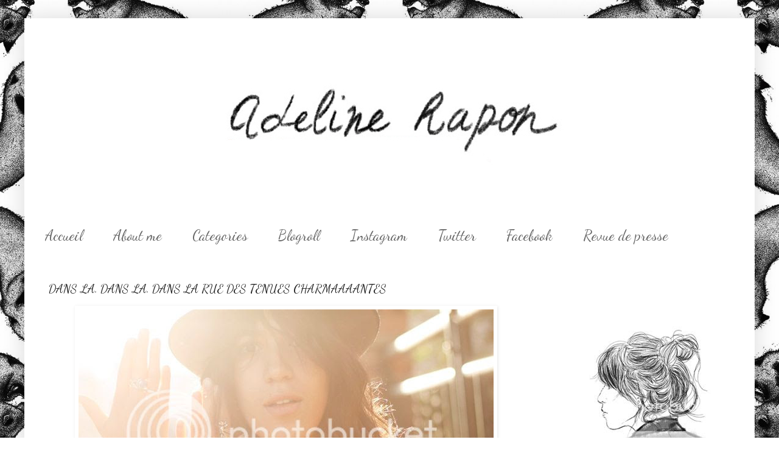

--- FILE ---
content_type: text/html; charset=UTF-8
request_url: https://adelinerapon.blogspot.com/2011/06/dans-la-dans-la-dans-la-rue-des-tenues.html?showComment=1308739169568
body_size: 26992
content:
<!DOCTYPE html>
<html class='v2' dir='ltr' xmlns='http://www.w3.org/1999/xhtml' xmlns:b='http://www.google.com/2005/gml/b' xmlns:data='http://www.google.com/2005/gml/data' xmlns:expr='http://www.google.com/2005/gml/expr'>
<head>
<link href='https://www.blogger.com/static/v1/widgets/335934321-css_bundle_v2.css' rel='stylesheet' type='text/css'/>
<meta content='IE=EmulateIE7' http-equiv='X-UA-Compatible'/>
<meta content='width=1100' name='viewport'/>
<meta content='text/html; charset=UTF-8' http-equiv='Content-Type'/>
<meta content='blogger' name='generator'/>
<link href='https://adelinerapon.blogspot.com/favicon.ico' rel='icon' type='image/x-icon'/>
<link href='http://adelinerapon.blogspot.com/2011/06/dans-la-dans-la-dans-la-rue-des-tenues.html' rel='canonical'/>
<link rel="alternate" type="application/atom+xml" title="Adeline Rapon - Atom" href="https://adelinerapon.blogspot.com/feeds/posts/default" />
<link rel="alternate" type="application/rss+xml" title="Adeline Rapon - RSS" href="https://adelinerapon.blogspot.com/feeds/posts/default?alt=rss" />
<link rel="service.post" type="application/atom+xml" title="Adeline Rapon - Atom" href="https://www.blogger.com/feeds/5842982364184022617/posts/default" />

<link rel="alternate" type="application/atom+xml" title="Adeline Rapon - Atom" href="https://adelinerapon.blogspot.com/feeds/6059627659126472149/comments/default" />
<!--Can't find substitution for tag [blog.ieCssRetrofitLinks]-->
<link href='http://i919.photobucket.com/albums/ad34/AdelineRapon/Look/_MG_4651copie.jpg' rel='image_src'/>
<meta content='http://adelinerapon.blogspot.com/2011/06/dans-la-dans-la-dans-la-rue-des-tenues.html' property='og:url'/>
<meta content='DANS LA. DANS LA. DANS LA RUE DES TENUES CHARMAAAANTES' property='og:title'/>
<meta content='    tshirt Romwe  / short Romwe  / chapeau Episode  / sac Helloyves  / chaussures Topshop  / bracelet Charlotte Martyr  / bague libellul...' property='og:description'/>
<meta content='https://lh3.googleusercontent.com/blogger_img_proxy/AEn0k_tt5C9zOuhZxdFBsscHVs8JWUo9SgraxTi92CTowUJ4nR4SHdp7zxH8am1Yy9vxi3Hw6lx_OutzLFuLOfpFDstJn19ALuYU4K7XhZ5do9L0vs7VTuFkD-IRyZCBgzTH5bFofH_pWJfhNVbabrXNqQ=w1200-h630-p-k-no-nu' property='og:image'/>
<title>Adeline Rapon: DANS LA. DANS LA. DANS LA RUE DES TENUES CHARMAAAANTES</title>
<style type='text/css'>@font-face{font-family:'Dancing Script';font-style:normal;font-weight:400;font-display:swap;src:url(//fonts.gstatic.com/s/dancingscript/v29/If2cXTr6YS-zF4S-kcSWSVi_sxjsohD9F50Ruu7BMSo3Rep8hNX6plRPjLo.woff2)format('woff2');unicode-range:U+0102-0103,U+0110-0111,U+0128-0129,U+0168-0169,U+01A0-01A1,U+01AF-01B0,U+0300-0301,U+0303-0304,U+0308-0309,U+0323,U+0329,U+1EA0-1EF9,U+20AB;}@font-face{font-family:'Dancing Script';font-style:normal;font-weight:400;font-display:swap;src:url(//fonts.gstatic.com/s/dancingscript/v29/If2cXTr6YS-zF4S-kcSWSVi_sxjsohD9F50Ruu7BMSo3ROp8hNX6plRPjLo.woff2)format('woff2');unicode-range:U+0100-02BA,U+02BD-02C5,U+02C7-02CC,U+02CE-02D7,U+02DD-02FF,U+0304,U+0308,U+0329,U+1D00-1DBF,U+1E00-1E9F,U+1EF2-1EFF,U+2020,U+20A0-20AB,U+20AD-20C0,U+2113,U+2C60-2C7F,U+A720-A7FF;}@font-face{font-family:'Dancing Script';font-style:normal;font-weight:400;font-display:swap;src:url(//fonts.gstatic.com/s/dancingscript/v29/If2cXTr6YS-zF4S-kcSWSVi_sxjsohD9F50Ruu7BMSo3Sup8hNX6plRP.woff2)format('woff2');unicode-range:U+0000-00FF,U+0131,U+0152-0153,U+02BB-02BC,U+02C6,U+02DA,U+02DC,U+0304,U+0308,U+0329,U+2000-206F,U+20AC,U+2122,U+2191,U+2193,U+2212,U+2215,U+FEFF,U+FFFD;}</style>
<style id='page-skin-1' type='text/css'><!--
/*
-----------------------------------------------
Blogger Template Style
Name:     Simple
Designer: Blogger
URL:      www.blogger.com
----------------------------------------------- */
/* Content
----------------------------------------------- */
body {
font: normal normal 12px 'Times New Roman', Times, FreeSerif, serif;
color: #222222;
background: #ffffff url(//3.bp.blogspot.com/-gKNOyaF_paI/UHrXQUvhZwI/AAAAAAAAAJg/5DG2tRhlemY/s1600/renardswall-550x651.jpeg) repeat fixed top center;
padding: 0 40px 40px 40px;
}
html body .region-inner {
min-width: 0;
max-width: 100%;
width: auto;
}
h2 {
font-size: 22px;
}
a:link {
text-decoration:none;
color: #7f7f7f;
}
a:visited {
text-decoration:none;
color: #000000;
}
a:hover {
text-decoration:underline;
color: #444444;
}
.body-fauxcolumn-outer .fauxcolumn-inner {
background: transparent none repeat scroll top left;
_background-image: none;
}
.body-fauxcolumn-outer .cap-top {
position: absolute;
z-index: 1;
height: 400px;
width: 100%;
}
.body-fauxcolumn-outer .cap-top .cap-left {
width: 100%;
background: transparent none repeat-x scroll top left;
_background-image: none;
}
.content-outer {
-moz-box-shadow: 0 0 40px rgba(0, 0, 0, .15);
-webkit-box-shadow: 0 0 5px rgba(0, 0, 0, .15);
-goog-ms-box-shadow: 0 0 10px #333333;
box-shadow: 0 0 40px rgba(0, 0, 0, .15);
margin-bottom: 1px;
}
.content-inner {
padding: 10px 10px;
}
.content-inner {
background-color: #ffffff;
}
/* Header
----------------------------------------------- */
.header-outer {
background: transparent none repeat-x scroll 0 -400px;
_background-image: none;
}
.Header h1 {
font: normal normal 60px 'Courier New', Courier, FreeMono, monospace;
color: #ffffff;
text-shadow: -1px -1px 1px rgba(0, 0, 0, .2);
}
.Header h1 a {
color: #ffffff;
}
.Header .description {
font-size: 140%;
color: #ffffff;
}
.header-inner .Header .titlewrapper {
padding: 22px 30px;
}
.header-inner .Header .descriptionwrapper {
padding: 0 30px;
}
/* Tabs
----------------------------------------------- */
.tabs-inner .section:first-child {
border-top: 1px solid #ffffff;
}
.tabs-inner .section:first-child ul {
margin-top: -1px;
border-top: 1px solid #ffffff;
border-left: 0 solid #ffffff;
border-right: 0 solid #ffffff;
}
.tabs-inner .widget ul {
background: #ffffff url(//www.blogblog.com/1kt/simple/gradients_light.png) repeat-x scroll 0 -800px;
_background-image: none;
border-bottom: 1px solid #ffffff;
margin-top: 0;
margin-left: -30px;
margin-right: -30px;
}
.tabs-inner .widget li a {
display: inline-block;
padding: .6em 1em;
font: normal normal 24px Dancing Script;
color: #666666;
border-left: 1px solid #ffffff;
border-right: 1px solid #ffffff;
}
.tabs-inner .widget li:first-child a {
border-left: none;
}
.tabs-inner .widget li.selected a, .tabs-inner .widget li a:hover {
color: #000000;
background-color: #ffffff;
text-decoration: none;
}
/* Columns
----------------------------------------------- */
.main-outer {
border-top: 0 solid #ffffff;
}
.fauxcolumn-left-outer .fauxcolumn-inner {
border-right: 1px solid #ffffff;
}
.fauxcolumn-right-outer .fauxcolumn-inner {
border-left: 1px solid #ffffff;
}
/* Headings
----------------------------------------------- */
div.widget > h2,
div.widget h2.title {
margin: 0 0 1em 0;
font: normal bold 11px 'Courier New', Courier, FreeMono, monospace;
color: #000000;
}
/* Widgets
----------------------------------------------- */
.widget .zippy {
color: #ffffff;
text-shadow: 2px 2px 1px rgba(0, 0, 0, .1);
}
.widget .popular-posts ul {
list-style: none;
}
/* Posts
----------------------------------------------- */
h2.date-header {
font: normal bold 11px Arial, Tahoma, Helvetica, FreeSans, sans-serif;
}
.date-header span {
background-color: transparent;
color: #444444;
padding: inherit;
letter-spacing: inherit;
margin: inherit;
}
.main-inner {
padding-top: 30px;
padding-bottom: 30px;
}
.main-inner .column-center-inner {
padding: 0 15px;
}
.main-inner .column-center-inner .section {
margin: 0 15px;
}
.post {
margin: 0 0 25px 0;
}
h3.post-title, .comments h4 {
font: normal normal 20px Dancing Script;
margin: .75em 0 0;
}
.post-body {
font-size: 110%;
line-height: 1.4;
position: relative;
}
.post-body img, .post-body .tr-caption-container, .Profile img, .Image img,
.BlogList .item-thumbnail img {
padding: 2px;
background: #ffffff;
border: 1px solid #ffffff;
-moz-box-shadow: 1px 1px 5px rgba(0, 0, 0, .1);
-webkit-box-shadow: 1px 1px 5px rgba(0, 0, 0, .1);
box-shadow: 1px 1px 5px rgba(0, 0, 0, .1);
}
.post-body img, .post-body .tr-caption-container {
padding: 5px;
}
.post-body .tr-caption-container {
color: #444444;
}
.post-body .tr-caption-container img {
padding: 0;
background: transparent;
border: none;
-moz-box-shadow: 0 0 0 rgba(0, 0, 0, .1);
-webkit-box-shadow: 0 0 0 rgba(0, 0, 0, .1);
box-shadow: 0 0 0 rgba(0, 0, 0, .1);
}
.post-header {
margin: 0 0 1.5em;
line-height: 1.6;
font-size: 90%;
}
.post-footer {
margin: 20px -2px 0;
padding: 5px 10px;
color: #666666;
background-color: #ffffff;
border-bottom: 1px solid #f3f3f3;
line-height: 1.6;
font-size: 90%;
}
#comments .comment-author {
padding-top: 1.5em;
border-top: 1px solid #ffffff;
background-position: 0 1.5em;
}
#comments .comment-author:first-child {
padding-top: 0;
border-top: none;
}
.avatar-image-container {
margin: .2em 0 0;
}
#comments .avatar-image-container img {
border: 1px solid #ffffff;
}
/* Comments
----------------------------------------------- */
.comments .comments-content .icon.blog-author {
background-repeat: no-repeat;
background-image: url([data-uri]);
}
.comments .comments-content .loadmore a {
border-top: 1px solid #ffffff;
border-bottom: 1px solid #ffffff;
}
.comments .comment-thread.inline-thread {
background-color: #ffffff;
}
.comments .continue {
border-top: 2px solid #ffffff;
}
/* Accents
---------------------------------------------- */
.section-columns td.columns-cell {
border-left: 1px solid #ffffff;
}
.blog-pager {
background: transparent none no-repeat scroll top center;
}
.blog-pager-older-link, .home-link,
.blog-pager-newer-link {
background-color: #ffffff;
padding: 5px;
}
.footer-outer {
border-top: 0 dashed #bbbbbb;
}
/* Mobile
----------------------------------------------- */
body.mobile  {
background-size: auto;
}
.mobile .body-fauxcolumn-outer {
background: transparent none repeat scroll top left;
}
.mobile .body-fauxcolumn-outer .cap-top {
background-size: 100% auto;
}
.mobile .content-outer {
-webkit-box-shadow: 0 0 3px rgba(0, 0, 0, .15);
box-shadow: 0 0 3px rgba(0, 0, 0, .15);
}
.mobile .tabs-inner .widget ul {
margin-left: 0;
margin-right: 0;
}
.mobile .post {
margin: 0;
}
.mobile .main-inner .column-center-inner .section {
margin: 0;
}
.mobile .date-header span {
padding: 0.1em 10px;
margin: 0 -10px;
}
.mobile h3.post-title {
margin: 0;
}
.mobile .blog-pager {
background: transparent none no-repeat scroll top center;
}
.mobile .footer-outer {
border-top: none;
}
.mobile .main-inner, .mobile .footer-inner {
background-color: #ffffff;
}
.mobile-index-contents {
color: #222222;
}
.mobile-link-button {
background-color: #7f7f7f;
}
.mobile-link-button a:link, .mobile-link-button a:visited {
color: #ffffff;
}
.mobile .tabs-inner .section:first-child {
border-top: none;
}
.mobile .tabs-inner .PageList .widget-content {
background-color: #ffffff;
color: #000000;
border-top: 1px solid #ffffff;
border-bottom: 1px solid #ffffff;
}
.mobile .tabs-inner .PageList .widget-content .pagelist-arrow {
border-left: 1px solid #ffffff;
}

--></style>
<style id='template-skin-1' type='text/css'><!--
body {
min-width: 1200px;
}
.content-outer, .content-fauxcolumn-outer, .region-inner {
min-width: 1200px;
max-width: 1200px;
_width: 1200px;
}
.main-inner .columns {
padding-left: 0px;
padding-right: 340px;
}
.main-inner .fauxcolumn-center-outer {
left: 0px;
right: 340px;
/* IE6 does not respect left and right together */
_width: expression(this.parentNode.offsetWidth -
parseInt("0px") -
parseInt("340px") + 'px');
}
.main-inner .fauxcolumn-left-outer {
width: 0px;
}
.main-inner .fauxcolumn-right-outer {
width: 340px;
}
.main-inner .column-left-outer {
width: 0px;
right: 100%;
margin-left: -0px;
}
.main-inner .column-right-outer {
width: 340px;
margin-right: -340px;
}
#layout {
min-width: 0;
}
#layout .content-outer {
min-width: 0;
width: 800px;
}
#layout .region-inner {
min-width: 0;
width: auto;
}
--></style>
<link href='https://www.blogger.com/dyn-css/authorization.css?targetBlogID=5842982364184022617&amp;zx=859bc2ee-7035-4087-a25d-0329513adf07' media='none' onload='if(media!=&#39;all&#39;)media=&#39;all&#39;' rel='stylesheet'/><noscript><link href='https://www.blogger.com/dyn-css/authorization.css?targetBlogID=5842982364184022617&amp;zx=859bc2ee-7035-4087-a25d-0329513adf07' rel='stylesheet'/></noscript>
<meta name='google-adsense-platform-account' content='ca-host-pub-1556223355139109'/>
<meta name='google-adsense-platform-domain' content='blogspot.com'/>

</head>
<body class='loading variant-pale'>
<div class='navbar no-items section' id='navbar'>
</div>
<div class='body-fauxcolumns'>
<div class='fauxcolumn-outer body-fauxcolumn-outer'>
<div class='cap-top'>
<div class='cap-left'></div>
<div class='cap-right'></div>
</div>
<div class='fauxborder-left'>
<div class='fauxborder-right'></div>
<div class='fauxcolumn-inner'>
</div>
</div>
<div class='cap-bottom'>
<div class='cap-left'></div>
<div class='cap-right'></div>
</div>
</div>
</div>
<div class='content'>
<div class='content-fauxcolumns'>
<div class='fauxcolumn-outer content-fauxcolumn-outer'>
<div class='cap-top'>
<div class='cap-left'></div>
<div class='cap-right'></div>
</div>
<div class='fauxborder-left'>
<div class='fauxborder-right'></div>
<div class='fauxcolumn-inner'>
</div>
</div>
<div class='cap-bottom'>
<div class='cap-left'></div>
<div class='cap-right'></div>
</div>
</div>
</div>
<div class='content-outer'>
<div class='content-cap-top cap-top'>
<div class='cap-left'></div>
<div class='cap-right'></div>
</div>
<div class='fauxborder-left content-fauxborder-left'>
<div class='fauxborder-right content-fauxborder-right'></div>
<div class='content-inner'>
<header>
<div class='header-outer'>
<div class='header-cap-top cap-top'>
<div class='cap-left'></div>
<div class='cap-right'></div>
</div>
<div class='fauxborder-left header-fauxborder-left'>
<div class='fauxborder-right header-fauxborder-right'></div>
<div class='region-inner header-inner'>
<div class='header section' id='header'><div class='widget Header' data-version='1' id='Header1'>
<div id='header-inner'>
<a href='https://adelinerapon.blogspot.com/' style='display: block'>
<img alt='Adeline Rapon' height='318px; ' id='Header1_headerimg' src='https://blogger.googleusercontent.com/img/b/R29vZ2xl/AVvXsEj9r3J4MF-i6D1ckF7jjrnz1kymWy2Thh_jXkCdWEbDB1a0tCyvf-t4-9WJ28YiQpBwI_d05bBzAijV0aZX71bkUWe8I7Bj1Zr62giojMqVzZk2A4TSWy91x0zEI75_Q7t6DqmSwiozrgkI/s1600/Adeline+Rapon2.jpeg+copie' style='display: block' width='894px; '/>
</a>
</div>
</div></div>
</div>
</div>
<div class='header-cap-bottom cap-bottom'>
<div class='cap-left'></div>
<div class='cap-right'></div>
</div>
</div>
</header>
<div class='tabs-outer'>
<div class='tabs-cap-top cap-top'>
<div class='cap-left'></div>
<div class='cap-right'></div>
</div>
<div class='fauxborder-left tabs-fauxborder-left'>
<div class='fauxborder-right tabs-fauxborder-right'></div>
<div class='region-inner tabs-inner'>
<div class='tabs section' id='crosscol'><div class='widget PageList' data-version='1' id='PageList1'>
<h2>Pages</h2>
<div class='widget-content'>
<ul>
<li>
<a href='https://adelinerapon.blogspot.com/'>     Accueil     </a>
</li>
<li>
<a href='http://adelinerapon.blogspot.fr/search/label/FAQ'>About me</a>
</li>
<li>
<a href='https://adelinerapon.blogspot.com/p/categories.html'>Categories</a>
</li>
<li>
<a href='https://adelinerapon.blogspot.com/p/blogroll_17.html'>Blogroll</a>
</li>
<li>
<a href='http://instagram.com/adelinerapon/'>Instagram</a>
</li>
<li>
<a href='https://twitter.com/adelinerapon'>Twitter</a>
</li>
<li>
<a href='http://www.facebook.com/pages/Adeline-Rapon/235087770317'>Facebook</a>
</li>
<li>
<a href='https://adelinerapon.blogspot.com/p/contact.html'>Revue de presse</a>
</li>
</ul>
<div class='clear'></div>
</div>
</div></div>
<div class='tabs no-items section' id='crosscol-overflow'></div>
</div>
</div>
<div class='tabs-cap-bottom cap-bottom'>
<div class='cap-left'></div>
<div class='cap-right'></div>
</div>
</div>
<div class='main-outer'>
<div class='main-cap-top cap-top'>
<div class='cap-left'></div>
<div class='cap-right'></div>
</div>
<div class='fauxborder-left main-fauxborder-left'>
<div class='fauxborder-right main-fauxborder-right'></div>
<div class='region-inner main-inner'>
<div class='columns fauxcolumns'>
<div class='fauxcolumn-outer fauxcolumn-center-outer'>
<div class='cap-top'>
<div class='cap-left'></div>
<div class='cap-right'></div>
</div>
<div class='fauxborder-left'>
<div class='fauxborder-right'></div>
<div class='fauxcolumn-inner'>
</div>
</div>
<div class='cap-bottom'>
<div class='cap-left'></div>
<div class='cap-right'></div>
</div>
</div>
<div class='fauxcolumn-outer fauxcolumn-left-outer'>
<div class='cap-top'>
<div class='cap-left'></div>
<div class='cap-right'></div>
</div>
<div class='fauxborder-left'>
<div class='fauxborder-right'></div>
<div class='fauxcolumn-inner'>
</div>
</div>
<div class='cap-bottom'>
<div class='cap-left'></div>
<div class='cap-right'></div>
</div>
</div>
<div class='fauxcolumn-outer fauxcolumn-right-outer'>
<div class='cap-top'>
<div class='cap-left'></div>
<div class='cap-right'></div>
</div>
<div class='fauxborder-left'>
<div class='fauxborder-right'></div>
<div class='fauxcolumn-inner'>
</div>
</div>
<div class='cap-bottom'>
<div class='cap-left'></div>
<div class='cap-right'></div>
</div>
</div>
<!-- corrects IE6 width calculation -->
<div class='columns-inner'>
<div class='column-center-outer'>
<div class='column-center-inner'>
<div class='main section' id='main'><div class='widget Blog' data-version='1' id='Blog1'>
<div class='blog-posts hfeed'>

          <div class="date-outer">
        

          <div class="date-posts">
        
<div class='post-outer'>
<div class='post hentry' itemprop='blogPost' itemscope='itemscope' itemtype='http://schema.org/BlogPosting'>
<meta content='http://i919.photobucket.com/albums/ad34/AdelineRapon/Look/th__MG_4651copie.jpg' itemprop='image_url'/>
<meta content='5842982364184022617' itemprop='blogId'/>
<meta content='6059627659126472149' itemprop='postId'/>
<a name='6059627659126472149'></a>
<h3 class='post-title entry-title' itemprop='name'>
DANS LA. DANS LA. DANS LA RUE DES TENUES CHARMAAAANTES
</h3>
<div class='post-header'>
<div class='post-header-line-1'></div>
</div>
<div class='post-body entry-content' id='post-body-6059627659126472149' itemprop='description articleBody'>
<img alt="" border="0" src="https://lh3.googleusercontent.com/blogger_img_proxy/AEn0k_tt5C9zOuhZxdFBsscHVs8JWUo9SgraxTi92CTowUJ4nR4SHdp7zxH8am1Yy9vxi3Hw6lx_OutzLFuLOfpFDstJn19ALuYU4K7XhZ5do9L0vs7VTuFkD-IRyZCBgzTH5bFofH_pWJfhNVbabrXNqQ=s0-d" style="display:block; margin:0px auto 10px; text-align:center;cursor:pointer; cursor:hand;width: 682px; height: 454px;"><div style="text-align: left;"><br /></div><img alt="" border="0" src="https://lh3.googleusercontent.com/blogger_img_proxy/AEn0k_scGsoEHXWn46bNIvritXPdMMnUu4aJfMILQtDbujSP740q6NF-gG3G4A4V6JoOUpx4uVWLDXRoZVeAl6f8tEhsirEr8-JFiGexVvUA-mp1fIeHNJp0XcYx9ZRrTIR6vDMSTxYUO90ML_hg54GV2g=s0-d" style="display:block; margin:0px auto 10px; text-align:center;cursor:pointer; cursor:hand;width: 682px; height: 1023px;"><br /><img alt="" border="0" src="https://lh3.googleusercontent.com/blogger_img_proxy/AEn0k_uJaFFMlgWOAv7x3aAS50Vqj5MXT2iAn8Ipl75h5cW46FBiuEUIdXDB2j1q5wGiAIFP1wX7bcAICBqLETzNbK1K5_fUMfSyApS5Uix9tYQvIrLV5V8trluMhIqGle8aRWjqmb6n5bg3swFvLVjZ=s0-d" style="display:block; margin:0px auto 10px; text-align:center;cursor:pointer; cursor:hand;width: 682px; height: 1023px;"><br /><div><meta charset="utf-8"><img alt="" border="0" src="https://lh3.googleusercontent.com/blogger_img_proxy/AEn0k_vPmznZ3_7zUaumM7IupABN5NSk43yz-S0J69upf6Tm8Czomp040d5SXKPPfcq6NvwUorKw_vpj0_--f-N3DYlDvSmFfyaX9DqPs9iMmpx0Oxj6dKNO9iNp8g42bc1EIm7pDDOoVuT_yCHo1Pl1=s0-d" style="display: block; margin-top: 0px; margin-right: auto; margin-bottom: 10px; margin-left: auto; text-align: center; cursor: pointer; width: 682px; height: 1023px; "></div><div><div style="text-align: center;"><br /></div><img alt="" border="0" src="https://lh3.googleusercontent.com/blogger_img_proxy/AEn0k_slXgW3Val2HBdk1SeFKUuw1kIbEQiMrtc_TL1_EMCXXi5zhYxxzzPZ0OhdaDixQhCnOWU3FQaOW3cV0CEFpY3RQ5i433IRrjboDjdHlckFYChCxqwe6SbnA8Sk7511n7sJIZXR6rdR0yuH8EfAVA=s0-d" style="display:block; margin:0px auto 10px; text-align:center;cursor:pointer; cursor:hand;width: 682px; height: 455px;"><div style="text-align: center;">tshirt <b><a href="http://www.romwe.com/">Romwe</a></b> / short <a href="http://www.romwe.com/"><b>Romwe</b> </a>/ chapeau <b>Episode</b> / sac <b><a href="http://helloyvesbags.bigcartel.com/">Helloyves</a></b> / chaussures <b>Topshop</b> / bracelet <b><a href="http://charlottemartyr.bigcartel.com/">Charlotte Martyr</a> </b>/ bague libellule<b> Lotta Djossou</b></div></div><div><!--BEGIN HYPE WIDGET--><script src="//ajax.googleapis.com/ajax/libs/jquery/1.4.2/jquery.min.js" type="text/javascript"></script><script src="//lookbook.nu/look/widget/2049807.js?include=hype&amp;size=medium&amp;style=button&amp;align=center"></script><div id="hype_container_2049807"></div><!--END HYPE WIDGET--></div><br /><div style="width: 220px; height: 55px;"><object height="55" width="220"><param name="movie" value="//www.deezer.com/embedded/small-widget-v2.swf?idSong=1077176&amp;colorBackground=0x555552&amp;textColor1=0xFFFFFF&amp;colorVolume=0x39D1FD&amp;autoplay=0"><embed src="//www.deezer.com/embedded/small-widget-v2.swf?idSong=1077176&amp;colorBackground=0x525252&amp;textColor1=0xFFFFFF&amp;colorVolume=0x39D1FD&amp;autoplay=0" type="application/x-shockwave-flash" width="220" height="55"></embed></object></div>
<div style='clear: both;'></div>
</div>
<div class='post-footer'>
<div class='post-footer-line post-footer-line-1'><span class='post-comment-link'>
</span>
<span class='post-icons'>
<span class='item-control blog-admin pid-1122798513'>
<a href='https://www.blogger.com/post-edit.g?blogID=5842982364184022617&postID=6059627659126472149&from=pencil' title='Modifier l&#39;article'>
<img alt='' class='icon-action' height='18' src='https://resources.blogblog.com/img/icon18_edit_allbkg.gif' width='18'/>
</a>
</span>
</span>
<span class='post-backlinks post-comment-link'>
</span>
</div>
<div class='post-footer-line post-footer-line-2'><span class='post-labels'>
Libellés :
<a href='https://adelinerapon.blogspot.com/search/label/Look' rel='tag'>Look</a>
</span>
</div>
<div class='post-footer-line post-footer-line-3'></div>
</div>
</div>
<div class='comments' id='comments'>
<a name='comments'></a>
<h4>64&#160;commentaires:</h4>
<div id='Blog1_comments-block-wrapper'>
<dl class='avatar-comment-indent' id='comments-block'>
<dt class='comment-author ' id='c6754213448146074068'>
<a name='c6754213448146074068'></a>
<div class="avatar-image-container vcard"><span dir="ltr"><a href="https://www.blogger.com/profile/09174635508282439492" target="" rel="nofollow" onclick="" class="avatar-hovercard" id="av-6754213448146074068-09174635508282439492"><img src="https://resources.blogblog.com/img/blank.gif" width="35" height="35" class="delayLoad" style="display: none;" longdesc="//blogger.googleusercontent.com/img/b/R29vZ2xl/AVvXsEiGsIJMA8F-K0a2s7vvWik5YM5M_wZuX0lC7VnXr0Svblh8Ps_7hPlTfWWi4t5OH4hN3bwzQnYGiPzA_Ha-6ZsVquhJZ79OhC6UI3pxU9cQ1FSN6wQHuRDRitMWtjnR3Jg/s45-c/321024_1916671490952_1666920093_1570006_1194983513_n.jpg" alt="" title="Olivia">

<noscript><img src="//blogger.googleusercontent.com/img/b/R29vZ2xl/AVvXsEiGsIJMA8F-K0a2s7vvWik5YM5M_wZuX0lC7VnXr0Svblh8Ps_7hPlTfWWi4t5OH4hN3bwzQnYGiPzA_Ha-6ZsVquhJZ79OhC6UI3pxU9cQ1FSN6wQHuRDRitMWtjnR3Jg/s45-c/321024_1916671490952_1666920093_1570006_1194983513_n.jpg" width="35" height="35" class="photo" alt=""></noscript></a></span></div>
<a href='https://www.blogger.com/profile/09174635508282439492' rel='nofollow'>Olivia</a>
a dit&#8230;
</dt>
<dd class='comment-body' id='Blog1_cmt-6754213448146074068'>
<p>
Loveeeeeee this outfit!! You look gorgeous :)<br /><br />xxxxx<br />http://www.brokelittlerichgirl.blogspot.com
</p>
</dd>
<dd class='comment-footer'>
<span class='comment-timestamp'>
<a href='https://adelinerapon.blogspot.com/2011/06/dans-la-dans-la-dans-la-rue-des-tenues.html?showComment=1308423162579#c6754213448146074068' title='comment permalink'>
18 juin 2011 à 20:52
</a>
<span class='item-control blog-admin pid-137551495'>
<a class='comment-delete' href='https://www.blogger.com/comment/delete/5842982364184022617/6754213448146074068' title='Supprimer le commentaire'>
<img src='https://resources.blogblog.com/img/icon_delete13.gif'/>
</a>
</span>
</span>
</dd>
<dt class='comment-author ' id='c7664312582549266856'>
<a name='c7664312582549266856'></a>
<div class="avatar-image-container vcard"><span dir="ltr"><a href="https://www.blogger.com/profile/03279529820409170512" target="" rel="nofollow" onclick="" class="avatar-hovercard" id="av-7664312582549266856-03279529820409170512"><img src="https://resources.blogblog.com/img/blank.gif" width="35" height="35" class="delayLoad" style="display: none;" longdesc="//blogger.googleusercontent.com/img/b/R29vZ2xl/AVvXsEgXaJaJpzP9dAprWAnxtfn8UfJVlDO601NT2vAwTpH2jEBfXzsL7NLK0_A9NpU3ofyF3bW5mm8BhRqdF_abJHgOrrY3n167uibtVlsnTEwa_9f5OpZbLqbSfoXf6VVqxQ/s45-c/Photo+du+07-02-13+%C3%A0+08.40+%233.jpg" alt="" title="Mascha.">

<noscript><img src="//blogger.googleusercontent.com/img/b/R29vZ2xl/AVvXsEgXaJaJpzP9dAprWAnxtfn8UfJVlDO601NT2vAwTpH2jEBfXzsL7NLK0_A9NpU3ofyF3bW5mm8BhRqdF_abJHgOrrY3n167uibtVlsnTEwa_9f5OpZbLqbSfoXf6VVqxQ/s45-c/Photo+du+07-02-13+%C3%A0+08.40+%233.jpg" width="35" height="35" class="photo" alt=""></noscript></a></span></div>
<a href='https://www.blogger.com/profile/03279529820409170512' rel='nofollow'>Mascha.</a>
a dit&#8230;
</dt>
<dd class='comment-body' id='Blog1_cmt-7664312582549266856'>
<p>
Les Chaussures !!! &lt;3<br /><br />http://carlydreamedworld.blogspot.com/
</p>
</dd>
<dd class='comment-footer'>
<span class='comment-timestamp'>
<a href='https://adelinerapon.blogspot.com/2011/06/dans-la-dans-la-dans-la-rue-des-tenues.html?showComment=1308423226430#c7664312582549266856' title='comment permalink'>
18 juin 2011 à 20:53
</a>
<span class='item-control blog-admin pid-459991081'>
<a class='comment-delete' href='https://www.blogger.com/comment/delete/5842982364184022617/7664312582549266856' title='Supprimer le commentaire'>
<img src='https://resources.blogblog.com/img/icon_delete13.gif'/>
</a>
</span>
</span>
</dd>
<dt class='comment-author ' id='c7187735097793454202'>
<a name='c7187735097793454202'></a>
<div class="avatar-image-container vcard"><span dir="ltr"><a href="https://www.blogger.com/profile/04618142537773205061" target="" rel="nofollow" onclick="" class="avatar-hovercard" id="av-7187735097793454202-04618142537773205061"><img src="https://resources.blogblog.com/img/blank.gif" width="35" height="35" class="delayLoad" style="display: none;" longdesc="//blogger.googleusercontent.com/img/b/R29vZ2xl/AVvXsEgJoX3v67wZiRAOiC1r5Ghfq7Zv5jhDF55O0Rbz3YN1AMRo_VdRmnXj37NasgFi1-forWcd4ZkhPbDch9bYgUZvOgjsBLvMoNvln1wbfyBLFe0XU2WiA4NdeStW-1tRWg/s45-c/icone+rouge.png" alt="" title="Lauriane">

<noscript><img src="//blogger.googleusercontent.com/img/b/R29vZ2xl/AVvXsEgJoX3v67wZiRAOiC1r5Ghfq7Zv5jhDF55O0Rbz3YN1AMRo_VdRmnXj37NasgFi1-forWcd4ZkhPbDch9bYgUZvOgjsBLvMoNvln1wbfyBLFe0XU2WiA4NdeStW-1tRWg/s45-c/icone+rouge.png" width="35" height="35" class="photo" alt=""></noscript></a></span></div>
<a href='https://www.blogger.com/profile/04618142537773205061' rel='nofollow'>Lauriane</a>
a dit&#8230;
</dt>
<dd class='comment-body' id='Blog1_cmt-7187735097793454202'>
<p>
&quot;J&#39;ai pas envie de la voir nue<br />J&#39;ai pas envie de le voir nu <br />Et j&#39;aime cette fille aux cheveux longs <br />Et ce garçon qui pourrait dire non&quot; &#9835;<br /><br />J&#39;adhère totalement à ta bague libellule! &#9829;
</p>
</dd>
<dd class='comment-footer'>
<span class='comment-timestamp'>
<a href='https://adelinerapon.blogspot.com/2011/06/dans-la-dans-la-dans-la-rue-des-tenues.html?showComment=1308423996770#c7187735097793454202' title='comment permalink'>
18 juin 2011 à 21:06
</a>
<span class='item-control blog-admin pid-2070484530'>
<a class='comment-delete' href='https://www.blogger.com/comment/delete/5842982364184022617/7187735097793454202' title='Supprimer le commentaire'>
<img src='https://resources.blogblog.com/img/icon_delete13.gif'/>
</a>
</span>
</span>
</dd>
<dt class='comment-author ' id='c6236920980953815539'>
<a name='c6236920980953815539'></a>
<div class="avatar-image-container vcard"><span dir="ltr"><a href="https://www.blogger.com/profile/11602187705756354296" target="" rel="nofollow" onclick="" class="avatar-hovercard" id="av-6236920980953815539-11602187705756354296"><img src="https://resources.blogblog.com/img/blank.gif" width="35" height="35" class="delayLoad" style="display: none;" longdesc="//blogger.googleusercontent.com/img/b/R29vZ2xl/AVvXsEgFdlQBcN7xq_kI2cryTvMEU3ymdHZgdRkT3oStcP2ALx4FlG--SesTf_fzpeir3J0fGQJEA8rmqjOY0uY9dOHw_V4CnXkRg0dUqcQSLfJJSIyq7mV7u2pfqfOKBMvK3g/s45-c/ddq.jpg" alt="" title="Wiebke">

<noscript><img src="//blogger.googleusercontent.com/img/b/R29vZ2xl/AVvXsEgFdlQBcN7xq_kI2cryTvMEU3ymdHZgdRkT3oStcP2ALx4FlG--SesTf_fzpeir3J0fGQJEA8rmqjOY0uY9dOHw_V4CnXkRg0dUqcQSLfJJSIyq7mV7u2pfqfOKBMvK3g/s45-c/ddq.jpg" width="35" height="35" class="photo" alt=""></noscript></a></span></div>
<a href='https://www.blogger.com/profile/11602187705756354296' rel='nofollow'>Wiebke</a>
a dit&#8230;
</dt>
<dd class='comment-body' id='Blog1_cmt-6236920980953815539'>
<p>
so beautiful, i love your shirt! :)
</p>
</dd>
<dd class='comment-footer'>
<span class='comment-timestamp'>
<a href='https://adelinerapon.blogspot.com/2011/06/dans-la-dans-la-dans-la-rue-des-tenues.html?showComment=1308424027001#c6236920980953815539' title='comment permalink'>
18 juin 2011 à 21:07
</a>
<span class='item-control blog-admin pid-1604750035'>
<a class='comment-delete' href='https://www.blogger.com/comment/delete/5842982364184022617/6236920980953815539' title='Supprimer le commentaire'>
<img src='https://resources.blogblog.com/img/icon_delete13.gif'/>
</a>
</span>
</span>
</dd>
<dt class='comment-author ' id='c3651307935902804419'>
<a name='c3651307935902804419'></a>
<div class="avatar-image-container vcard"><span dir="ltr"><a href="https://www.blogger.com/profile/12753149908536037307" target="" rel="nofollow" onclick="" class="avatar-hovercard" id="av-3651307935902804419-12753149908536037307"><img src="https://resources.blogblog.com/img/blank.gif" width="35" height="35" class="delayLoad" style="display: none;" longdesc="//blogger.googleusercontent.com/img/b/R29vZ2xl/AVvXsEgr0vH8QyWWlrv4e5SDH1x5pihrBUPc6WvqNGSs-nrXTFhQWNHKkeRppFznnATeLt-pSvJLtth_IQgCo-FwbyfbPD2CzXJk6EbsIUTi8MhVg_iy9GqvWcfi_M1foMGNNQ/s45-c/Photo+du+326270-08-+%C3%A0+00.05-pola.jpg" alt="" title="Celine KG">

<noscript><img src="//blogger.googleusercontent.com/img/b/R29vZ2xl/AVvXsEgr0vH8QyWWlrv4e5SDH1x5pihrBUPc6WvqNGSs-nrXTFhQWNHKkeRppFznnATeLt-pSvJLtth_IQgCo-FwbyfbPD2CzXJk6EbsIUTi8MhVg_iy9GqvWcfi_M1foMGNNQ/s45-c/Photo+du+326270-08-+%C3%A0+00.05-pola.jpg" width="35" height="35" class="photo" alt=""></noscript></a></span></div>
<a href='https://www.blogger.com/profile/12753149908536037307' rel='nofollow'>Celine KG</a>
a dit&#8230;
</dt>
<dd class='comment-body' id='Blog1_cmt-3651307935902804419'>
<p>
J&#39;adore cette tenue, surtout le tee shirt... <br /><br />xoxo, Céline<br />areyouincorrect.blogspot.com
</p>
</dd>
<dd class='comment-footer'>
<span class='comment-timestamp'>
<a href='https://adelinerapon.blogspot.com/2011/06/dans-la-dans-la-dans-la-rue-des-tenues.html?showComment=1308424358909#c3651307935902804419' title='comment permalink'>
18 juin 2011 à 21:12
</a>
<span class='item-control blog-admin pid-1270308379'>
<a class='comment-delete' href='https://www.blogger.com/comment/delete/5842982364184022617/3651307935902804419' title='Supprimer le commentaire'>
<img src='https://resources.blogblog.com/img/icon_delete13.gif'/>
</a>
</span>
</span>
</dd>
<dt class='comment-author ' id='c2816457135714298878'>
<a name='c2816457135714298878'></a>
<div class="avatar-image-container avatar-stock"><span dir="ltr"><a href="http://thefashiontherapy.over-blog.com" target="" rel="nofollow" onclick=""><img src="//resources.blogblog.com/img/blank.gif" width="35" height="35" alt="" title="Johanna Lala">

</a></span></div>
<a href='http://thefashiontherapy.over-blog.com' rel='nofollow'>Johanna Lala</a>
a dit&#8230;
</dt>
<dd class='comment-body' id='Blog1_cmt-2816457135714298878'>
<p>
Tu es très jolie! j&#39;aime beaucoup ta tenue !!<br />Des bisous
</p>
</dd>
<dd class='comment-footer'>
<span class='comment-timestamp'>
<a href='https://adelinerapon.blogspot.com/2011/06/dans-la-dans-la-dans-la-rue-des-tenues.html?showComment=1308424384661#c2816457135714298878' title='comment permalink'>
18 juin 2011 à 21:13
</a>
<span class='item-control blog-admin pid-820249226'>
<a class='comment-delete' href='https://www.blogger.com/comment/delete/5842982364184022617/2816457135714298878' title='Supprimer le commentaire'>
<img src='https://resources.blogblog.com/img/icon_delete13.gif'/>
</a>
</span>
</span>
</dd>
<dt class='comment-author ' id='c7120890310769738828'>
<a name='c7120890310769738828'></a>
<div class="avatar-image-container vcard"><span dir="ltr"><a href="https://www.blogger.com/profile/17042683123531485676" target="" rel="nofollow" onclick="" class="avatar-hovercard" id="av-7120890310769738828-17042683123531485676"><img src="https://resources.blogblog.com/img/blank.gif" width="35" height="35" class="delayLoad" style="display: none;" longdesc="//blogger.googleusercontent.com/img/b/R29vZ2xl/AVvXsEhE-p35zSIY9qG_63LVjWRwmq6gOgBk1dxGu2-lLNZ8D34042jXIYiAIlpLJoDggmiDEQPp5Y9UA1grOxFxCLu-6MEdRLEOvQh7hZpGwdmxz04gsVYiZaOqO-87vS7RXlc/s45-c/IMG_5032_zps553108f0.jpg%3Ft%3D1348503051" alt="" title="Ivy">

<noscript><img src="//blogger.googleusercontent.com/img/b/R29vZ2xl/AVvXsEhE-p35zSIY9qG_63LVjWRwmq6gOgBk1dxGu2-lLNZ8D34042jXIYiAIlpLJoDggmiDEQPp5Y9UA1grOxFxCLu-6MEdRLEOvQh7hZpGwdmxz04gsVYiZaOqO-87vS7RXlc/s45-c/IMG_5032_zps553108f0.jpg%3Ft%3D1348503051" width="35" height="35" class="photo" alt=""></noscript></a></span></div>
<a href='https://www.blogger.com/profile/17042683123531485676' rel='nofollow'>Ivy</a>
a dit&#8230;
</dt>
<dd class='comment-body' id='Blog1_cmt-7120890310769738828'>
<p>
Les photos, les couleurs, tes cheveux de la 2e photo, ton sac, ton chapeau,ton tatouage, ta jupe, tes chaussures, ton tee, tes bagues &#9829;.<br /><br />xx
</p>
</dd>
<dd class='comment-footer'>
<span class='comment-timestamp'>
<a href='https://adelinerapon.blogspot.com/2011/06/dans-la-dans-la-dans-la-rue-des-tenues.html?showComment=1308425953912#c7120890310769738828' title='comment permalink'>
18 juin 2011 à 21:39
</a>
<span class='item-control blog-admin pid-1351799962'>
<a class='comment-delete' href='https://www.blogger.com/comment/delete/5842982364184022617/7120890310769738828' title='Supprimer le commentaire'>
<img src='https://resources.blogblog.com/img/icon_delete13.gif'/>
</a>
</span>
</span>
</dd>
<dt class='comment-author ' id='c8478632844088652044'>
<a name='c8478632844088652044'></a>
<div class="avatar-image-container avatar-stock"><span dir="ltr"><a href="http://rockngirly.wordpress.com/" target="" rel="nofollow" onclick=""><img src="//resources.blogblog.com/img/blank.gif" width="35" height="35" alt="" title="annegaelle">

</a></span></div>
<a href='http://rockngirly.wordpress.com/' rel='nofollow'>annegaelle</a>
a dit&#8230;
</dt>
<dd class='comment-body' id='Blog1_cmt-8478632844088652044'>
<p>
tres joli ton haut fluide leger!! super!!<br />et comme dhab j&#39;adore tes photos
</p>
</dd>
<dd class='comment-footer'>
<span class='comment-timestamp'>
<a href='https://adelinerapon.blogspot.com/2011/06/dans-la-dans-la-dans-la-rue-des-tenues.html?showComment=1308426574047#c8478632844088652044' title='comment permalink'>
18 juin 2011 à 21:49
</a>
<span class='item-control blog-admin pid-820249226'>
<a class='comment-delete' href='https://www.blogger.com/comment/delete/5842982364184022617/8478632844088652044' title='Supprimer le commentaire'>
<img src='https://resources.blogblog.com/img/icon_delete13.gif'/>
</a>
</span>
</span>
</dd>
<dt class='comment-author ' id='c5791087698412884237'>
<a name='c5791087698412884237'></a>
<div class="avatar-image-container avatar-stock"><span dir="ltr"><a href="https://www.blogger.com/profile/13108945597857279169" target="" rel="nofollow" onclick="" class="avatar-hovercard" id="av-5791087698412884237-13108945597857279169"><img src="//www.blogger.com/img/blogger_logo_round_35.png" width="35" height="35" alt="" title="Unknown">

</a></span></div>
<a href='https://www.blogger.com/profile/13108945597857279169' rel='nofollow'>Unknown</a>
a dit&#8230;
</dt>
<dd class='comment-body' id='Blog1_cmt-5791087698412884237'>
<p>
Le tee est trop cool !! J&#39;adore !
</p>
</dd>
<dd class='comment-footer'>
<span class='comment-timestamp'>
<a href='https://adelinerapon.blogspot.com/2011/06/dans-la-dans-la-dans-la-rue-des-tenues.html?showComment=1308426878909#c5791087698412884237' title='comment permalink'>
18 juin 2011 à 21:54
</a>
<span class='item-control blog-admin pid-1148207645'>
<a class='comment-delete' href='https://www.blogger.com/comment/delete/5842982364184022617/5791087698412884237' title='Supprimer le commentaire'>
<img src='https://resources.blogblog.com/img/icon_delete13.gif'/>
</a>
</span>
</span>
</dd>
<dt class='comment-author ' id='c2324174669978362480'>
<a name='c2324174669978362480'></a>
<div class="avatar-image-container vcard"><span dir="ltr"><a href="https://www.blogger.com/profile/03186058900593233113" target="" rel="nofollow" onclick="" class="avatar-hovercard" id="av-2324174669978362480-03186058900593233113"><img src="https://resources.blogblog.com/img/blank.gif" width="35" height="35" class="delayLoad" style="display: none;" longdesc="//blogger.googleusercontent.com/img/b/R29vZ2xl/AVvXsEjjaxHdtt1eisXdPSSMtjvNbCw3o3W8Rtpu5BUwrFLqBZxxjEKRuZLclo1Aj3jeG_67PagNr9sDhJC2Pg0fqWANaE9G-06B5G8pyTjUyGnqrnH2gjY0PQWCRvnlRBxDtvk/s45-c/110519-021741.jpg" alt="" title="Juan Satizabal">

<noscript><img src="//blogger.googleusercontent.com/img/b/R29vZ2xl/AVvXsEjjaxHdtt1eisXdPSSMtjvNbCw3o3W8Rtpu5BUwrFLqBZxxjEKRuZLclo1Aj3jeG_67PagNr9sDhJC2Pg0fqWANaE9G-06B5G8pyTjUyGnqrnH2gjY0PQWCRvnlRBxDtvk/s45-c/110519-021741.jpg" width="35" height="35" class="photo" alt=""></noscript></a></span></div>
<a href='https://www.blogger.com/profile/03186058900593233113' rel='nofollow'>Juan Satizabal</a>
a dit&#8230;
</dt>
<dd class='comment-body' id='Blog1_cmt-2324174669978362480'>
<p>
j&#39;aime la premier photo, tres mignon
</p>
</dd>
<dd class='comment-footer'>
<span class='comment-timestamp'>
<a href='https://adelinerapon.blogspot.com/2011/06/dans-la-dans-la-dans-la-rue-des-tenues.html?showComment=1308427331595#c2324174669978362480' title='comment permalink'>
18 juin 2011 à 22:02
</a>
<span class='item-control blog-admin pid-546209692'>
<a class='comment-delete' href='https://www.blogger.com/comment/delete/5842982364184022617/2324174669978362480' title='Supprimer le commentaire'>
<img src='https://resources.blogblog.com/img/icon_delete13.gif'/>
</a>
</span>
</span>
</dd>
<dt class='comment-author ' id='c4415127010197819950'>
<a name='c4415127010197819950'></a>
<div class="avatar-image-container avatar-stock"><span dir="ltr"><a href="https://www.blogger.com/profile/05283378449312687470" target="" rel="nofollow" onclick="" class="avatar-hovercard" id="av-4415127010197819950-05283378449312687470"><img src="//www.blogger.com/img/blogger_logo_round_35.png" width="35" height="35" alt="" title="Xxxxxx03">

</a></span></div>
<a href='https://www.blogger.com/profile/05283378449312687470' rel='nofollow'>Xxxxxx03</a>
a dit&#8230;
</dt>
<dd class='comment-body' id='Blog1_cmt-4415127010197819950'>
<p>
Superbes photos! Ton ensemble est aussi parfait! J&#39;adore ton tshirt, ton short et tes chaussures! xxx<br /><br />eloisedephotography.blogspot.com
</p>
</dd>
<dd class='comment-footer'>
<span class='comment-timestamp'>
<a href='https://adelinerapon.blogspot.com/2011/06/dans-la-dans-la-dans-la-rue-des-tenues.html?showComment=1308428835358#c4415127010197819950' title='comment permalink'>
18 juin 2011 à 22:27
</a>
<span class='item-control blog-admin pid-1639833115'>
<a class='comment-delete' href='https://www.blogger.com/comment/delete/5842982364184022617/4415127010197819950' title='Supprimer le commentaire'>
<img src='https://resources.blogblog.com/img/icon_delete13.gif'/>
</a>
</span>
</span>
</dd>
<dt class='comment-author ' id='c4740639031473065760'>
<a name='c4740639031473065760'></a>
<div class="avatar-image-container vcard"><span dir="ltr"><a href="https://www.blogger.com/profile/05680688372669811502" target="" rel="nofollow" onclick="" class="avatar-hovercard" id="av-4740639031473065760-05680688372669811502"><img src="https://resources.blogblog.com/img/blank.gif" width="35" height="35" class="delayLoad" style="display: none;" longdesc="//blogger.googleusercontent.com/img/b/R29vZ2xl/AVvXsEg0QnHCRCHI7K9Qfti8CI4MUwJlqEEvKVW0EkvSjwZhuKdkT11VRi7DGyNsmmOsSTKQ4foR6sfQyJo0JRVowZeNzdDEHia-ERZjXghGTtSM5uCIdLQaq3lHx_Pftg9Pbso/s45-c/c678f56e577b11e2be0d22000a9f14df_7.jpg" alt="" title="Th&eacute;a Unknown">

<noscript><img src="//blogger.googleusercontent.com/img/b/R29vZ2xl/AVvXsEg0QnHCRCHI7K9Qfti8CI4MUwJlqEEvKVW0EkvSjwZhuKdkT11VRi7DGyNsmmOsSTKQ4foR6sfQyJo0JRVowZeNzdDEHia-ERZjXghGTtSM5uCIdLQaq3lHx_Pftg9Pbso/s45-c/c678f56e577b11e2be0d22000a9f14df_7.jpg" width="35" height="35" class="photo" alt=""></noscript></a></span></div>
<a href='https://www.blogger.com/profile/05680688372669811502' rel='nofollow'>Théa Unknown</a>
a dit&#8230;
</dt>
<dd class='comment-body' id='Blog1_cmt-4740639031473065760'>
<p>
Superb photographies!<br /><br /><br /><br />xo<br />Théa Unknown<br />http://theaisunknown.blogspot.com/
</p>
</dd>
<dd class='comment-footer'>
<span class='comment-timestamp'>
<a href='https://adelinerapon.blogspot.com/2011/06/dans-la-dans-la-dans-la-rue-des-tenues.html?showComment=1308430957823#c4740639031473065760' title='comment permalink'>
18 juin 2011 à 23:02
</a>
<span class='item-control blog-admin pid-1737905115'>
<a class='comment-delete' href='https://www.blogger.com/comment/delete/5842982364184022617/4740639031473065760' title='Supprimer le commentaire'>
<img src='https://resources.blogblog.com/img/icon_delete13.gif'/>
</a>
</span>
</span>
</dd>
<dt class='comment-author ' id='c5506496806348315024'>
<a name='c5506496806348315024'></a>
<div class="avatar-image-container avatar-stock"><span dir="ltr"><a href="http://www.lilimarsh.com" target="" rel="nofollow" onclick=""><img src="//resources.blogblog.com/img/blank.gif" width="35" height="35" alt="" title="Lilimarsh">

</a></span></div>
<a href='http://www.lilimarsh.com' rel='nofollow'>Lilimarsh</a>
a dit&#8230;
</dt>
<dd class='comment-body' id='Blog1_cmt-5506496806348315024'>
<p>
Magnifique tenue et photos!
</p>
</dd>
<dd class='comment-footer'>
<span class='comment-timestamp'>
<a href='https://adelinerapon.blogspot.com/2011/06/dans-la-dans-la-dans-la-rue-des-tenues.html?showComment=1308431068002#c5506496806348315024' title='comment permalink'>
18 juin 2011 à 23:04
</a>
<span class='item-control blog-admin pid-820249226'>
<a class='comment-delete' href='https://www.blogger.com/comment/delete/5842982364184022617/5506496806348315024' title='Supprimer le commentaire'>
<img src='https://resources.blogblog.com/img/icon_delete13.gif'/>
</a>
</span>
</span>
</dd>
<dt class='comment-author ' id='c7437955482634841309'>
<a name='c7437955482634841309'></a>
<div class="avatar-image-container vcard"><span dir="ltr"><a href="https://www.blogger.com/profile/04375208142883554473" target="" rel="nofollow" onclick="" class="avatar-hovercard" id="av-7437955482634841309-04375208142883554473"><img src="https://resources.blogblog.com/img/blank.gif" width="35" height="35" class="delayLoad" style="display: none;" longdesc="//blogger.googleusercontent.com/img/b/R29vZ2xl/AVvXsEhDfaqTDSj4nAWV24L8gZAMWg6d3qQbF5QZ7Ukx1BDdr9I1x-luuxTlwJs2fe3pJthhnklmeha_OD_Dh4jDBmE28tPCApT0SPjTlTN1FajVK-fjvk4mn-IeTi1dZIGezNI/s45-c/AnnaKellner.jpg" alt="" title="A">

<noscript><img src="//blogger.googleusercontent.com/img/b/R29vZ2xl/AVvXsEhDfaqTDSj4nAWV24L8gZAMWg6d3qQbF5QZ7Ukx1BDdr9I1x-luuxTlwJs2fe3pJthhnklmeha_OD_Dh4jDBmE28tPCApT0SPjTlTN1FajVK-fjvk4mn-IeTi1dZIGezNI/s45-c/AnnaKellner.jpg" width="35" height="35" class="photo" alt=""></noscript></a></span></div>
<a href='https://www.blogger.com/profile/04375208142883554473' rel='nofollow'>A</a>
a dit&#8230;
</dt>
<dd class='comment-body' id='Blog1_cmt-7437955482634841309'>
<p>
you look really good. i love your jewellery
</p>
</dd>
<dd class='comment-footer'>
<span class='comment-timestamp'>
<a href='https://adelinerapon.blogspot.com/2011/06/dans-la-dans-la-dans-la-rue-des-tenues.html?showComment=1308432850465#c7437955482634841309' title='comment permalink'>
18 juin 2011 à 23:34
</a>
<span class='item-control blog-admin pid-1075061968'>
<a class='comment-delete' href='https://www.blogger.com/comment/delete/5842982364184022617/7437955482634841309' title='Supprimer le commentaire'>
<img src='https://resources.blogblog.com/img/icon_delete13.gif'/>
</a>
</span>
</span>
</dd>
<dt class='comment-author ' id='c8541885377964290506'>
<a name='c8541885377964290506'></a>
<div class="avatar-image-container vcard"><span dir="ltr"><a href="https://www.blogger.com/profile/11030811426024382516" target="" rel="nofollow" onclick="" class="avatar-hovercard" id="av-8541885377964290506-11030811426024382516"><img src="https://resources.blogblog.com/img/blank.gif" width="35" height="35" class="delayLoad" style="display: none;" longdesc="//blogger.googleusercontent.com/img/b/R29vZ2xl/AVvXsEjbNDkt3jP3aZHu-ZZyl4EorIcJhVrjgpdNpnx4TMGDDge7xd_6pLmQlHkWoVK7peX1xBFtLvvnuoBPH5ScZ-A7SDT5eRj4m1dKUeu2Sa1C-dnU8OAAARxjZHvmx-hpP2A/s45-c/200.jpg" alt="" title="Catherine">

<noscript><img src="//blogger.googleusercontent.com/img/b/R29vZ2xl/AVvXsEjbNDkt3jP3aZHu-ZZyl4EorIcJhVrjgpdNpnx4TMGDDge7xd_6pLmQlHkWoVK7peX1xBFtLvvnuoBPH5ScZ-A7SDT5eRj4m1dKUeu2Sa1C-dnU8OAAARxjZHvmx-hpP2A/s45-c/200.jpg" width="35" height="35" class="photo" alt=""></noscript></a></span></div>
<a href='https://www.blogger.com/profile/11030811426024382516' rel='nofollow'>Catherine</a>
a dit&#8230;
</dt>
<dd class='comment-body' id='Blog1_cmt-8541885377964290506'>
<p>
J&#39;aime beaucoup. :) Comme chaque fois que tu postes une tenue!
</p>
</dd>
<dd class='comment-footer'>
<span class='comment-timestamp'>
<a href='https://adelinerapon.blogspot.com/2011/06/dans-la-dans-la-dans-la-rue-des-tenues.html?showComment=1308433529216#c8541885377964290506' title='comment permalink'>
18 juin 2011 à 23:45
</a>
<span class='item-control blog-admin pid-384432221'>
<a class='comment-delete' href='https://www.blogger.com/comment/delete/5842982364184022617/8541885377964290506' title='Supprimer le commentaire'>
<img src='https://resources.blogblog.com/img/icon_delete13.gif'/>
</a>
</span>
</span>
</dd>
<dt class='comment-author ' id='c2009964236902347142'>
<a name='c2009964236902347142'></a>
<div class="avatar-image-container vcard"><span dir="ltr"><a href="https://www.blogger.com/profile/09749027762662012409" target="" rel="nofollow" onclick="" class="avatar-hovercard" id="av-2009964236902347142-09749027762662012409"><img src="https://resources.blogblog.com/img/blank.gif" width="35" height="35" class="delayLoad" style="display: none;" longdesc="//blogger.googleusercontent.com/img/b/R29vZ2xl/AVvXsEjlqHiKqj87fvL4AV4Wz0YMavVXiUY9hdbpH4Ct80LLmAzUrNJMCX6v5CUOL0FiWa26QCZzVUJ7G-YpVZQTBUdpYyBOJYmZmclkWWnSNkl-VQJiDFz3cUuecUUhKo3ULA/s45-c/382497_3650589103854_114016015_n.jpg" alt="" title="Joy">

<noscript><img src="//blogger.googleusercontent.com/img/b/R29vZ2xl/AVvXsEjlqHiKqj87fvL4AV4Wz0YMavVXiUY9hdbpH4Ct80LLmAzUrNJMCX6v5CUOL0FiWa26QCZzVUJ7G-YpVZQTBUdpYyBOJYmZmclkWWnSNkl-VQJiDFz3cUuecUUhKo3ULA/s45-c/382497_3650589103854_114016015_n.jpg" width="35" height="35" class="photo" alt=""></noscript></a></span></div>
<a href='https://www.blogger.com/profile/09749027762662012409' rel='nofollow'>Joy</a>
a dit&#8230;
</dt>
<dd class='comment-body' id='Blog1_cmt-2009964236902347142'>
<p>
Super gorgeous!
</p>
</dd>
<dd class='comment-footer'>
<span class='comment-timestamp'>
<a href='https://adelinerapon.blogspot.com/2011/06/dans-la-dans-la-dans-la-rue-des-tenues.html?showComment=1308434310619#c2009964236902347142' title='comment permalink'>
18 juin 2011 à 23:58
</a>
<span class='item-control blog-admin pid-861480610'>
<a class='comment-delete' href='https://www.blogger.com/comment/delete/5842982364184022617/2009964236902347142' title='Supprimer le commentaire'>
<img src='https://resources.blogblog.com/img/icon_delete13.gif'/>
</a>
</span>
</span>
</dd>
<dt class='comment-author ' id='c8017949555692957579'>
<a name='c8017949555692957579'></a>
<div class="avatar-image-container avatar-stock"><span dir="ltr"><img src="//resources.blogblog.com/img/blank.gif" width="35" height="35" alt="" title="Anonyme">

</span></div>
Anonyme
a dit&#8230;
</dt>
<dd class='comment-body' id='Blog1_cmt-8017949555692957579'>
<p>
Très jolie tenue!<br />Je veux des souliers comme ça!!!!
</p>
</dd>
<dd class='comment-footer'>
<span class='comment-timestamp'>
<a href='https://adelinerapon.blogspot.com/2011/06/dans-la-dans-la-dans-la-rue-des-tenues.html?showComment=1308438685190#c8017949555692957579' title='comment permalink'>
19 juin 2011 à 01:11
</a>
<span class='item-control blog-admin pid-820249226'>
<a class='comment-delete' href='https://www.blogger.com/comment/delete/5842982364184022617/8017949555692957579' title='Supprimer le commentaire'>
<img src='https://resources.blogblog.com/img/icon_delete13.gif'/>
</a>
</span>
</span>
</dd>
<dt class='comment-author ' id='c8826729883020870905'>
<a name='c8826729883020870905'></a>
<div class="avatar-image-container avatar-stock"><span dir="ltr"><img src="//resources.blogblog.com/img/blank.gif" width="35" height="35" alt="" title="Anonyme">

</span></div>
Anonyme
a dit&#8230;
</dt>
<dd class='comment-body' id='Blog1_cmt-8826729883020870905'>
<p>
Très jolie tenue!<br />Je veux des souliers comme ça!!!!
</p>
</dd>
<dd class='comment-footer'>
<span class='comment-timestamp'>
<a href='https://adelinerapon.blogspot.com/2011/06/dans-la-dans-la-dans-la-rue-des-tenues.html?showComment=1308438686949#c8826729883020870905' title='comment permalink'>
19 juin 2011 à 01:11
</a>
<span class='item-control blog-admin pid-820249226'>
<a class='comment-delete' href='https://www.blogger.com/comment/delete/5842982364184022617/8826729883020870905' title='Supprimer le commentaire'>
<img src='https://resources.blogblog.com/img/icon_delete13.gif'/>
</a>
</span>
</span>
</dd>
<dt class='comment-author ' id='c7375547742338714335'>
<a name='c7375547742338714335'></a>
<div class="avatar-image-container avatar-stock"><span dir="ltr"><a href="https://www.blogger.com/profile/14438053005699143929" target="" rel="nofollow" onclick="" class="avatar-hovercard" id="av-7375547742338714335-14438053005699143929"><img src="//www.blogger.com/img/blogger_logo_round_35.png" width="35" height="35" alt="" title="William Street Store">

</a></span></div>
<a href='https://www.blogger.com/profile/14438053005699143929' rel='nofollow'>William Street Store</a>
a dit&#8230;
</dt>
<dd class='comment-body' id='Blog1_cmt-7375547742338714335'>
<p>
Such a sweet outfit! I absolutely adore your shoes x
</p>
</dd>
<dd class='comment-footer'>
<span class='comment-timestamp'>
<a href='https://adelinerapon.blogspot.com/2011/06/dans-la-dans-la-dans-la-rue-des-tenues.html?showComment=1308440356481#c7375547742338714335' title='comment permalink'>
19 juin 2011 à 01:39
</a>
<span class='item-control blog-admin pid-1884960865'>
<a class='comment-delete' href='https://www.blogger.com/comment/delete/5842982364184022617/7375547742338714335' title='Supprimer le commentaire'>
<img src='https://resources.blogblog.com/img/icon_delete13.gif'/>
</a>
</span>
</span>
</dd>
<dt class='comment-author ' id='c4255370557404724225'>
<a name='c4255370557404724225'></a>
<div class="avatar-image-container avatar-stock"><span dir="ltr"><img src="//resources.blogblog.com/img/blank.gif" width="35" height="35" alt="" title="Anonyme">

</span></div>
Anonyme
a dit&#8230;
</dt>
<dd class='comment-body' id='Blog1_cmt-4255370557404724225'>
<p>
D&#39;ou viennent tes bagues?<br />Elles sont super jolies!<br />P.S: Moi aussi Adeline :)
</p>
</dd>
<dd class='comment-footer'>
<span class='comment-timestamp'>
<a href='https://adelinerapon.blogspot.com/2011/06/dans-la-dans-la-dans-la-rue-des-tenues.html?showComment=1308478669397#c4255370557404724225' title='comment permalink'>
19 juin 2011 à 12:17
</a>
<span class='item-control blog-admin pid-820249226'>
<a class='comment-delete' href='https://www.blogger.com/comment/delete/5842982364184022617/4255370557404724225' title='Supprimer le commentaire'>
<img src='https://resources.blogblog.com/img/icon_delete13.gif'/>
</a>
</span>
</span>
</dd>
<dt class='comment-author ' id='c4994597223901948950'>
<a name='c4994597223901948950'></a>
<div class="avatar-image-container avatar-stock"><span dir="ltr"><img src="//resources.blogblog.com/img/blank.gif" width="35" height="35" alt="" title="Anonyme">

</span></div>
Anonyme
a dit&#8230;
</dt>
<dd class='comment-body' id='Blog1_cmt-4994597223901948950'>
<p>
Superbes photos ! J&#39;adore ta tenue &#9829; <br /><br />http://retro-junk.blogspot.com/
</p>
</dd>
<dd class='comment-footer'>
<span class='comment-timestamp'>
<a href='https://adelinerapon.blogspot.com/2011/06/dans-la-dans-la-dans-la-rue-des-tenues.html?showComment=1308483960969#c4994597223901948950' title='comment permalink'>
19 juin 2011 à 13:46
</a>
<span class='item-control blog-admin pid-820249226'>
<a class='comment-delete' href='https://www.blogger.com/comment/delete/5842982364184022617/4994597223901948950' title='Supprimer le commentaire'>
<img src='https://resources.blogblog.com/img/icon_delete13.gif'/>
</a>
</span>
</span>
</dd>
<dt class='comment-author ' id='c7691643284098157977'>
<a name='c7691643284098157977'></a>
<div class="avatar-image-container vcard"><span dir="ltr"><a href="https://www.blogger.com/profile/03682330549782082064" target="" rel="nofollow" onclick="" class="avatar-hovercard" id="av-7691643284098157977-03682330549782082064"><img src="https://resources.blogblog.com/img/blank.gif" width="35" height="35" class="delayLoad" style="display: none;" longdesc="//3.bp.blogspot.com/-jsnrkCnZ2HY/Utv9tAex_SI/AAAAAAAAFQI/6yICfzlhw8Q/s35/B.jpg" alt="" title="B.">

<noscript><img src="//3.bp.blogspot.com/-jsnrkCnZ2HY/Utv9tAex_SI/AAAAAAAAFQI/6yICfzlhw8Q/s35/B.jpg" width="35" height="35" class="photo" alt=""></noscript></a></span></div>
<a href='https://www.blogger.com/profile/03682330549782082064' rel='nofollow'>B.</a>
a dit&#8230;
</dt>
<dd class='comment-body' id='Blog1_cmt-7691643284098157977'>
<p>
J&#39;adore tess derby ! <br />Bis<br />http://lenaklax.blogspot.com/
</p>
</dd>
<dd class='comment-footer'>
<span class='comment-timestamp'>
<a href='https://adelinerapon.blogspot.com/2011/06/dans-la-dans-la-dans-la-rue-des-tenues.html?showComment=1308488509890#c7691643284098157977' title='comment permalink'>
19 juin 2011 à 15:01
</a>
<span class='item-control blog-admin pid-211881712'>
<a class='comment-delete' href='https://www.blogger.com/comment/delete/5842982364184022617/7691643284098157977' title='Supprimer le commentaire'>
<img src='https://resources.blogblog.com/img/icon_delete13.gif'/>
</a>
</span>
</span>
</dd>
<dt class='comment-author ' id='c2360863517362733854'>
<a name='c2360863517362733854'></a>
<div class="avatar-image-container vcard"><span dir="ltr"><a href="https://www.blogger.com/profile/01678996281510121968" target="" rel="nofollow" onclick="" class="avatar-hovercard" id="av-2360863517362733854-01678996281510121968"><img src="https://resources.blogblog.com/img/blank.gif" width="35" height="35" class="delayLoad" style="display: none;" longdesc="//blogger.googleusercontent.com/img/b/R29vZ2xl/AVvXsEjnl953N2Tk9aRZogeF5KVps-EQ0N9TBEatXk9ZW5XBpUoQyeY4scud6fvfWzbRkA52aVrJ_rOOVpzotWJdVjexFl6vnjL_P0b9W0q3cH_orTxgqeIXXzFLqimE-pWYnvk/s45-c/18851_1337779844078_1218570870_1020565_7359313_n.jpg" alt="" title="Camille">

<noscript><img src="//blogger.googleusercontent.com/img/b/R29vZ2xl/AVvXsEjnl953N2Tk9aRZogeF5KVps-EQ0N9TBEatXk9ZW5XBpUoQyeY4scud6fvfWzbRkA52aVrJ_rOOVpzotWJdVjexFl6vnjL_P0b9W0q3cH_orTxgqeIXXzFLqimE-pWYnvk/s45-c/18851_1337779844078_1218570870_1020565_7359313_n.jpg" width="35" height="35" class="photo" alt=""></noscript></a></span></div>
<a href='https://www.blogger.com/profile/01678996281510121968' rel='nofollow'>Camille</a>
a dit&#8230;
</dt>
<dd class='comment-body' id='Blog1_cmt-2360863517362733854'>
<p>
&quot;Si demain dans ta rue,<br />si demain dans ta rue,<br />on te montre du doigt, <br />pasque t&#39;a les ch&#39;veux comme ça,<br />pasque tu t&#39;habilles comme ça ... <br />dis leur, dis leur,<br />dis leur que ce sont des pervers!<br />voici 3eme sexe ...&quot; &lt;3
</p>
</dd>
<dd class='comment-footer'>
<span class='comment-timestamp'>
<a href='https://adelinerapon.blogspot.com/2011/06/dans-la-dans-la-dans-la-rue-des-tenues.html?showComment=1308489066637#c2360863517362733854' title='comment permalink'>
19 juin 2011 à 15:11
</a>
<span class='item-control blog-admin pid-1387889610'>
<a class='comment-delete' href='https://www.blogger.com/comment/delete/5842982364184022617/2360863517362733854' title='Supprimer le commentaire'>
<img src='https://resources.blogblog.com/img/icon_delete13.gif'/>
</a>
</span>
</span>
</dd>
<dt class='comment-author ' id='c2893259695291568481'>
<a name='c2893259695291568481'></a>
<div class="avatar-image-container avatar-stock"><span dir="ltr"><img src="//resources.blogblog.com/img/blank.gif" width="35" height="35" alt="" title="Jeanne">

</span></div>
Jeanne
a dit&#8230;
</dt>
<dd class='comment-body' id='Blog1_cmt-2893259695291568481'>
<p>
Je sais que l&#39;effet contre jour c&#39;est très à la mode en ce moment, mais là vous avez un peu abusé..<br />:(
</p>
</dd>
<dd class='comment-footer'>
<span class='comment-timestamp'>
<a href='https://adelinerapon.blogspot.com/2011/06/dans-la-dans-la-dans-la-rue-des-tenues.html?showComment=1308497843698#c2893259695291568481' title='comment permalink'>
19 juin 2011 à 17:37
</a>
<span class='item-control blog-admin pid-820249226'>
<a class='comment-delete' href='https://www.blogger.com/comment/delete/5842982364184022617/2893259695291568481' title='Supprimer le commentaire'>
<img src='https://resources.blogblog.com/img/icon_delete13.gif'/>
</a>
</span>
</span>
</dd>
<dt class='comment-author ' id='c7763874795693865435'>
<a name='c7763874795693865435'></a>
<div class="avatar-image-container vcard"><span dir="ltr"><a href="https://www.blogger.com/profile/04829911244807400550" target="" rel="nofollow" onclick="" class="avatar-hovercard" id="av-7763874795693865435-04829911244807400550"><img src="https://resources.blogblog.com/img/blank.gif" width="35" height="35" class="delayLoad" style="display: none;" longdesc="//blogger.googleusercontent.com/img/b/R29vZ2xl/AVvXsEikG_YLwRXwO7KtJXzuWG1OXToMOygNQMCwZmnLYou2WAsVsKr2uc9MYgHdSOmX8x_bAfkchobYzBObJq722CNQwvmViNWpPJVwg5lFs7DeER11pKxkzZIVJx9oX5XvSg/s45-c/tumblr_lkj1l2hDaF1qa7iofo1_500_large.jpg" alt="" title="Unknown">

<noscript><img src="//blogger.googleusercontent.com/img/b/R29vZ2xl/AVvXsEikG_YLwRXwO7KtJXzuWG1OXToMOygNQMCwZmnLYou2WAsVsKr2uc9MYgHdSOmX8x_bAfkchobYzBObJq722CNQwvmViNWpPJVwg5lFs7DeER11pKxkzZIVJx9oX5XvSg/s45-c/tumblr_lkj1l2hDaF1qa7iofo1_500_large.jpg" width="35" height="35" class="photo" alt=""></noscript></a></span></div>
<a href='https://www.blogger.com/profile/04829911244807400550' rel='nofollow'>Unknown</a>
a dit&#8230;
</dt>
<dd class='comment-body' id='Blog1_cmt-7763874795693865435'>
<p>
i love your whole outfit!<br /><br />www.t-h-a-f.blogspot.com
</p>
</dd>
<dd class='comment-footer'>
<span class='comment-timestamp'>
<a href='https://adelinerapon.blogspot.com/2011/06/dans-la-dans-la-dans-la-rue-des-tenues.html?showComment=1308518551913#c7763874795693865435' title='comment permalink'>
19 juin 2011 à 23:22
</a>
<span class='item-control blog-admin pid-1509617016'>
<a class='comment-delete' href='https://www.blogger.com/comment/delete/5842982364184022617/7763874795693865435' title='Supprimer le commentaire'>
<img src='https://resources.blogblog.com/img/icon_delete13.gif'/>
</a>
</span>
</span>
</dd>
<dt class='comment-author ' id='c2675461540483164396'>
<a name='c2675461540483164396'></a>
<div class="avatar-image-container vcard"><span dir="ltr"><a href="https://www.blogger.com/profile/03966535294741859907" target="" rel="nofollow" onclick="" class="avatar-hovercard" id="av-2675461540483164396-03966535294741859907"><img src="https://resources.blogblog.com/img/blank.gif" width="35" height="35" class="delayLoad" style="display: none;" longdesc="//blogger.googleusercontent.com/img/b/R29vZ2xl/AVvXsEgBp9F_JJRd6RVeVFRwV5d68asWcupUW-g2QkjYtKni1pxkz5SmNXwlyrL48i-vBVsFyo8pcl6doc5H9YX-msNefpUkhcSWLB2eq9DKc3FnGDP3pjLfA_wLPTW-2pcyacQ/s45-c/tumblr_l1op95PPs91qztfifo1_500.jpg" alt="" title="Anne">

<noscript><img src="//blogger.googleusercontent.com/img/b/R29vZ2xl/AVvXsEgBp9F_JJRd6RVeVFRwV5d68asWcupUW-g2QkjYtKni1pxkz5SmNXwlyrL48i-vBVsFyo8pcl6doc5H9YX-msNefpUkhcSWLB2eq9DKc3FnGDP3pjLfA_wLPTW-2pcyacQ/s45-c/tumblr_l1op95PPs91qztfifo1_500.jpg" width="35" height="35" class="photo" alt=""></noscript></a></span></div>
<a href='https://www.blogger.com/profile/03966535294741859907' rel='nofollow'>Anne</a>
a dit&#8230;
</dt>
<dd class='comment-body' id='Blog1_cmt-2675461540483164396'>
<p>
extra chouette
</p>
</dd>
<dd class='comment-footer'>
<span class='comment-timestamp'>
<a href='https://adelinerapon.blogspot.com/2011/06/dans-la-dans-la-dans-la-rue-des-tenues.html?showComment=1308523930498#c2675461540483164396' title='comment permalink'>
20 juin 2011 à 00:52
</a>
<span class='item-control blog-admin pid-156688542'>
<a class='comment-delete' href='https://www.blogger.com/comment/delete/5842982364184022617/2675461540483164396' title='Supprimer le commentaire'>
<img src='https://resources.blogblog.com/img/icon_delete13.gif'/>
</a>
</span>
</span>
</dd>
<dt class='comment-author ' id='c2484452362501649739'>
<a name='c2484452362501649739'></a>
<div class="avatar-image-container avatar-stock"><span dir="ltr"><a href="https://www.blogger.com/profile/11931118039512555675" target="" rel="nofollow" onclick="" class="avatar-hovercard" id="av-2484452362501649739-11931118039512555675"><img src="//www.blogger.com/img/blogger_logo_round_35.png" width="35" height="35" alt="" title="Beny">

</a></span></div>
<a href='https://www.blogger.com/profile/11931118039512555675' rel='nofollow'>Beny</a>
a dit&#8230;
</dt>
<dd class='comment-body' id='Blog1_cmt-2484452362501649739'>
<p>
love the naturals sunlight ^^ you and all your BFF&#39;s has such a great taste in photograph ^^<br /><br /><br /><br /><br />Love,<br />Beny Ricardo Sadewo<br />http://www.purple-snap.com/
</p>
</dd>
<dd class='comment-footer'>
<span class='comment-timestamp'>
<a href='https://adelinerapon.blogspot.com/2011/06/dans-la-dans-la-dans-la-rue-des-tenues.html?showComment=1308550516007#c2484452362501649739' title='comment permalink'>
20 juin 2011 à 08:15
</a>
<span class='item-control blog-admin pid-1779201348'>
<a class='comment-delete' href='https://www.blogger.com/comment/delete/5842982364184022617/2484452362501649739' title='Supprimer le commentaire'>
<img src='https://resources.blogblog.com/img/icon_delete13.gif'/>
</a>
</span>
</span>
</dd>
<dt class='comment-author ' id='c8909912858033991701'>
<a name='c8909912858033991701'></a>
<div class="avatar-image-container vcard"><span dir="ltr"><a href="https://www.blogger.com/profile/08876870571752549525" target="" rel="nofollow" onclick="" class="avatar-hovercard" id="av-8909912858033991701-08876870571752549525"><img src="https://resources.blogblog.com/img/blank.gif" width="35" height="35" class="delayLoad" style="display: none;" longdesc="//blogger.googleusercontent.com/img/b/R29vZ2xl/AVvXsEgM5ZVCB2f5ut_OJh6ICIb-hTqKmpRfC0LjkLVE37O6zL5cLJ_gbGUcqrfXw99IojWPI6pcnSF99NdpGBy7piq_H_UhFB9zSxY1PmU98JWbzeA12nCGzoLKV-_ShjqlHw/s45-c/1436729786161.jpeg" alt="" title="Carolane Storm">

<noscript><img src="//blogger.googleusercontent.com/img/b/R29vZ2xl/AVvXsEgM5ZVCB2f5ut_OJh6ICIb-hTqKmpRfC0LjkLVE37O6zL5cLJ_gbGUcqrfXw99IojWPI6pcnSF99NdpGBy7piq_H_UhFB9zSxY1PmU98JWbzeA12nCGzoLKV-_ShjqlHw/s45-c/1436729786161.jpeg" width="35" height="35" class="photo" alt=""></noscript></a></span></div>
<a href='https://www.blogger.com/profile/08876870571752549525' rel='nofollow'>Carolane Storm</a>
a dit&#8230;
</dt>
<dd class='comment-body' id='Blog1_cmt-8909912858033991701'>
<p>
Ah j&#39;aime bien les photos - c&#39;est frais :)
</p>
</dd>
<dd class='comment-footer'>
<span class='comment-timestamp'>
<a href='https://adelinerapon.blogspot.com/2011/06/dans-la-dans-la-dans-la-rue-des-tenues.html?showComment=1308559599014#c8909912858033991701' title='comment permalink'>
20 juin 2011 à 10:46
</a>
<span class='item-control blog-admin pid-1179696975'>
<a class='comment-delete' href='https://www.blogger.com/comment/delete/5842982364184022617/8909912858033991701' title='Supprimer le commentaire'>
<img src='https://resources.blogblog.com/img/icon_delete13.gif'/>
</a>
</span>
</span>
</dd>
<dt class='comment-author ' id='c6771796356775590756'>
<a name='c6771796356775590756'></a>
<div class="avatar-image-container avatar-stock"><span dir="ltr"><a href="http://www.letiziabarcelona.com" target="" rel="nofollow" onclick=""><img src="//resources.blogblog.com/img/blank.gif" width="35" height="35" alt="" title="letizia">

</a></span></div>
<a href='http://www.letiziabarcelona.com' rel='nofollow'>letizia</a>
a dit&#8230;
</dt>
<dd class='comment-body' id='Blog1_cmt-6771796356775590756'>
<p>
de très beaux clichés on sent que la photo c&#39;est un art chez toi, une passion, je suis toujours bluffée par la lumière, le coté vintage ou le jeu autour de personnages, j&#39;adore ton blog quoi!<br /><br />bisous
</p>
</dd>
<dd class='comment-footer'>
<span class='comment-timestamp'>
<a href='https://adelinerapon.blogspot.com/2011/06/dans-la-dans-la-dans-la-rue-des-tenues.html?showComment=1308561020419#c6771796356775590756' title='comment permalink'>
20 juin 2011 à 11:10
</a>
<span class='item-control blog-admin pid-820249226'>
<a class='comment-delete' href='https://www.blogger.com/comment/delete/5842982364184022617/6771796356775590756' title='Supprimer le commentaire'>
<img src='https://resources.blogblog.com/img/icon_delete13.gif'/>
</a>
</span>
</span>
</dd>
<dt class='comment-author ' id='c6525354502794565083'>
<a name='c6525354502794565083'></a>
<div class="avatar-image-container avatar-stock"><span dir="ltr"><a href="http://indecisemaryse.wordpress.com" target="" rel="nofollow" onclick=""><img src="//resources.blogblog.com/img/blank.gif" width="35" height="35" alt="" title="maryse">

</a></span></div>
<a href='http://indecisemaryse.wordpress.com' rel='nofollow'>maryse</a>
a dit&#8230;
</dt>
<dd class='comment-body' id='Blog1_cmt-6525354502794565083'>
<p>
très belles tes photos !! et ta tenue.. j&#39;adore !
</p>
</dd>
<dd class='comment-footer'>
<span class='comment-timestamp'>
<a href='https://adelinerapon.blogspot.com/2011/06/dans-la-dans-la-dans-la-rue-des-tenues.html?showComment=1308573906147#c6525354502794565083' title='comment permalink'>
20 juin 2011 à 14:45
</a>
<span class='item-control blog-admin pid-820249226'>
<a class='comment-delete' href='https://www.blogger.com/comment/delete/5842982364184022617/6525354502794565083' title='Supprimer le commentaire'>
<img src='https://resources.blogblog.com/img/icon_delete13.gif'/>
</a>
</span>
</span>
</dd>
<dt class='comment-author ' id='c5766792624856889378'>
<a name='c5766792624856889378'></a>
<div class="avatar-image-container vcard"><span dir="ltr"><a href="https://www.blogger.com/profile/03580895827883258865" target="" rel="nofollow" onclick="" class="avatar-hovercard" id="av-5766792624856889378-03580895827883258865"><img src="https://resources.blogblog.com/img/blank.gif" width="35" height="35" class="delayLoad" style="display: none;" longdesc="//blogger.googleusercontent.com/img/b/R29vZ2xl/AVvXsEhe5FcZqIPvjLK9fZROr8SDrZwMJyILY4mQxjpnvKiNmSLPq5-qwMmp7zRACrVN7dF6Lw_m1wMxepank55s9l0-uzOZwzSA-XCfxn8_Yk6oVF6qnrkeb1DKjgBHPhLsB2c/s45-c/Madame+Patate_effected.jpg" alt="" title="Solineauxfraises">

<noscript><img src="//blogger.googleusercontent.com/img/b/R29vZ2xl/AVvXsEhe5FcZqIPvjLK9fZROr8SDrZwMJyILY4mQxjpnvKiNmSLPq5-qwMmp7zRACrVN7dF6Lw_m1wMxepank55s9l0-uzOZwzSA-XCfxn8_Yk6oVF6qnrkeb1DKjgBHPhLsB2c/s45-c/Madame+Patate_effected.jpg" width="35" height="35" class="photo" alt=""></noscript></a></span></div>
<a href='https://www.blogger.com/profile/03580895827883258865' rel='nofollow'>Solineauxfraises</a>
a dit&#8230;
</dt>
<dd class='comment-body' id='Blog1_cmt-5766792624856889378'>
<p>
Superbe photos !! On dirait que tu sors tout juste d&#39;un rêve !<br /><br />So Line<br />http://tutuetbarbeapapa.blogspot.com/
</p>
</dd>
<dd class='comment-footer'>
<span class='comment-timestamp'>
<a href='https://adelinerapon.blogspot.com/2011/06/dans-la-dans-la-dans-la-rue-des-tenues.html?showComment=1308581497790#c5766792624856889378' title='comment permalink'>
20 juin 2011 à 16:51
</a>
<span class='item-control blog-admin pid-1214863957'>
<a class='comment-delete' href='https://www.blogger.com/comment/delete/5842982364184022617/5766792624856889378' title='Supprimer le commentaire'>
<img src='https://resources.blogblog.com/img/icon_delete13.gif'/>
</a>
</span>
</span>
</dd>
<dt class='comment-author ' id='c5221760168310784966'>
<a name='c5221760168310784966'></a>
<div class="avatar-image-container vcard"><span dir="ltr"><a href="https://www.blogger.com/profile/03756456568547801418" target="" rel="nofollow" onclick="" class="avatar-hovercard" id="av-5221760168310784966-03756456568547801418"><img src="https://resources.blogblog.com/img/blank.gif" width="35" height="35" class="delayLoad" style="display: none;" longdesc="//3.bp.blogspot.com/-OJ0bCvej29k/Umza_D88VwI/AAAAAAAAJS0/fRe8nPwCLhQ/s35/IMG_1798.PNG" alt="" title="Ev&alpha; &#9825;">

<noscript><img src="//3.bp.blogspot.com/-OJ0bCvej29k/Umza_D88VwI/AAAAAAAAJS0/fRe8nPwCLhQ/s35/IMG_1798.PNG" width="35" height="35" class="photo" alt=""></noscript></a></span></div>
<a href='https://www.blogger.com/profile/03756456568547801418' rel='nofollow'>Evα &#9825;</a>
a dit&#8230;
</dt>
<dd class='comment-body' id='Blog1_cmt-5221760168310784966'>
<p>
très belles photos
</p>
</dd>
<dd class='comment-footer'>
<span class='comment-timestamp'>
<a href='https://adelinerapon.blogspot.com/2011/06/dans-la-dans-la-dans-la-rue-des-tenues.html?showComment=1308589555960#c5221760168310784966' title='comment permalink'>
20 juin 2011 à 19:05
</a>
<span class='item-control blog-admin pid-1408904873'>
<a class='comment-delete' href='https://www.blogger.com/comment/delete/5842982364184022617/5221760168310784966' title='Supprimer le commentaire'>
<img src='https://resources.blogblog.com/img/icon_delete13.gif'/>
</a>
</span>
</span>
</dd>
<dt class='comment-author ' id='c4874232457529208568'>
<a name='c4874232457529208568'></a>
<div class="avatar-image-container vcard"><span dir="ltr"><a href="https://www.blogger.com/profile/01154075264655328296" target="" rel="nofollow" onclick="" class="avatar-hovercard" id="av-4874232457529208568-01154075264655328296"><img src="https://resources.blogblog.com/img/blank.gif" width="35" height="35" class="delayLoad" style="display: none;" longdesc="//blogger.googleusercontent.com/img/b/R29vZ2xl/AVvXsEjJvisseXdvs_Yep5WkethIthfrNmITbIVXPRDpcNyhTnWUUMnDMBOr9LWPfJvhc9Gsx3cS0_v1ZbovouWwzWjBidIWiK_BTHgjkNR_qOX-4y-HZdKSinMMQlOBW7My7Q/s45-c/Wied%C5%BAma.jpg" alt="" title="Olin">

<noscript><img src="//blogger.googleusercontent.com/img/b/R29vZ2xl/AVvXsEjJvisseXdvs_Yep5WkethIthfrNmITbIVXPRDpcNyhTnWUUMnDMBOr9LWPfJvhc9Gsx3cS0_v1ZbovouWwzWjBidIWiK_BTHgjkNR_qOX-4y-HZdKSinMMQlOBW7My7Q/s45-c/Wied%C5%BAma.jpg" width="35" height="35" class="photo" alt=""></noscript></a></span></div>
<a href='https://www.blogger.com/profile/01154075264655328296' rel='nofollow'>Olin</a>
a dit&#8230;
</dt>
<dd class='comment-body' id='Blog1_cmt-4874232457529208568'>
<p>
Wow, so long legs!! &lt;3
</p>
</dd>
<dd class='comment-footer'>
<span class='comment-timestamp'>
<a href='https://adelinerapon.blogspot.com/2011/06/dans-la-dans-la-dans-la-rue-des-tenues.html?showComment=1308592633291#c4874232457529208568' title='comment permalink'>
20 juin 2011 à 19:57
</a>
<span class='item-control blog-admin pid-1780577263'>
<a class='comment-delete' href='https://www.blogger.com/comment/delete/5842982364184022617/4874232457529208568' title='Supprimer le commentaire'>
<img src='https://resources.blogblog.com/img/icon_delete13.gif'/>
</a>
</span>
</span>
</dd>
<dt class='comment-author ' id='c5786802992073617263'>
<a name='c5786802992073617263'></a>
<div class="avatar-image-container avatar-stock"><span dir="ltr"><a href="https://www.blogger.com/profile/04615779104168840422" target="" rel="nofollow" onclick="" class="avatar-hovercard" id="av-5786802992073617263-04615779104168840422"><img src="//www.blogger.com/img/blogger_logo_round_35.png" width="35" height="35" alt="" title="Unknown">

</a></span></div>
<a href='https://www.blogger.com/profile/04615779104168840422' rel='nofollow'>Unknown</a>
a dit&#8230;
</dt>
<dd class='comment-body' id='Blog1_cmt-5786802992073617263'>
<p>
j&#39;adore,j&#39;adore le style et les photos.génial
</p>
</dd>
<dd class='comment-footer'>
<span class='comment-timestamp'>
<a href='https://adelinerapon.blogspot.com/2011/06/dans-la-dans-la-dans-la-rue-des-tenues.html?showComment=1308599354463#c5786802992073617263' title='comment permalink'>
20 juin 2011 à 21:49
</a>
<span class='item-control blog-admin pid-1787415128'>
<a class='comment-delete' href='https://www.blogger.com/comment/delete/5842982364184022617/5786802992073617263' title='Supprimer le commentaire'>
<img src='https://resources.blogblog.com/img/icon_delete13.gif'/>
</a>
</span>
</span>
</dd>
<dt class='comment-author ' id='c3426050683372168606'>
<a name='c3426050683372168606'></a>
<div class="avatar-image-container vcard"><span dir="ltr"><a href="https://www.blogger.com/profile/07976327431240477654" target="" rel="nofollow" onclick="" class="avatar-hovercard" id="av-3426050683372168606-07976327431240477654"><img src="https://resources.blogblog.com/img/blank.gif" width="35" height="35" class="delayLoad" style="display: none;" longdesc="//blogger.googleusercontent.com/img/b/R29vZ2xl/AVvXsEjhpTm4w0jocQgPK20-LQKTbFHOpM2R0BKrA55DUs54WcZo-q-boeaMYMHK15Oz0oHWGqcnwTd5b_Q_HfN__6RQlzKXkycR2LIHpWhUJ0qbCI4fSFddqipjWPdvG_ffoZg/s45-c/Photo+on+2011-06-14+at+14.57.jpg" alt="" title="Kelly Renee">

<noscript><img src="//blogger.googleusercontent.com/img/b/R29vZ2xl/AVvXsEjhpTm4w0jocQgPK20-LQKTbFHOpM2R0BKrA55DUs54WcZo-q-boeaMYMHK15Oz0oHWGqcnwTd5b_Q_HfN__6RQlzKXkycR2LIHpWhUJ0qbCI4fSFddqipjWPdvG_ffoZg/s45-c/Photo+on+2011-06-14+at+14.57.jpg" width="35" height="35" class="photo" alt=""></noscript></a></span></div>
<a href='https://www.blogger.com/profile/07976327431240477654' rel='nofollow'>Kelly Renee</a>
a dit&#8230;
</dt>
<dd class='comment-body' id='Blog1_cmt-3426050683372168606'>
<p>
looooove &lt;3<br /><br /><br /><br />http://embracingthemelody.blogspot.com/
</p>
</dd>
<dd class='comment-footer'>
<span class='comment-timestamp'>
<a href='https://adelinerapon.blogspot.com/2011/06/dans-la-dans-la-dans-la-rue-des-tenues.html?showComment=1308603514554#c3426050683372168606' title='comment permalink'>
20 juin 2011 à 22:58
</a>
<span class='item-control blog-admin pid-907478000'>
<a class='comment-delete' href='https://www.blogger.com/comment/delete/5842982364184022617/3426050683372168606' title='Supprimer le commentaire'>
<img src='https://resources.blogblog.com/img/icon_delete13.gif'/>
</a>
</span>
</span>
</dd>
<dt class='comment-author ' id='c6223774031475826682'>
<a name='c6223774031475826682'></a>
<div class="avatar-image-container avatar-stock"><span dir="ltr"><a href="http://mesconfessionsparisiennes.wordpress.com" target="" rel="nofollow" onclick=""><img src="//resources.blogblog.com/img/blank.gif" width="35" height="35" alt="" title="Malory.R">

</a></span></div>
<a href='http://mesconfessionsparisiennes.wordpress.com' rel='nofollow'>Malory.R</a>
a dit&#8230;
</dt>
<dd class='comment-body' id='Blog1_cmt-6223774031475826682'>
<p>
Série de photos tellement jolie. Tu es très jolie.<br />http://mesconfessionsparisiennes.wordpress.com :)
</p>
</dd>
<dd class='comment-footer'>
<span class='comment-timestamp'>
<a href='https://adelinerapon.blogspot.com/2011/06/dans-la-dans-la-dans-la-rue-des-tenues.html?showComment=1308665533689#c6223774031475826682' title='comment permalink'>
21 juin 2011 à 16:12
</a>
<span class='item-control blog-admin pid-820249226'>
<a class='comment-delete' href='https://www.blogger.com/comment/delete/5842982364184022617/6223774031475826682' title='Supprimer le commentaire'>
<img src='https://resources.blogblog.com/img/icon_delete13.gif'/>
</a>
</span>
</span>
</dd>
<dt class='comment-author ' id='c2070178831193610688'>
<a name='c2070178831193610688'></a>
<div class="avatar-image-container vcard"><span dir="ltr"><a href="https://www.blogger.com/profile/04740618063991841721" target="" rel="nofollow" onclick="" class="avatar-hovercard" id="av-2070178831193610688-04740618063991841721"><img src="https://resources.blogblog.com/img/blank.gif" width="35" height="35" class="delayLoad" style="display: none;" longdesc="//blogger.googleusercontent.com/img/b/R29vZ2xl/AVvXsEiu2Y9quRElkZMY1G6VzlLPLG6gpTB0mKv4CE1ugz7BqD-rxbVIJmRdOFbkOPT0E0XgUphAJv5LzavIi3LuLDY2OIJWucIrYzcuyn-xSIuvRAqBX_rW8yNOMJlR2Ya_qIM/s45-c/*" alt="" title="Cindy Van Dyck">

<noscript><img src="//blogger.googleusercontent.com/img/b/R29vZ2xl/AVvXsEiu2Y9quRElkZMY1G6VzlLPLG6gpTB0mKv4CE1ugz7BqD-rxbVIJmRdOFbkOPT0E0XgUphAJv5LzavIi3LuLDY2OIJWucIrYzcuyn-xSIuvRAqBX_rW8yNOMJlR2Ya_qIM/s45-c/*" width="35" height="35" class="photo" alt=""></noscript></a></span></div>
<a href='https://www.blogger.com/profile/04740618063991841721' rel='nofollow'>Cindy Van Dyck</a>
a dit&#8230;
</dt>
<dd class='comment-body' id='Blog1_cmt-2070178831193610688'>
<p>
J&#39;aime bien ton sac et tes chaussures! Tu etulise Photoshop pour tes photos :)?
</p>
</dd>
<dd class='comment-footer'>
<span class='comment-timestamp'>
<a href='https://adelinerapon.blogspot.com/2011/06/dans-la-dans-la-dans-la-rue-des-tenues.html?showComment=1308689073514#c2070178831193610688' title='comment permalink'>
21 juin 2011 à 22:44
</a>
<span class='item-control blog-admin pid-1155615289'>
<a class='comment-delete' href='https://www.blogger.com/comment/delete/5842982364184022617/2070178831193610688' title='Supprimer le commentaire'>
<img src='https://resources.blogblog.com/img/icon_delete13.gif'/>
</a>
</span>
</span>
</dd>
<dt class='comment-author ' id='c8827952358913772112'>
<a name='c8827952358913772112'></a>
<div class="avatar-image-container avatar-stock"><span dir="ltr"><a href="https://www.blogger.com/profile/12348861775811912811" target="" rel="nofollow" onclick="" class="avatar-hovercard" id="av-8827952358913772112-12348861775811912811"><img src="//www.blogger.com/img/blogger_logo_round_35.png" width="35" height="35" alt="" title="Unknown">

</a></span></div>
<a href='https://www.blogger.com/profile/12348861775811912811' rel='nofollow'>Unknown</a>
a dit&#8230;
</dt>
<dd class='comment-body' id='Blog1_cmt-8827952358913772112'>
<p>
J&#39;aime tout, mais particulièremnt les chaussures ! Ton blog est formidable, je le met dans mon blogroll ! :)
</p>
</dd>
<dd class='comment-footer'>
<span class='comment-timestamp'>
<a href='https://adelinerapon.blogspot.com/2011/06/dans-la-dans-la-dans-la-rue-des-tenues.html?showComment=1308739169568#c8827952358913772112' title='comment permalink'>
22 juin 2011 à 12:39
</a>
<span class='item-control blog-admin pid-686677221'>
<a class='comment-delete' href='https://www.blogger.com/comment/delete/5842982364184022617/8827952358913772112' title='Supprimer le commentaire'>
<img src='https://resources.blogblog.com/img/icon_delete13.gif'/>
</a>
</span>
</span>
</dd>
<dt class='comment-author ' id='c730723941896286295'>
<a name='c730723941896286295'></a>
<div class="avatar-image-container vcard"><span dir="ltr"><a href="https://www.blogger.com/profile/02904078162824894042" target="" rel="nofollow" onclick="" class="avatar-hovercard" id="av-730723941896286295-02904078162824894042"><img src="https://resources.blogblog.com/img/blank.gif" width="35" height="35" class="delayLoad" style="display: none;" longdesc="//blogger.googleusercontent.com/img/b/R29vZ2xl/AVvXsEjyDiEZxZJMZFs6ZrumoS5oz0yaSGaFbcumELMmSiZKTIQlgEfpmBxlkCmMC7uqphwBarVWcC2c6XrW7iKS2_mRvvuTLHb0r77UXbIOhuEVxSUVOm-PV5L6usACV9m0Lg/s45-c/Me04t.JPG" alt="" title="Trendy leodium">

<noscript><img src="//blogger.googleusercontent.com/img/b/R29vZ2xl/AVvXsEjyDiEZxZJMZFs6ZrumoS5oz0yaSGaFbcumELMmSiZKTIQlgEfpmBxlkCmMC7uqphwBarVWcC2c6XrW7iKS2_mRvvuTLHb0r77UXbIOhuEVxSUVOm-PV5L6usACV9m0Lg/s45-c/Me04t.JPG" width="35" height="35" class="photo" alt=""></noscript></a></span></div>
<a href='https://www.blogger.com/profile/02904078162824894042' rel='nofollow'>Trendy leodium</a>
a dit&#8230;
</dt>
<dd class='comment-body' id='Blog1_cmt-730723941896286295'>
<p>
j&#39;adore la combinaison des chaussures et de la petite tenue légère<br /><br />http://trendyleodium.blogspot.com/
</p>
</dd>
<dd class='comment-footer'>
<span class='comment-timestamp'>
<a href='https://adelinerapon.blogspot.com/2011/06/dans-la-dans-la-dans-la-rue-des-tenues.html?showComment=1308768518301#c730723941896286295' title='comment permalink'>
22 juin 2011 à 20:48
</a>
<span class='item-control blog-admin pid-1180599479'>
<a class='comment-delete' href='https://www.blogger.com/comment/delete/5842982364184022617/730723941896286295' title='Supprimer le commentaire'>
<img src='https://resources.blogblog.com/img/icon_delete13.gif'/>
</a>
</span>
</span>
</dd>
<dt class='comment-author ' id='c735517541621198086'>
<a name='c735517541621198086'></a>
<div class="avatar-image-container vcard"><span dir="ltr"><a href="https://www.blogger.com/profile/09480541538782991069" target="" rel="nofollow" onclick="" class="avatar-hovercard" id="av-735517541621198086-09480541538782991069"><img src="https://resources.blogblog.com/img/blank.gif" width="35" height="35" class="delayLoad" style="display: none;" longdesc="//blogger.googleusercontent.com/img/b/R29vZ2xl/AVvXsEiSOe8ZFrnE2aicBM5Pko38czZk2pPtHUEA7pWzelq7T8h2d4dL5akrDNKeS5WUqBsocQvpbSZU_H-GH-klZPo8c-gmpyfhI6d-T5sI3X7ZsfCeQBMmOMS8avO8L3zkGQ/s45-c/DSC_9464.jpg" alt="" title="Nesrine">

<noscript><img src="//blogger.googleusercontent.com/img/b/R29vZ2xl/AVvXsEiSOe8ZFrnE2aicBM5Pko38czZk2pPtHUEA7pWzelq7T8h2d4dL5akrDNKeS5WUqBsocQvpbSZU_H-GH-klZPo8c-gmpyfhI6d-T5sI3X7ZsfCeQBMmOMS8avO8L3zkGQ/s45-c/DSC_9464.jpg" width="35" height="35" class="photo" alt=""></noscript></a></span></div>
<a href='https://www.blogger.com/profile/09480541538782991069' rel='nofollow'>Nesrine</a>
a dit&#8230;
</dt>
<dd class='comment-body' id='Blog1_cmt-735517541621198086'>
<p>
J&#39;adore toute ta tenue! Surtout le chapeau et le short ! J&#39;adore l&#39;allure que ca te donnes !<br />xx<br />fragmentdestyle.blogspot.com
</p>
</dd>
<dd class='comment-footer'>
<span class='comment-timestamp'>
<a href='https://adelinerapon.blogspot.com/2011/06/dans-la-dans-la-dans-la-rue-des-tenues.html?showComment=1308771975301#c735517541621198086' title='comment permalink'>
22 juin 2011 à 21:46
</a>
<span class='item-control blog-admin pid-262050867'>
<a class='comment-delete' href='https://www.blogger.com/comment/delete/5842982364184022617/735517541621198086' title='Supprimer le commentaire'>
<img src='https://resources.blogblog.com/img/icon_delete13.gif'/>
</a>
</span>
</span>
</dd>
<dt class='comment-author ' id='c2718669523708612169'>
<a name='c2718669523708612169'></a>
<div class="avatar-image-container vcard"><span dir="ltr"><a href="https://www.blogger.com/profile/09480541538782991069" target="" rel="nofollow" onclick="" class="avatar-hovercard" id="av-2718669523708612169-09480541538782991069"><img src="https://resources.blogblog.com/img/blank.gif" width="35" height="35" class="delayLoad" style="display: none;" longdesc="//blogger.googleusercontent.com/img/b/R29vZ2xl/AVvXsEiSOe8ZFrnE2aicBM5Pko38czZk2pPtHUEA7pWzelq7T8h2d4dL5akrDNKeS5WUqBsocQvpbSZU_H-GH-klZPo8c-gmpyfhI6d-T5sI3X7ZsfCeQBMmOMS8avO8L3zkGQ/s45-c/DSC_9464.jpg" alt="" title="Nesrine">

<noscript><img src="//blogger.googleusercontent.com/img/b/R29vZ2xl/AVvXsEiSOe8ZFrnE2aicBM5Pko38czZk2pPtHUEA7pWzelq7T8h2d4dL5akrDNKeS5WUqBsocQvpbSZU_H-GH-klZPo8c-gmpyfhI6d-T5sI3X7ZsfCeQBMmOMS8avO8L3zkGQ/s45-c/DSC_9464.jpg" width="35" height="35" class="photo" alt=""></noscript></a></span></div>
<a href='https://www.blogger.com/profile/09480541538782991069' rel='nofollow'>Nesrine</a>
a dit&#8230;
</dt>
<dd class='comment-body' id='Blog1_cmt-2718669523708612169'>
<p>
J&#39;adore toute ta tenue! Surtout le chapeau et le short ! J&#39;adore l&#39;allure que ca te donnes !<br />xx<br />fragmentdestyle.blogspot.com
</p>
</dd>
<dd class='comment-footer'>
<span class='comment-timestamp'>
<a href='https://adelinerapon.blogspot.com/2011/06/dans-la-dans-la-dans-la-rue-des-tenues.html?showComment=1308771979317#c2718669523708612169' title='comment permalink'>
22 juin 2011 à 21:46
</a>
<span class='item-control blog-admin pid-262050867'>
<a class='comment-delete' href='https://www.blogger.com/comment/delete/5842982364184022617/2718669523708612169' title='Supprimer le commentaire'>
<img src='https://resources.blogblog.com/img/icon_delete13.gif'/>
</a>
</span>
</span>
</dd>
<dt class='comment-author ' id='c2346980900560757637'>
<a name='c2346980900560757637'></a>
<div class="avatar-image-container vcard"><span dir="ltr"><a href="https://www.blogger.com/profile/14961209145477258189" target="" rel="nofollow" onclick="" class="avatar-hovercard" id="av-2346980900560757637-14961209145477258189"><img src="https://resources.blogblog.com/img/blank.gif" width="35" height="35" class="delayLoad" style="display: none;" longdesc="//4.bp.blogspot.com/-KQcBAPGcYI0/TfpfXZUS9mI/AAAAAAAAAcw/sTcf1mVD8PM/s35/lalalala.jpg" alt="" title="Joanna">

<noscript><img src="//4.bp.blogspot.com/-KQcBAPGcYI0/TfpfXZUS9mI/AAAAAAAAAcw/sTcf1mVD8PM/s35/lalalala.jpg" width="35" height="35" class="photo" alt=""></noscript></a></span></div>
<a href='https://www.blogger.com/profile/14961209145477258189' rel='nofollow'>Joanna</a>
a dit&#8230;
</dt>
<dd class='comment-body' id='Blog1_cmt-2346980900560757637'>
<p>
great shoes! :&gt;
</p>
</dd>
<dd class='comment-footer'>
<span class='comment-timestamp'>
<a href='https://adelinerapon.blogspot.com/2011/06/dans-la-dans-la-dans-la-rue-des-tenues.html?showComment=1308776088190#c2346980900560757637' title='comment permalink'>
22 juin 2011 à 22:54
</a>
<span class='item-control blog-admin pid-775709173'>
<a class='comment-delete' href='https://www.blogger.com/comment/delete/5842982364184022617/2346980900560757637' title='Supprimer le commentaire'>
<img src='https://resources.blogblog.com/img/icon_delete13.gif'/>
</a>
</span>
</span>
</dd>
<dt class='comment-author ' id='c9048153230348977099'>
<a name='c9048153230348977099'></a>
<div class="avatar-image-container vcard"><span dir="ltr"><a href="https://www.blogger.com/profile/10083540055236436654" target="" rel="nofollow" onclick="" class="avatar-hovercard" id="av-9048153230348977099-10083540055236436654"><img src="https://resources.blogblog.com/img/blank.gif" width="35" height="35" class="delayLoad" style="display: none;" longdesc="//blogger.googleusercontent.com/img/b/R29vZ2xl/AVvXsEjW3gOEXPPPVXco68_1dTMth10E9ccOSjwJIEjEa_eT7xKucSwoABAGqM4mdKhPWgoZEZZunAWOQgCF2FwpjDreNO4iA4dRrwxnpK6Nu7jRC0gLPeok-8VmtxtcK-vpxQ4/s45-c/Photo+du+50939052-05-+%C3%A0+14.08.jpg" alt="" title="Suzy">

<noscript><img src="//blogger.googleusercontent.com/img/b/R29vZ2xl/AVvXsEjW3gOEXPPPVXco68_1dTMth10E9ccOSjwJIEjEa_eT7xKucSwoABAGqM4mdKhPWgoZEZZunAWOQgCF2FwpjDreNO4iA4dRrwxnpK6Nu7jRC0gLPeok-8VmtxtcK-vpxQ4/s45-c/Photo+du+50939052-05-+%C3%A0+14.08.jpg" width="35" height="35" class="photo" alt=""></noscript></a></span></div>
<a href='https://www.blogger.com/profile/10083540055236436654' rel='nofollow'>Suzy</a>
a dit&#8230;
</dt>
<dd class='comment-body' id='Blog1_cmt-9048153230348977099'>
<p>
Je suis tes deux blog, et je les trouve géniaux !!!<br /><br />Kiss<br /><br />http://suzyandthebigjm.blogspot.com/
</p>
</dd>
<dd class='comment-footer'>
<span class='comment-timestamp'>
<a href='https://adelinerapon.blogspot.com/2011/06/dans-la-dans-la-dans-la-rue-des-tenues.html?showComment=1308776116101#c9048153230348977099' title='comment permalink'>
22 juin 2011 à 22:55
</a>
<span class='item-control blog-admin pid-950516950'>
<a class='comment-delete' href='https://www.blogger.com/comment/delete/5842982364184022617/9048153230348977099' title='Supprimer le commentaire'>
<img src='https://resources.blogblog.com/img/icon_delete13.gif'/>
</a>
</span>
</span>
</dd>
<dt class='comment-author ' id='c5107864711698292859'>
<a name='c5107864711698292859'></a>
<div class="avatar-image-container vcard"><span dir="ltr"><a href="https://www.blogger.com/profile/10154940632714513483" target="" rel="nofollow" onclick="" class="avatar-hovercard" id="av-5107864711698292859-10154940632714513483"><img src="https://resources.blogblog.com/img/blank.gif" width="35" height="35" class="delayLoad" style="display: none;" longdesc="//blogger.googleusercontent.com/img/b/R29vZ2xl/AVvXsEjLOs4WJEmgRGchdb8yv6rMNTOkycTzqjxDVTc38sDj7fCFvM5cz6_s2MvxEt1ymn1cByh8nIG5s2sK20OVRtDWOrE8tyZCfU9av-xnJm_y4IDdDLXNGpI_T4viUsBbIn4/s45-c/*" alt="" title="K A T H L E E N ">

<noscript><img src="//blogger.googleusercontent.com/img/b/R29vZ2xl/AVvXsEjLOs4WJEmgRGchdb8yv6rMNTOkycTzqjxDVTc38sDj7fCFvM5cz6_s2MvxEt1ymn1cByh8nIG5s2sK20OVRtDWOrE8tyZCfU9av-xnJm_y4IDdDLXNGpI_T4viUsBbIn4/s45-c/*" width="35" height="35" class="photo" alt=""></noscript></a></span></div>
<a href='https://www.blogger.com/profile/10154940632714513483' rel='nofollow'>K A T H L E E N </a>
a dit&#8230;
</dt>
<dd class='comment-body' id='Blog1_cmt-5107864711698292859'>
<p>
that bracelet is so pretty
</p>
</dd>
<dd class='comment-footer'>
<span class='comment-timestamp'>
<a href='https://adelinerapon.blogspot.com/2011/06/dans-la-dans-la-dans-la-rue-des-tenues.html?showComment=1308846781943#c5107864711698292859' title='comment permalink'>
23 juin 2011 à 18:33
</a>
<span class='item-control blog-admin pid-1602642332'>
<a class='comment-delete' href='https://www.blogger.com/comment/delete/5842982364184022617/5107864711698292859' title='Supprimer le commentaire'>
<img src='https://resources.blogblog.com/img/icon_delete13.gif'/>
</a>
</span>
</span>
</dd>
<dt class='comment-author ' id='c5241116970371311353'>
<a name='c5241116970371311353'></a>
<div class="avatar-image-container avatar-stock"><span dir="ltr"><img src="//resources.blogblog.com/img/blank.gif" width="35" height="35" alt="" title="Anonyme">

</span></div>
Anonyme
a dit&#8230;
</dt>
<dd class='comment-body' id='Blog1_cmt-5241116970371311353'>
<p>
I love your outfit, especially the shoes.  I&#39;ve been looking for shoes like that for so long.  Great pictures!<br /><br />X<br />Lauren<br /><br /><a href="http://boxmoonbabble.com/" rel="nofollow">BOXMOONBABBLE.COM</a>
</p>
</dd>
<dd class='comment-footer'>
<span class='comment-timestamp'>
<a href='https://adelinerapon.blogspot.com/2011/06/dans-la-dans-la-dans-la-rue-des-tenues.html?showComment=1308891801880#c5241116970371311353' title='comment permalink'>
24 juin 2011 à 07:03
</a>
<span class='item-control blog-admin pid-820249226'>
<a class='comment-delete' href='https://www.blogger.com/comment/delete/5842982364184022617/5241116970371311353' title='Supprimer le commentaire'>
<img src='https://resources.blogblog.com/img/icon_delete13.gif'/>
</a>
</span>
</span>
</dd>
<dt class='comment-author ' id='c1965507717609273701'>
<a name='c1965507717609273701'></a>
<div class="avatar-image-container vcard"><span dir="ltr"><a href="https://www.blogger.com/profile/17470748835250241817" target="" rel="nofollow" onclick="" class="avatar-hovercard" id="av-1965507717609273701-17470748835250241817"><img src="https://resources.blogblog.com/img/blank.gif" width="35" height="35" class="delayLoad" style="display: none;" longdesc="//3.bp.blogspot.com/_jEZ8crJbOKc/S-hkXdUbvoI/AAAAAAAAAZE/ldAuCIl9zHU/S45-s35/IMG_1113.jpg" alt="" title="IKS">

<noscript><img src="//3.bp.blogspot.com/_jEZ8crJbOKc/S-hkXdUbvoI/AAAAAAAAAZE/ldAuCIl9zHU/S45-s35/IMG_1113.jpg" width="35" height="35" class="photo" alt=""></noscript></a></span></div>
<a href='https://www.blogger.com/profile/17470748835250241817' rel='nofollow'>IKS</a>
a dit&#8230;
</dt>
<dd class='comment-body' id='Blog1_cmt-1965507717609273701'>
<p>
lovely photos my dear, so dreamy and soft... really summery! :)
</p>
</dd>
<dd class='comment-footer'>
<span class='comment-timestamp'>
<a href='https://adelinerapon.blogspot.com/2011/06/dans-la-dans-la-dans-la-rue-des-tenues.html?showComment=1308904944515#c1965507717609273701' title='comment permalink'>
24 juin 2011 à 10:42
</a>
<span class='item-control blog-admin pid-1717813759'>
<a class='comment-delete' href='https://www.blogger.com/comment/delete/5842982364184022617/1965507717609273701' title='Supprimer le commentaire'>
<img src='https://resources.blogblog.com/img/icon_delete13.gif'/>
</a>
</span>
</span>
</dd>
<dt class='comment-author ' id='c5066573155281725377'>
<a name='c5066573155281725377'></a>
<div class="avatar-image-container avatar-stock"><span dir="ltr"><img src="//resources.blogblog.com/img/blank.gif" width="35" height="35" alt="" title="Anonyme">

</span></div>
Anonyme
a dit&#8230;
</dt>
<dd class='comment-body' id='Blog1_cmt-5066573155281725377'>
<p>
I really like your blog!<br />Follow me:)
</p>
</dd>
<dd class='comment-footer'>
<span class='comment-timestamp'>
<a href='https://adelinerapon.blogspot.com/2011/06/dans-la-dans-la-dans-la-rue-des-tenues.html?showComment=1308910798640#c5066573155281725377' title='comment permalink'>
24 juin 2011 à 12:19
</a>
<span class='item-control blog-admin pid-820249226'>
<a class='comment-delete' href='https://www.blogger.com/comment/delete/5842982364184022617/5066573155281725377' title='Supprimer le commentaire'>
<img src='https://resources.blogblog.com/img/icon_delete13.gif'/>
</a>
</span>
</span>
</dd>
<dt class='comment-author ' id='c6479543837981742720'>
<a name='c6479543837981742720'></a>
<div class="avatar-image-container avatar-stock"><span dir="ltr"><a href="http://centpourcentcoton.be" target="" rel="nofollow" onclick=""><img src="//resources.blogblog.com/img/blank.gif" width="35" height="35" alt="" title="Kate 100% Coton">

</a></span></div>
<a href='http://centpourcentcoton.be' rel='nofollow'>Kate 100% Coton</a>
a dit&#8230;
</dt>
<dd class='comment-body' id='Blog1_cmt-6479543837981742720'>
<p>
Superbes photos et jolies tenue !
</p>
</dd>
<dd class='comment-footer'>
<span class='comment-timestamp'>
<a href='https://adelinerapon.blogspot.com/2011/06/dans-la-dans-la-dans-la-rue-des-tenues.html?showComment=1308912455049#c6479543837981742720' title='comment permalink'>
24 juin 2011 à 12:47
</a>
<span class='item-control blog-admin pid-820249226'>
<a class='comment-delete' href='https://www.blogger.com/comment/delete/5842982364184022617/6479543837981742720' title='Supprimer le commentaire'>
<img src='https://resources.blogblog.com/img/icon_delete13.gif'/>
</a>
</span>
</span>
</dd>
<dt class='comment-author ' id='c8887352804380992223'>
<a name='c8887352804380992223'></a>
<div class="avatar-image-container vcard"><span dir="ltr"><a href="https://www.blogger.com/profile/11877905441050609375" target="" rel="nofollow" onclick="" class="avatar-hovercard" id="av-8887352804380992223-11877905441050609375"><img src="https://resources.blogblog.com/img/blank.gif" width="35" height="35" class="delayLoad" style="display: none;" longdesc="//blogger.googleusercontent.com/img/b/R29vZ2xl/AVvXsEigvnFUhzykZH8txfIjymvIEpCOnfXvvrwNc7kWo16k0MgIId62tpuRZUFMiRTsN31sqFBUZYTnzm-rNORD5sgKXdQEnNVJ_qLvVnNYfVa5O83quSoJx2ToOjEeFsrANw/s45-c/tumblr_n7bcoouE5f1qzrk5xo1_1280.jpg" alt="" title="Mihaela">

<noscript><img src="//blogger.googleusercontent.com/img/b/R29vZ2xl/AVvXsEigvnFUhzykZH8txfIjymvIEpCOnfXvvrwNc7kWo16k0MgIId62tpuRZUFMiRTsN31sqFBUZYTnzm-rNORD5sgKXdQEnNVJ_qLvVnNYfVa5O83quSoJx2ToOjEeFsrANw/s45-c/tumblr_n7bcoouE5f1qzrk5xo1_1280.jpg" width="35" height="35" class="photo" alt=""></noscript></a></span></div>
<a href='https://www.blogger.com/profile/11877905441050609375' rel='nofollow'>Mihaela</a>
a dit&#8230;
</dt>
<dd class='comment-body' id='Blog1_cmt-8887352804380992223'>
<p>
I&#39;m in love with your outfit.<br /><br /><a href="http://mfashionfreak.blogspot.com/" rel="nofollow">My blog&#9829;mfashionfreak</a>
</p>
</dd>
<dd class='comment-footer'>
<span class='comment-timestamp'>
<a href='https://adelinerapon.blogspot.com/2011/06/dans-la-dans-la-dans-la-rue-des-tenues.html?showComment=1308938633798#c8887352804380992223' title='comment permalink'>
24 juin 2011 à 20:03
</a>
<span class='item-control blog-admin pid-1731449873'>
<a class='comment-delete' href='https://www.blogger.com/comment/delete/5842982364184022617/8887352804380992223' title='Supprimer le commentaire'>
<img src='https://resources.blogblog.com/img/icon_delete13.gif'/>
</a>
</span>
</span>
</dd>
<dt class='comment-author ' id='c8525522280723162811'>
<a name='c8525522280723162811'></a>
<div class="avatar-image-container vcard"><span dir="ltr"><a href="https://www.blogger.com/profile/01856990136560434526" target="" rel="nofollow" onclick="" class="avatar-hovercard" id="av-8525522280723162811-01856990136560434526"><img src="https://resources.blogblog.com/img/blank.gif" width="35" height="35" class="delayLoad" style="display: none;" longdesc="//blogger.googleusercontent.com/img/b/R29vZ2xl/AVvXsEiBj0USSzqMmxCXC2CGRnQYmzwFEnIcap8V8qhUQfxjjQ4_msD1nt82wu9d4BZ6s74vKx07RLh-yM6woXTGaGtkvsxtrRUWnSME8Lk97w90e2sO7KUTswWoffyTApvDng/s45-c/526656_4060986719634_1423341555_n+%281%29.jpg" alt="" title="Camille Stella">

<noscript><img src="//blogger.googleusercontent.com/img/b/R29vZ2xl/AVvXsEiBj0USSzqMmxCXC2CGRnQYmzwFEnIcap8V8qhUQfxjjQ4_msD1nt82wu9d4BZ6s74vKx07RLh-yM6woXTGaGtkvsxtrRUWnSME8Lk97w90e2sO7KUTswWoffyTApvDng/s45-c/526656_4060986719634_1423341555_n+%281%29.jpg" width="35" height="35" class="photo" alt=""></noscript></a></span></div>
<a href='https://www.blogger.com/profile/01856990136560434526' rel='nofollow'>Camille Stella</a>
a dit&#8230;
</dt>
<dd class='comment-body' id='Blog1_cmt-8525522280723162811'>
<p>
Bonjour, je venais simplement te prévenir que j&#39;ai répondu à une interview sur le site Walldress dans lequel on me demandait quels étaient mes blogs préférés. J&#39;ai cité le tien, avec un petit commentaire parce que j&#39;aime énormément ton blog, ton univers et ta simplicité. Voilà, je voulais simplement t&#39;en avertir.<br />Voici le lien vers l&#39;interview : http://www.walldress.com/fr/blog/interviews/22/interview-blog-camille-stella<br /><br />Ca se situe vers le milieu de l&#39;interview. <br /><br />A très bientôt,.
</p>
</dd>
<dd class='comment-footer'>
<span class='comment-timestamp'>
<a href='https://adelinerapon.blogspot.com/2011/06/dans-la-dans-la-dans-la-rue-des-tenues.html?showComment=1308941471212#c8525522280723162811' title='comment permalink'>
24 juin 2011 à 20:51
</a>
<span class='item-control blog-admin pid-696609028'>
<a class='comment-delete' href='https://www.blogger.com/comment/delete/5842982364184022617/8525522280723162811' title='Supprimer le commentaire'>
<img src='https://resources.blogblog.com/img/icon_delete13.gif'/>
</a>
</span>
</span>
</dd>
<dt class='comment-author ' id='c1646466150722169268'>
<a name='c1646466150722169268'></a>
<div class="avatar-image-container vcard"><span dir="ltr"><a href="https://www.blogger.com/profile/11642362587353947568" target="" rel="nofollow" onclick="" class="avatar-hovercard" id="av-1646466150722169268-11642362587353947568"><img src="https://resources.blogblog.com/img/blank.gif" width="35" height="35" class="delayLoad" style="display: none;" longdesc="//blogger.googleusercontent.com/img/b/R29vZ2xl/AVvXsEioxTBgY2BVD6uaTqW-vHM26GsRan4e_PSY-TntlZmvCTkibN8w-S3hbDw1WO2YOv1I6FbYmJ1oPPFHGYSS6BZERcKQYlHMbEa-8FLmptrq2slNN11JiZemHPkgizqgMg/s45-c/FP.jpg" alt="" title="Folie Priv&eacute;e">

<noscript><img src="//blogger.googleusercontent.com/img/b/R29vZ2xl/AVvXsEioxTBgY2BVD6uaTqW-vHM26GsRan4e_PSY-TntlZmvCTkibN8w-S3hbDw1WO2YOv1I6FbYmJ1oPPFHGYSS6BZERcKQYlHMbEa-8FLmptrq2slNN11JiZemHPkgizqgMg/s45-c/FP.jpg" width="35" height="35" class="photo" alt=""></noscript></a></span></div>
<a href='https://www.blogger.com/profile/11642362587353947568' rel='nofollow'>Folie Privée</a>
a dit&#8230;
</dt>
<dd class='comment-body' id='Blog1_cmt-1646466150722169268'>
<p>
Yes.
</p>
</dd>
<dd class='comment-footer'>
<span class='comment-timestamp'>
<a href='https://adelinerapon.blogspot.com/2011/06/dans-la-dans-la-dans-la-rue-des-tenues.html?showComment=1308997468331#c1646466150722169268' title='comment permalink'>
25 juin 2011 à 12:24
</a>
<span class='item-control blog-admin pid-1854309928'>
<a class='comment-delete' href='https://www.blogger.com/comment/delete/5842982364184022617/1646466150722169268' title='Supprimer le commentaire'>
<img src='https://resources.blogblog.com/img/icon_delete13.gif'/>
</a>
</span>
</span>
</dd>
<dt class='comment-author ' id='c8605553110225812999'>
<a name='c8605553110225812999'></a>
<div class="avatar-image-container vcard"><span dir="ltr"><a href="https://www.blogger.com/profile/17533500974024378586" target="" rel="nofollow" onclick="" class="avatar-hovercard" id="av-8605553110225812999-17533500974024378586"><img src="https://resources.blogblog.com/img/blank.gif" width="35" height="35" class="delayLoad" style="display: none;" longdesc="//blogger.googleusercontent.com/img/b/R29vZ2xl/AVvXsEiURMMY1U2NC9G9eZBvVOMluV7imlsVQG4kjkeSI3ns8uIEEAZ5PhijEnupkP5hCPN6TePJUfRWTQ-rYuxv5pnqvVb_gjqW2juFjs_86MK0-SK7DeHz_zKjA0fna3ebtgE/s45-c/jillian-hobbs-novastyle-versailles.jpg" alt="" title="Jillian Hobbs">

<noscript><img src="//blogger.googleusercontent.com/img/b/R29vZ2xl/AVvXsEiURMMY1U2NC9G9eZBvVOMluV7imlsVQG4kjkeSI3ns8uIEEAZ5PhijEnupkP5hCPN6TePJUfRWTQ-rYuxv5pnqvVb_gjqW2juFjs_86MK0-SK7DeHz_zKjA0fna3ebtgE/s45-c/jillian-hobbs-novastyle-versailles.jpg" width="35" height="35" class="photo" alt=""></noscript></a></span></div>
<a href='https://www.blogger.com/profile/17533500974024378586' rel='nofollow'>Jillian Hobbs</a>
a dit&#8230;
</dt>
<dd class='comment-body' id='Blog1_cmt-8605553110225812999'>
<p>
stunning
</p>
</dd>
<dd class='comment-footer'>
<span class='comment-timestamp'>
<a href='https://adelinerapon.blogspot.com/2011/06/dans-la-dans-la-dans-la-rue-des-tenues.html?showComment=1309012289369#c8605553110225812999' title='comment permalink'>
25 juin 2011 à 16:31
</a>
<span class='item-control blog-admin pid-474095607'>
<a class='comment-delete' href='https://www.blogger.com/comment/delete/5842982364184022617/8605553110225812999' title='Supprimer le commentaire'>
<img src='https://resources.blogblog.com/img/icon_delete13.gif'/>
</a>
</span>
</span>
</dd>
<dt class='comment-author ' id='c3976874632909520096'>
<a name='c3976874632909520096'></a>
<div class="avatar-image-container vcard"><span dir="ltr"><a href="https://www.blogger.com/profile/09561570620769673869" target="" rel="nofollow" onclick="" class="avatar-hovercard" id="av-3976874632909520096-09561570620769673869"><img src="https://resources.blogblog.com/img/blank.gif" width="35" height="35" class="delayLoad" style="display: none;" longdesc="//blogger.googleusercontent.com/img/b/R29vZ2xl/AVvXsEjONEJD-n3GUIzCA0eF6J-4nEVqwZNTl7hFrXyvhawi0ImhehtWRSaEOJ-IJYPelF6hatFXUrEe3toX-thYiq8KGokaAPtJrcR64JR05jqAY_RsDpbRLLbQrV_1DNMut7M/s45-c/DSC02726.JPG" alt="" title="Plami">

<noscript><img src="//blogger.googleusercontent.com/img/b/R29vZ2xl/AVvXsEjONEJD-n3GUIzCA0eF6J-4nEVqwZNTl7hFrXyvhawi0ImhehtWRSaEOJ-IJYPelF6hatFXUrEe3toX-thYiq8KGokaAPtJrcR64JR05jqAY_RsDpbRLLbQrV_1DNMut7M/s45-c/DSC02726.JPG" width="35" height="35" class="photo" alt=""></noscript></a></span></div>
<a href='https://www.blogger.com/profile/09561570620769673869' rel='nofollow'>Plami</a>
a dit&#8230;
</dt>
<dd class='comment-body' id='Blog1_cmt-3976874632909520096'>
<p>
Very stylish outfit! I love the light effect in the pictures!<br /><br />XoXo<br />Plami<br /><br />http://fashion-thrill.blogspot.com/
</p>
</dd>
<dd class='comment-footer'>
<span class='comment-timestamp'>
<a href='https://adelinerapon.blogspot.com/2011/06/dans-la-dans-la-dans-la-rue-des-tenues.html?showComment=1309104306258#c3976874632909520096' title='comment permalink'>
26 juin 2011 à 18:05
</a>
<span class='item-control blog-admin pid-1906273802'>
<a class='comment-delete' href='https://www.blogger.com/comment/delete/5842982364184022617/3976874632909520096' title='Supprimer le commentaire'>
<img src='https://resources.blogblog.com/img/icon_delete13.gif'/>
</a>
</span>
</span>
</dd>
<dt class='comment-author ' id='c3906662275246176253'>
<a name='c3906662275246176253'></a>
<div class="avatar-image-container vcard"><span dir="ltr"><a href="https://www.blogger.com/profile/10615218674017442437" target="" rel="nofollow" onclick="" class="avatar-hovercard" id="av-3906662275246176253-10615218674017442437"><img src="https://resources.blogblog.com/img/blank.gif" width="35" height="35" class="delayLoad" style="display: none;" longdesc="//blogger.googleusercontent.com/img/b/R29vZ2xl/AVvXsEiM4fkR8ctqhb3jbcsaMKolr0k35RNYSNtHUnAhGdKFQG_O5lijcVD8ouHKW_M1e4Xdh7NMhqO0o_VtAe4ClX7RZOn3zEVzdqfIkbf_u1e1T-tpoUw2TKD8M1v5hUBeBg/s45-c/Untitled-2_edited-1.jpg" alt="" title="Eda">

<noscript><img src="//blogger.googleusercontent.com/img/b/R29vZ2xl/AVvXsEiM4fkR8ctqhb3jbcsaMKolr0k35RNYSNtHUnAhGdKFQG_O5lijcVD8ouHKW_M1e4Xdh7NMhqO0o_VtAe4ClX7RZOn3zEVzdqfIkbf_u1e1T-tpoUw2TKD8M1v5hUBeBg/s45-c/Untitled-2_edited-1.jpg" width="35" height="35" class="photo" alt=""></noscript></a></span></div>
<a href='https://www.blogger.com/profile/10615218674017442437' rel='nofollow'>Eda</a>
a dit&#8230;
</dt>
<dd class='comment-body' id='Blog1_cmt-3906662275246176253'>
<p>
You are so cool!<br />I lov your style and lookbook&#39;s profile pic lol.<br />Amazing girl!! <br />Now i will follow and visit often!<br />later :)<br /><br />E&lt;3
</p>
</dd>
<dd class='comment-footer'>
<span class='comment-timestamp'>
<a href='https://adelinerapon.blogspot.com/2011/06/dans-la-dans-la-dans-la-rue-des-tenues.html?showComment=1309146165905#c3906662275246176253' title='comment permalink'>
27 juin 2011 à 05:42
</a>
<span class='item-control blog-admin pid-1998619662'>
<a class='comment-delete' href='https://www.blogger.com/comment/delete/5842982364184022617/3906662275246176253' title='Supprimer le commentaire'>
<img src='https://resources.blogblog.com/img/icon_delete13.gif'/>
</a>
</span>
</span>
</dd>
<dt class='comment-author ' id='c7368601313436929439'>
<a name='c7368601313436929439'></a>
<div class="avatar-image-container avatar-stock"><span dir="ltr"><a href="https://www.blogger.com/profile/01664974305967430231" target="" rel="nofollow" onclick="" class="avatar-hovercard" id="av-7368601313436929439-01664974305967430231"><img src="//www.blogger.com/img/blogger_logo_round_35.png" width="35" height="35" alt="" title="Assia">

</a></span></div>
<a href='https://www.blogger.com/profile/01664974305967430231' rel='nofollow'>Assia</a>
a dit&#8230;
</dt>
<dd class='comment-body' id='Blog1_cmt-7368601313436929439'>
<p>
Quel beauté! T&#39;as vraiment quelque chose de spécial, tout ce que tu mets te vas à merveille! J&#39;suis fan, j&#39;adore ton short, gros bisous Adeline!
</p>
</dd>
<dd class='comment-footer'>
<span class='comment-timestamp'>
<a href='https://adelinerapon.blogspot.com/2011/06/dans-la-dans-la-dans-la-rue-des-tenues.html?showComment=1309177923654#c7368601313436929439' title='comment permalink'>
27 juin 2011 à 14:32
</a>
<span class='item-control blog-admin pid-657681419'>
<a class='comment-delete' href='https://www.blogger.com/comment/delete/5842982364184022617/7368601313436929439' title='Supprimer le commentaire'>
<img src='https://resources.blogblog.com/img/icon_delete13.gif'/>
</a>
</span>
</span>
</dd>
<dt class='comment-author ' id='c3621115500996820030'>
<a name='c3621115500996820030'></a>
<div class="avatar-image-container vcard"><span dir="ltr"><a href="https://www.blogger.com/profile/15320723436834222883" target="" rel="nofollow" onclick="" class="avatar-hovercard" id="av-3621115500996820030-15320723436834222883"><img src="https://resources.blogblog.com/img/blank.gif" width="35" height="35" class="delayLoad" style="display: none;" longdesc="//blogger.googleusercontent.com/img/b/R29vZ2xl/AVvXsEi1toqQ75Trr620lJY9Rg8hMISJapScf3hlrHveuu-4wmGcsxJ0z8ucAlulsvjBMTAfLkduuwuDOMeyG3txv4J0vE38aBs9Z98r7gueu0oFgDdwW-9eKlt3U7YH78fvdA/s45-c/10371473_10203622965714544_8010480554955542682_n.jpg" alt="" title="Marina">

<noscript><img src="//blogger.googleusercontent.com/img/b/R29vZ2xl/AVvXsEi1toqQ75Trr620lJY9Rg8hMISJapScf3hlrHveuu-4wmGcsxJ0z8ucAlulsvjBMTAfLkduuwuDOMeyG3txv4J0vE38aBs9Z98r7gueu0oFgDdwW-9eKlt3U7YH78fvdA/s45-c/10371473_10203622965714544_8010480554955542682_n.jpg" width="35" height="35" class="photo" alt=""></noscript></a></span></div>
<a href='https://www.blogger.com/profile/15320723436834222883' rel='nofollow'>Marina</a>
a dit&#8230;
</dt>
<dd class='comment-body' id='Blog1_cmt-3621115500996820030'>
<p>
so beautiful!!!!!<br /><br /><br />xx Marina
</p>
</dd>
<dd class='comment-footer'>
<span class='comment-timestamp'>
<a href='https://adelinerapon.blogspot.com/2011/06/dans-la-dans-la-dans-la-rue-des-tenues.html?showComment=1309245068616#c3621115500996820030' title='comment permalink'>
28 juin 2011 à 09:11
</a>
<span class='item-control blog-admin pid-974327415'>
<a class='comment-delete' href='https://www.blogger.com/comment/delete/5842982364184022617/3621115500996820030' title='Supprimer le commentaire'>
<img src='https://resources.blogblog.com/img/icon_delete13.gif'/>
</a>
</span>
</span>
</dd>
<dt class='comment-author ' id='c2246091920948879282'>
<a name='c2246091920948879282'></a>
<div class="avatar-image-container avatar-stock"><span dir="ltr"><a href="http://www.mybabydoc.com/" target="" rel="nofollow" onclick=""><img src="//resources.blogblog.com/img/blank.gif" width="35" height="35" alt="" title="reversal of tubal ligation">

</a></span></div>
<a href='http://www.mybabydoc.com/' rel='nofollow'>reversal of tubal ligation</a>
a dit&#8230;
</dt>
<dd class='comment-body' id='Blog1_cmt-2246091920948879282'>
<p>
Cool Pics ! i Love it.   :)
</p>
</dd>
<dd class='comment-footer'>
<span class='comment-timestamp'>
<a href='https://adelinerapon.blogspot.com/2011/06/dans-la-dans-la-dans-la-rue-des-tenues.html?showComment=1309277696941#c2246091920948879282' title='comment permalink'>
28 juin 2011 à 18:14
</a>
<span class='item-control blog-admin pid-820249226'>
<a class='comment-delete' href='https://www.blogger.com/comment/delete/5842982364184022617/2246091920948879282' title='Supprimer le commentaire'>
<img src='https://resources.blogblog.com/img/icon_delete13.gif'/>
</a>
</span>
</span>
</dd>
<dt class='comment-author ' id='c2334311624471697460'>
<a name='c2334311624471697460'></a>
<div class="avatar-image-container vcard"><span dir="ltr"><a href="https://www.blogger.com/profile/04802972519231838705" target="" rel="nofollow" onclick="" class="avatar-hovercard" id="av-2334311624471697460-04802972519231838705"><img src="https://resources.blogblog.com/img/blank.gif" width="35" height="35" class="delayLoad" style="display: none;" longdesc="//blogger.googleusercontent.com/img/b/R29vZ2xl/AVvXsEhjHrrm6WZjgFswc3kox1ghucn0cm3ZwiEQvX1PjGmN-QxQcqrDvw37J-TrML8yZUR8d658-ZqSQunyb0tXuvO0-DKChOrbXUq9FFGOxoE-CtPlKUL6xZKYK5r3Tw0Ayl0/s45-c/icon.jpg" alt="" title="Blake Jacobsen">

<noscript><img src="//blogger.googleusercontent.com/img/b/R29vZ2xl/AVvXsEhjHrrm6WZjgFswc3kox1ghucn0cm3ZwiEQvX1PjGmN-QxQcqrDvw37J-TrML8yZUR8d658-ZqSQunyb0tXuvO0-DKChOrbXUq9FFGOxoE-CtPlKUL6xZKYK5r3Tw0Ayl0/s45-c/icon.jpg" width="35" height="35" class="photo" alt=""></noscript></a></span></div>
<a href='https://www.blogger.com/profile/04802972519231838705' rel='nofollow'>Blake Jacobsen</a>
a dit&#8230;
</dt>
<dd class='comment-body' id='Blog1_cmt-2334311624471697460'>
<p>
Very nice photos, Adeline. They are so warm and inviting!<br /><br /><a href="http://thestylemanual.net/" rel="nofollow">// THE STYLE MANUAL</a>
</p>
</dd>
<dd class='comment-footer'>
<span class='comment-timestamp'>
<a href='https://adelinerapon.blogspot.com/2011/06/dans-la-dans-la-dans-la-rue-des-tenues.html?showComment=1309281834176#c2334311624471697460' title='comment permalink'>
28 juin 2011 à 19:23
</a>
<span class='item-control blog-admin pid-1529753047'>
<a class='comment-delete' href='https://www.blogger.com/comment/delete/5842982364184022617/2334311624471697460' title='Supprimer le commentaire'>
<img src='https://resources.blogblog.com/img/icon_delete13.gif'/>
</a>
</span>
</span>
</dd>
<dt class='comment-author ' id='c8768568346181877092'>
<a name='c8768568346181877092'></a>
<div class="avatar-image-container avatar-stock"><span dir="ltr"><img src="//resources.blogblog.com/img/blank.gif" width="35" height="35" alt="" title="Anonyme">

</span></div>
Anonyme
a dit&#8230;
</dt>
<dd class='comment-body' id='Blog1_cmt-8768568346181877092'>
<p>
Nice look!<br />Amazing long legs :)<br />Wow!
</p>
</dd>
<dd class='comment-footer'>
<span class='comment-timestamp'>
<a href='https://adelinerapon.blogspot.com/2011/06/dans-la-dans-la-dans-la-rue-des-tenues.html?showComment=1309333220035#c8768568346181877092' title='comment permalink'>
29 juin 2011 à 09:40
</a>
<span class='item-control blog-admin pid-820249226'>
<a class='comment-delete' href='https://www.blogger.com/comment/delete/5842982364184022617/8768568346181877092' title='Supprimer le commentaire'>
<img src='https://resources.blogblog.com/img/icon_delete13.gif'/>
</a>
</span>
</span>
</dd>
<dt class='comment-author ' id='c6871995200383085981'>
<a name='c6871995200383085981'></a>
<div class="avatar-image-container vcard"><span dir="ltr"><a href="https://www.blogger.com/profile/08787393157964130459" target="" rel="nofollow" onclick="" class="avatar-hovercard" id="av-6871995200383085981-08787393157964130459"><img src="https://resources.blogblog.com/img/blank.gif" width="35" height="35" class="delayLoad" style="display: none;" longdesc="//blogger.googleusercontent.com/img/b/R29vZ2xl/AVvXsEiFxZVNVxFJ2q0N9MBLPo6vuxp5M7FUqaFMLEMRGPTSEqLSnK8mgyTHEjnv3CH905SYNnwYmNJwAFJt2hBHgzuqFPiXEqH9dO_yHIsrZugkKaDOgAKo1hzBurExKLR0nA/s45-c/IMG_2014.jpg" alt="" title="l&amp;#39;Oscar revient aux jeunes">

<noscript><img src="//blogger.googleusercontent.com/img/b/R29vZ2xl/AVvXsEiFxZVNVxFJ2q0N9MBLPo6vuxp5M7FUqaFMLEMRGPTSEqLSnK8mgyTHEjnv3CH905SYNnwYmNJwAFJt2hBHgzuqFPiXEqH9dO_yHIsrZugkKaDOgAKo1hzBurExKLR0nA/s45-c/IMG_2014.jpg" width="35" height="35" class="photo" alt=""></noscript></a></span></div>
<a href='https://www.blogger.com/profile/08787393157964130459' rel='nofollow'>l&#39;Oscar revient aux jeunes</a>
a dit&#8230;
</dt>
<dd class='comment-body' id='Blog1_cmt-6871995200383085981'>
<p>
Le tee shirt est cool !
</p>
</dd>
<dd class='comment-footer'>
<span class='comment-timestamp'>
<a href='https://adelinerapon.blogspot.com/2011/06/dans-la-dans-la-dans-la-rue-des-tenues.html?showComment=1309335455972#c6871995200383085981' title='comment permalink'>
29 juin 2011 à 10:17
</a>
<span class='item-control blog-admin pid-193001031'>
<a class='comment-delete' href='https://www.blogger.com/comment/delete/5842982364184022617/6871995200383085981' title='Supprimer le commentaire'>
<img src='https://resources.blogblog.com/img/icon_delete13.gif'/>
</a>
</span>
</span>
</dd>
<dt class='comment-author ' id='c1977542080020724042'>
<a name='c1977542080020724042'></a>
<div class="avatar-image-container avatar-stock"><span dir="ltr"><img src="//resources.blogblog.com/img/blank.gif" width="35" height="35" alt="" title="Anonyme">

</span></div>
Anonyme
a dit&#8230;
</dt>
<dd class='comment-body' id='Blog1_cmt-1977542080020724042'>
<p>
Magnifique lumière ! Belle ambiance.
</p>
</dd>
<dd class='comment-footer'>
<span class='comment-timestamp'>
<a href='https://adelinerapon.blogspot.com/2011/06/dans-la-dans-la-dans-la-rue-des-tenues.html?showComment=1309343213063#c1977542080020724042' title='comment permalink'>
29 juin 2011 à 12:26
</a>
<span class='item-control blog-admin pid-820249226'>
<a class='comment-delete' href='https://www.blogger.com/comment/delete/5842982364184022617/1977542080020724042' title='Supprimer le commentaire'>
<img src='https://resources.blogblog.com/img/icon_delete13.gif'/>
</a>
</span>
</span>
</dd>
<dt class='comment-author ' id='c5984091802928892303'>
<a name='c5984091802928892303'></a>
<div class="avatar-image-container vcard"><span dir="ltr"><a href="https://www.blogger.com/profile/11849477722020286448" target="" rel="nofollow" onclick="" class="avatar-hovercard" id="av-5984091802928892303-11849477722020286448"><img src="https://resources.blogblog.com/img/blank.gif" width="35" height="35" class="delayLoad" style="display: none;" longdesc="//blogger.googleusercontent.com/img/b/R29vZ2xl/AVvXsEh2JKpfYr_RP5N3TH7j9Xp2C1p7MWBGLOmpcz9YIvoDI573HSligcHCe4ocgCvEDME2t9RAydERrnYkH21aMicioyYJhuRW9jOtDCba9H7UEkS9AtaH5rhpA-wzpdQhdNs/s45-c/Sans+titre5.jpg" alt="" title="Laura Thetten">

<noscript><img src="//blogger.googleusercontent.com/img/b/R29vZ2xl/AVvXsEh2JKpfYr_RP5N3TH7j9Xp2C1p7MWBGLOmpcz9YIvoDI573HSligcHCe4ocgCvEDME2t9RAydERrnYkH21aMicioyYJhuRW9jOtDCba9H7UEkS9AtaH5rhpA-wzpdQhdNs/s45-c/Sans+titre5.jpg" width="35" height="35" class="photo" alt=""></noscript></a></span></div>
<a href='https://www.blogger.com/profile/11849477722020286448' rel='nofollow'>Laura Thetten</a>
a dit&#8230;
</dt>
<dd class='comment-body' id='Blog1_cmt-5984091802928892303'>
<p>
Vraiment cool ce t-shirt, j&#39;adore!
</p>
</dd>
<dd class='comment-footer'>
<span class='comment-timestamp'>
<a href='https://adelinerapon.blogspot.com/2011/06/dans-la-dans-la-dans-la-rue-des-tenues.html?showComment=1309552979080#c5984091802928892303' title='comment permalink'>
1 juillet 2011 à 22:42
</a>
<span class='item-control blog-admin pid-799145004'>
<a class='comment-delete' href='https://www.blogger.com/comment/delete/5842982364184022617/5984091802928892303' title='Supprimer le commentaire'>
<img src='https://resources.blogblog.com/img/icon_delete13.gif'/>
</a>
</span>
</span>
</dd>
<dt class='comment-author ' id='c4455066127290618436'>
<a name='c4455066127290618436'></a>
<div class="avatar-image-container vcard"><span dir="ltr"><a href="https://www.blogger.com/profile/15294679374597811830" target="" rel="nofollow" onclick="" class="avatar-hovercard" id="av-4455066127290618436-15294679374597811830"><img src="https://resources.blogblog.com/img/blank.gif" width="35" height="35" class="delayLoad" style="display: none;" longdesc="//blogger.googleusercontent.com/img/b/R29vZ2xl/AVvXsEjkL_BpE4K-Q9pnVDInx1RcWWIwFUBhtycE5N3dw4rhwjvwv4pZSxsMPVZ7iL0uCSJLJ9wqgyQ9zknVQRRpT1fLTO0ZsSPIWhtxuKrJ1BVsqFx5Nz_gOQQPpwOZxnisKg/s45-c/27964_1502933972247_1201167127_2434137_992853_n.jpg" alt="" title="clara et margaux">

<noscript><img src="//blogger.googleusercontent.com/img/b/R29vZ2xl/AVvXsEjkL_BpE4K-Q9pnVDInx1RcWWIwFUBhtycE5N3dw4rhwjvwv4pZSxsMPVZ7iL0uCSJLJ9wqgyQ9zknVQRRpT1fLTO0ZsSPIWhtxuKrJ1BVsqFx5Nz_gOQQPpwOZxnisKg/s45-c/27964_1502933972247_1201167127_2434137_992853_n.jpg" width="35" height="35" class="photo" alt=""></noscript></a></span></div>
<a href='https://www.blogger.com/profile/15294679374597811830' rel='nofollow'>clara et margaux</a>
a dit&#8230;
</dt>
<dd class='comment-body' id='Blog1_cmt-4455066127290618436'>
<p>
trop top ce style !
</p>
</dd>
<dd class='comment-footer'>
<span class='comment-timestamp'>
<a href='https://adelinerapon.blogspot.com/2011/06/dans-la-dans-la-dans-la-rue-des-tenues.html?showComment=1310054722299#c4455066127290618436' title='comment permalink'>
7 juillet 2011 à 18:05
</a>
<span class='item-control blog-admin pid-2067533317'>
<a class='comment-delete' href='https://www.blogger.com/comment/delete/5842982364184022617/4455066127290618436' title='Supprimer le commentaire'>
<img src='https://resources.blogblog.com/img/icon_delete13.gif'/>
</a>
</span>
</span>
</dd>
<dt class='comment-author ' id='c3087385073229823445'>
<a name='c3087385073229823445'></a>
<div class="avatar-image-container avatar-stock"><span dir="ltr"><a href="http://www.aaalocksmithnyc.com/" target="" rel="nofollow" onclick=""><img src="//resources.blogblog.com/img/blank.gif" width="35" height="35" alt="" title="locksmith in brooklyn">

</a></span></div>
<a href='http://www.aaalocksmithnyc.com/' rel='nofollow'>locksmith in brooklyn</a>
a dit&#8230;
</dt>
<dd class='comment-body' id='Blog1_cmt-3087385073229823445'>
<p>
A fashion is merely a form of ugliness so unbearable that we are compelled to alter it every six months.
</p>
</dd>
<dd class='comment-footer'>
<span class='comment-timestamp'>
<a href='https://adelinerapon.blogspot.com/2011/06/dans-la-dans-la-dans-la-rue-des-tenues.html?showComment=1321073651468#c3087385073229823445' title='comment permalink'>
12 novembre 2011 à 05:54
</a>
<span class='item-control blog-admin pid-820249226'>
<a class='comment-delete' href='https://www.blogger.com/comment/delete/5842982364184022617/3087385073229823445' title='Supprimer le commentaire'>
<img src='https://resources.blogblog.com/img/icon_delete13.gif'/>
</a>
</span>
</span>
</dd>
</dl>
</div>
<p class='comment-footer'>
<a href='https://www.blogger.com/comment/fullpage/post/5842982364184022617/6059627659126472149' onclick='javascript:window.open(this.href, "bloggerPopup", "toolbar=0,location=0,statusbar=1,menubar=0,scrollbars=yes,width=640,height=500"); return false;'>Enregistrer un commentaire</a>
</p>
</div>
</div>

        </div></div>
      
</div>
<div class='blog-pager' id='blog-pager'>
<span id='blog-pager-newer-link'>
<a class='blog-pager-newer-link' href='https://adelinerapon.blogspot.com/2011/06/published.html' id='Blog1_blog-pager-newer-link' title='Article plus récent'>Article plus récent</a>
</span>
<span id='blog-pager-older-link'>
<a class='blog-pager-older-link' href='https://adelinerapon.blogspot.com/2011/06/la-francaise-1960.html' id='Blog1_blog-pager-older-link' title='Article plus ancien'>Article plus ancien</a>
</span>
<a class='home-link' href='https://adelinerapon.blogspot.com/'>Accueil</a>
</div>
<div class='clear'></div>
<div class='post-feeds'>
<div class='feed-links'>
Inscription à :
<a class='feed-link' href='https://adelinerapon.blogspot.com/feeds/6059627659126472149/comments/default' target='_blank' type='application/atom+xml'>Publier les commentaires (Atom)</a>
</div>
</div>
</div></div>
</div>
</div>
<div class='column-left-outer'>
<div class='column-left-inner'>
<aside>
</aside>
</div>
</div>
<div class='column-right-outer'>
<div class='column-right-inner'>
<aside>
<div class='sidebar section' id='sidebar-right-1'><div class='widget HTML' data-version='1' id='HTML6'>
<div class='widget-content'>
<br /><br /><br /><br /><br /><center><img src="https://lh3.googleusercontent.com/blogger_img_proxy/AEn0k_uQUjfiJ1mO5LLg8UCag1itHAWQWnU4TM4VCPQcHZolU7zLeBJphIyACrVVQI8zYnlfP5IiTJpIzQM7D7w03s0PvMQ_Tbaq07qS-ZKr_uzGZqpIFGRwGtuILQJS6lPcmD4wv8GFhUn-eE3f=s0-d">
<span><br />Contact :<br />

<b>adeline.rapon(a)live.fr</b></span></center><br /><br /><br /><br />
</div>
<div class='clear'></div>
</div><div class='widget HTML' data-version='1' id='HTML8'>
<div class='widget-content'>
<center><a href="http://wolvesandbucks.blogspot.com/"><img src="https://lh3.googleusercontent.com/blogger_img_proxy/AEn0k_s8c_qBdEkIjsZ06fCs7L99hGwLp_Z0lhsr4ifjnjtEcjRyGDYcPrVlEi4O1tp0X8OcnJHx9RURuL7imeH0TItMdiltqsbA7PLdCaWUwyhwS6wMv_awp1KnUvC5Kd4qvPlcTTRHExn4UKMx7A=s0-d"></a></center>
</div>
<div class='clear'></div>
</div><div class='widget HTML' data-version='1' id='HTML1'>
<div class='widget-content'>
<center><script type="text/javascript" src="//www4.smartadserver.com/call/pubj/34195/236458/7366/M/[timestamp]/[target]?%5Bcountgo%5D"></script></center>
</div>
<div class='clear'></div>
</div><div class='widget Text' data-version='1' id='Text4'>
<div class='widget-content'>
<br/><br/><br/><center><span class="Apple-style-span" style="font-weight: bold; ">MERCI DE NE PAS UTILISER MES PHOTOS SANS METTRE UN LIEN VERS CE BLOG, MERCI.<br/><span style="font-style: italic; ">PLEASE DO NOT USE MY PHOTOS WITHOUT ADDING A LINK TO MY BLOG</span></span></center><br/><br/><br/><br/>
</div>
<div class='clear'></div>
</div><div class='widget BlogArchive' data-version='1' id='BlogArchive1'>
<div class='widget-content'>
<div id='ArchiveList'>
<div id='BlogArchive1_ArchiveList'>
<ul class='hierarchy'>
<li class='archivedate collapsed'>
<a class='toggle' href='javascript:void(0)'>
<span class='zippy'>

        &#9658;&#160;
      
</span>
</a>
<a class='post-count-link' href='https://adelinerapon.blogspot.com/2020/'>
2020
</a>
<span class='post-count' dir='ltr'>(1)</span>
<ul class='hierarchy'>
<li class='archivedate collapsed'>
<a class='toggle' href='javascript:void(0)'>
<span class='zippy'>

        &#9658;&#160;
      
</span>
</a>
<a class='post-count-link' href='https://adelinerapon.blogspot.com/2020/11/'>
novembre 2020
</a>
<span class='post-count' dir='ltr'>(1)</span>
</li>
</ul>
</li>
</ul>
<ul class='hierarchy'>
<li class='archivedate collapsed'>
<a class='toggle' href='javascript:void(0)'>
<span class='zippy'>

        &#9658;&#160;
      
</span>
</a>
<a class='post-count-link' href='https://adelinerapon.blogspot.com/2016/'>
2016
</a>
<span class='post-count' dir='ltr'>(1)</span>
<ul class='hierarchy'>
<li class='archivedate collapsed'>
<a class='toggle' href='javascript:void(0)'>
<span class='zippy'>

        &#9658;&#160;
      
</span>
</a>
<a class='post-count-link' href='https://adelinerapon.blogspot.com/2016/05/'>
mai 2016
</a>
<span class='post-count' dir='ltr'>(1)</span>
</li>
</ul>
</li>
</ul>
<ul class='hierarchy'>
<li class='archivedate collapsed'>
<a class='toggle' href='javascript:void(0)'>
<span class='zippy'>

        &#9658;&#160;
      
</span>
</a>
<a class='post-count-link' href='https://adelinerapon.blogspot.com/2014/'>
2014
</a>
<span class='post-count' dir='ltr'>(25)</span>
<ul class='hierarchy'>
<li class='archivedate collapsed'>
<a class='toggle' href='javascript:void(0)'>
<span class='zippy'>

        &#9658;&#160;
      
</span>
</a>
<a class='post-count-link' href='https://adelinerapon.blogspot.com/2014/11/'>
novembre 2014
</a>
<span class='post-count' dir='ltr'>(2)</span>
</li>
</ul>
<ul class='hierarchy'>
<li class='archivedate collapsed'>
<a class='toggle' href='javascript:void(0)'>
<span class='zippy'>

        &#9658;&#160;
      
</span>
</a>
<a class='post-count-link' href='https://adelinerapon.blogspot.com/2014/10/'>
octobre 2014
</a>
<span class='post-count' dir='ltr'>(4)</span>
</li>
</ul>
<ul class='hierarchy'>
<li class='archivedate collapsed'>
<a class='toggle' href='javascript:void(0)'>
<span class='zippy'>

        &#9658;&#160;
      
</span>
</a>
<a class='post-count-link' href='https://adelinerapon.blogspot.com/2014/06/'>
juin 2014
</a>
<span class='post-count' dir='ltr'>(3)</span>
</li>
</ul>
<ul class='hierarchy'>
<li class='archivedate collapsed'>
<a class='toggle' href='javascript:void(0)'>
<span class='zippy'>

        &#9658;&#160;
      
</span>
</a>
<a class='post-count-link' href='https://adelinerapon.blogspot.com/2014/05/'>
mai 2014
</a>
<span class='post-count' dir='ltr'>(2)</span>
</li>
</ul>
<ul class='hierarchy'>
<li class='archivedate collapsed'>
<a class='toggle' href='javascript:void(0)'>
<span class='zippy'>

        &#9658;&#160;
      
</span>
</a>
<a class='post-count-link' href='https://adelinerapon.blogspot.com/2014/04/'>
avril 2014
</a>
<span class='post-count' dir='ltr'>(2)</span>
</li>
</ul>
<ul class='hierarchy'>
<li class='archivedate collapsed'>
<a class='toggle' href='javascript:void(0)'>
<span class='zippy'>

        &#9658;&#160;
      
</span>
</a>
<a class='post-count-link' href='https://adelinerapon.blogspot.com/2014/03/'>
mars 2014
</a>
<span class='post-count' dir='ltr'>(3)</span>
</li>
</ul>
<ul class='hierarchy'>
<li class='archivedate collapsed'>
<a class='toggle' href='javascript:void(0)'>
<span class='zippy'>

        &#9658;&#160;
      
</span>
</a>
<a class='post-count-link' href='https://adelinerapon.blogspot.com/2014/02/'>
février 2014
</a>
<span class='post-count' dir='ltr'>(5)</span>
</li>
</ul>
<ul class='hierarchy'>
<li class='archivedate collapsed'>
<a class='toggle' href='javascript:void(0)'>
<span class='zippy'>

        &#9658;&#160;
      
</span>
</a>
<a class='post-count-link' href='https://adelinerapon.blogspot.com/2014/01/'>
janvier 2014
</a>
<span class='post-count' dir='ltr'>(4)</span>
</li>
</ul>
</li>
</ul>
<ul class='hierarchy'>
<li class='archivedate collapsed'>
<a class='toggle' href='javascript:void(0)'>
<span class='zippy'>

        &#9658;&#160;
      
</span>
</a>
<a class='post-count-link' href='https://adelinerapon.blogspot.com/2013/'>
2013
</a>
<span class='post-count' dir='ltr'>(65)</span>
<ul class='hierarchy'>
<li class='archivedate collapsed'>
<a class='toggle' href='javascript:void(0)'>
<span class='zippy'>

        &#9658;&#160;
      
</span>
</a>
<a class='post-count-link' href='https://adelinerapon.blogspot.com/2013/12/'>
décembre 2013
</a>
<span class='post-count' dir='ltr'>(3)</span>
</li>
</ul>
<ul class='hierarchy'>
<li class='archivedate collapsed'>
<a class='toggle' href='javascript:void(0)'>
<span class='zippy'>

        &#9658;&#160;
      
</span>
</a>
<a class='post-count-link' href='https://adelinerapon.blogspot.com/2013/11/'>
novembre 2013
</a>
<span class='post-count' dir='ltr'>(3)</span>
</li>
</ul>
<ul class='hierarchy'>
<li class='archivedate collapsed'>
<a class='toggle' href='javascript:void(0)'>
<span class='zippy'>

        &#9658;&#160;
      
</span>
</a>
<a class='post-count-link' href='https://adelinerapon.blogspot.com/2013/10/'>
octobre 2013
</a>
<span class='post-count' dir='ltr'>(5)</span>
</li>
</ul>
<ul class='hierarchy'>
<li class='archivedate collapsed'>
<a class='toggle' href='javascript:void(0)'>
<span class='zippy'>

        &#9658;&#160;
      
</span>
</a>
<a class='post-count-link' href='https://adelinerapon.blogspot.com/2013/09/'>
septembre 2013
</a>
<span class='post-count' dir='ltr'>(4)</span>
</li>
</ul>
<ul class='hierarchy'>
<li class='archivedate collapsed'>
<a class='toggle' href='javascript:void(0)'>
<span class='zippy'>

        &#9658;&#160;
      
</span>
</a>
<a class='post-count-link' href='https://adelinerapon.blogspot.com/2013/08/'>
août 2013
</a>
<span class='post-count' dir='ltr'>(3)</span>
</li>
</ul>
<ul class='hierarchy'>
<li class='archivedate collapsed'>
<a class='toggle' href='javascript:void(0)'>
<span class='zippy'>

        &#9658;&#160;
      
</span>
</a>
<a class='post-count-link' href='https://adelinerapon.blogspot.com/2013/07/'>
juillet 2013
</a>
<span class='post-count' dir='ltr'>(7)</span>
</li>
</ul>
<ul class='hierarchy'>
<li class='archivedate collapsed'>
<a class='toggle' href='javascript:void(0)'>
<span class='zippy'>

        &#9658;&#160;
      
</span>
</a>
<a class='post-count-link' href='https://adelinerapon.blogspot.com/2013/06/'>
juin 2013
</a>
<span class='post-count' dir='ltr'>(4)</span>
</li>
</ul>
<ul class='hierarchy'>
<li class='archivedate collapsed'>
<a class='toggle' href='javascript:void(0)'>
<span class='zippy'>

        &#9658;&#160;
      
</span>
</a>
<a class='post-count-link' href='https://adelinerapon.blogspot.com/2013/05/'>
mai 2013
</a>
<span class='post-count' dir='ltr'>(5)</span>
</li>
</ul>
<ul class='hierarchy'>
<li class='archivedate collapsed'>
<a class='toggle' href='javascript:void(0)'>
<span class='zippy'>

        &#9658;&#160;
      
</span>
</a>
<a class='post-count-link' href='https://adelinerapon.blogspot.com/2013/04/'>
avril 2013
</a>
<span class='post-count' dir='ltr'>(9)</span>
</li>
</ul>
<ul class='hierarchy'>
<li class='archivedate collapsed'>
<a class='toggle' href='javascript:void(0)'>
<span class='zippy'>

        &#9658;&#160;
      
</span>
</a>
<a class='post-count-link' href='https://adelinerapon.blogspot.com/2013/03/'>
mars 2013
</a>
<span class='post-count' dir='ltr'>(7)</span>
</li>
</ul>
<ul class='hierarchy'>
<li class='archivedate collapsed'>
<a class='toggle' href='javascript:void(0)'>
<span class='zippy'>

        &#9658;&#160;
      
</span>
</a>
<a class='post-count-link' href='https://adelinerapon.blogspot.com/2013/02/'>
février 2013
</a>
<span class='post-count' dir='ltr'>(6)</span>
</li>
</ul>
<ul class='hierarchy'>
<li class='archivedate collapsed'>
<a class='toggle' href='javascript:void(0)'>
<span class='zippy'>

        &#9658;&#160;
      
</span>
</a>
<a class='post-count-link' href='https://adelinerapon.blogspot.com/2013/01/'>
janvier 2013
</a>
<span class='post-count' dir='ltr'>(9)</span>
</li>
</ul>
</li>
</ul>
<ul class='hierarchy'>
<li class='archivedate collapsed'>
<a class='toggle' href='javascript:void(0)'>
<span class='zippy'>

        &#9658;&#160;
      
</span>
</a>
<a class='post-count-link' href='https://adelinerapon.blogspot.com/2012/'>
2012
</a>
<span class='post-count' dir='ltr'>(122)</span>
<ul class='hierarchy'>
<li class='archivedate collapsed'>
<a class='toggle' href='javascript:void(0)'>
<span class='zippy'>

        &#9658;&#160;
      
</span>
</a>
<a class='post-count-link' href='https://adelinerapon.blogspot.com/2012/12/'>
décembre 2012
</a>
<span class='post-count' dir='ltr'>(10)</span>
</li>
</ul>
<ul class='hierarchy'>
<li class='archivedate collapsed'>
<a class='toggle' href='javascript:void(0)'>
<span class='zippy'>

        &#9658;&#160;
      
</span>
</a>
<a class='post-count-link' href='https://adelinerapon.blogspot.com/2012/11/'>
novembre 2012
</a>
<span class='post-count' dir='ltr'>(9)</span>
</li>
</ul>
<ul class='hierarchy'>
<li class='archivedate collapsed'>
<a class='toggle' href='javascript:void(0)'>
<span class='zippy'>

        &#9658;&#160;
      
</span>
</a>
<a class='post-count-link' href='https://adelinerapon.blogspot.com/2012/10/'>
octobre 2012
</a>
<span class='post-count' dir='ltr'>(12)</span>
</li>
</ul>
<ul class='hierarchy'>
<li class='archivedate collapsed'>
<a class='toggle' href='javascript:void(0)'>
<span class='zippy'>

        &#9658;&#160;
      
</span>
</a>
<a class='post-count-link' href='https://adelinerapon.blogspot.com/2012/09/'>
septembre 2012
</a>
<span class='post-count' dir='ltr'>(9)</span>
</li>
</ul>
<ul class='hierarchy'>
<li class='archivedate collapsed'>
<a class='toggle' href='javascript:void(0)'>
<span class='zippy'>

        &#9658;&#160;
      
</span>
</a>
<a class='post-count-link' href='https://adelinerapon.blogspot.com/2012/08/'>
août 2012
</a>
<span class='post-count' dir='ltr'>(9)</span>
</li>
</ul>
<ul class='hierarchy'>
<li class='archivedate collapsed'>
<a class='toggle' href='javascript:void(0)'>
<span class='zippy'>

        &#9658;&#160;
      
</span>
</a>
<a class='post-count-link' href='https://adelinerapon.blogspot.com/2012/07/'>
juillet 2012
</a>
<span class='post-count' dir='ltr'>(8)</span>
</li>
</ul>
<ul class='hierarchy'>
<li class='archivedate collapsed'>
<a class='toggle' href='javascript:void(0)'>
<span class='zippy'>

        &#9658;&#160;
      
</span>
</a>
<a class='post-count-link' href='https://adelinerapon.blogspot.com/2012/06/'>
juin 2012
</a>
<span class='post-count' dir='ltr'>(8)</span>
</li>
</ul>
<ul class='hierarchy'>
<li class='archivedate collapsed'>
<a class='toggle' href='javascript:void(0)'>
<span class='zippy'>

        &#9658;&#160;
      
</span>
</a>
<a class='post-count-link' href='https://adelinerapon.blogspot.com/2012/05/'>
mai 2012
</a>
<span class='post-count' dir='ltr'>(11)</span>
</li>
</ul>
<ul class='hierarchy'>
<li class='archivedate collapsed'>
<a class='toggle' href='javascript:void(0)'>
<span class='zippy'>

        &#9658;&#160;
      
</span>
</a>
<a class='post-count-link' href='https://adelinerapon.blogspot.com/2012/04/'>
avril 2012
</a>
<span class='post-count' dir='ltr'>(11)</span>
</li>
</ul>
<ul class='hierarchy'>
<li class='archivedate collapsed'>
<a class='toggle' href='javascript:void(0)'>
<span class='zippy'>

        &#9658;&#160;
      
</span>
</a>
<a class='post-count-link' href='https://adelinerapon.blogspot.com/2012/03/'>
mars 2012
</a>
<span class='post-count' dir='ltr'>(13)</span>
</li>
</ul>
<ul class='hierarchy'>
<li class='archivedate collapsed'>
<a class='toggle' href='javascript:void(0)'>
<span class='zippy'>

        &#9658;&#160;
      
</span>
</a>
<a class='post-count-link' href='https://adelinerapon.blogspot.com/2012/02/'>
février 2012
</a>
<span class='post-count' dir='ltr'>(12)</span>
</li>
</ul>
<ul class='hierarchy'>
<li class='archivedate collapsed'>
<a class='toggle' href='javascript:void(0)'>
<span class='zippy'>

        &#9658;&#160;
      
</span>
</a>
<a class='post-count-link' href='https://adelinerapon.blogspot.com/2012/01/'>
janvier 2012
</a>
<span class='post-count' dir='ltr'>(10)</span>
</li>
</ul>
</li>
</ul>
<ul class='hierarchy'>
<li class='archivedate expanded'>
<a class='toggle' href='javascript:void(0)'>
<span class='zippy toggle-open'>

        &#9660;&#160;
      
</span>
</a>
<a class='post-count-link' href='https://adelinerapon.blogspot.com/2011/'>
2011
</a>
<span class='post-count' dir='ltr'>(123)</span>
<ul class='hierarchy'>
<li class='archivedate collapsed'>
<a class='toggle' href='javascript:void(0)'>
<span class='zippy'>

        &#9658;&#160;
      
</span>
</a>
<a class='post-count-link' href='https://adelinerapon.blogspot.com/2011/12/'>
décembre 2011
</a>
<span class='post-count' dir='ltr'>(7)</span>
</li>
</ul>
<ul class='hierarchy'>
<li class='archivedate collapsed'>
<a class='toggle' href='javascript:void(0)'>
<span class='zippy'>

        &#9658;&#160;
      
</span>
</a>
<a class='post-count-link' href='https://adelinerapon.blogspot.com/2011/11/'>
novembre 2011
</a>
<span class='post-count' dir='ltr'>(11)</span>
</li>
</ul>
<ul class='hierarchy'>
<li class='archivedate collapsed'>
<a class='toggle' href='javascript:void(0)'>
<span class='zippy'>

        &#9658;&#160;
      
</span>
</a>
<a class='post-count-link' href='https://adelinerapon.blogspot.com/2011/10/'>
octobre 2011
</a>
<span class='post-count' dir='ltr'>(16)</span>
</li>
</ul>
<ul class='hierarchy'>
<li class='archivedate collapsed'>
<a class='toggle' href='javascript:void(0)'>
<span class='zippy'>

        &#9658;&#160;
      
</span>
</a>
<a class='post-count-link' href='https://adelinerapon.blogspot.com/2011/09/'>
septembre 2011
</a>
<span class='post-count' dir='ltr'>(10)</span>
</li>
</ul>
<ul class='hierarchy'>
<li class='archivedate collapsed'>
<a class='toggle' href='javascript:void(0)'>
<span class='zippy'>

        &#9658;&#160;
      
</span>
</a>
<a class='post-count-link' href='https://adelinerapon.blogspot.com/2011/08/'>
août 2011
</a>
<span class='post-count' dir='ltr'>(14)</span>
</li>
</ul>
<ul class='hierarchy'>
<li class='archivedate collapsed'>
<a class='toggle' href='javascript:void(0)'>
<span class='zippy'>

        &#9658;&#160;
      
</span>
</a>
<a class='post-count-link' href='https://adelinerapon.blogspot.com/2011/07/'>
juillet 2011
</a>
<span class='post-count' dir='ltr'>(8)</span>
</li>
</ul>
<ul class='hierarchy'>
<li class='archivedate expanded'>
<a class='toggle' href='javascript:void(0)'>
<span class='zippy toggle-open'>

        &#9660;&#160;
      
</span>
</a>
<a class='post-count-link' href='https://adelinerapon.blogspot.com/2011/06/'>
juin 2011
</a>
<span class='post-count' dir='ltr'>(6)</span>
<ul class='posts'>
<li><a href='https://adelinerapon.blogspot.com/2011/06/published.html'>Published in Style Yourself !</a></li>
<li><a href='https://adelinerapon.blogspot.com/2011/06/dans-la-dans-la-dans-la-rue-des-tenues.html'>DANS LA. DANS LA. DANS LA RUE DES TENUES CHARMAAAA...</a></li>
<li><a href='https://adelinerapon.blogspot.com/2011/06/la-francaise-1960.html'>La Française : 1960.</a></li>
<li><a href='https://adelinerapon.blogspot.com/2011/06/bien-au-fond.html'>Bien au fond.</a></li>
<li><a href='https://adelinerapon.blogspot.com/2011/06/woman.html'>Woman.</a></li>
<li><a href='https://adelinerapon.blogspot.com/2011/06/se-remettre-au-sport-ce-serait-pas-une.html'>Se remettre au sport, ce serait pas une mauvaise i...</a></li>
</ul>
</li>
</ul>
<ul class='hierarchy'>
<li class='archivedate collapsed'>
<a class='toggle' href='javascript:void(0)'>
<span class='zippy'>

        &#9658;&#160;
      
</span>
</a>
<a class='post-count-link' href='https://adelinerapon.blogspot.com/2011/05/'>
mai 2011
</a>
<span class='post-count' dir='ltr'>(13)</span>
</li>
</ul>
<ul class='hierarchy'>
<li class='archivedate collapsed'>
<a class='toggle' href='javascript:void(0)'>
<span class='zippy'>

        &#9658;&#160;
      
</span>
</a>
<a class='post-count-link' href='https://adelinerapon.blogspot.com/2011/04/'>
avril 2011
</a>
<span class='post-count' dir='ltr'>(6)</span>
</li>
</ul>
<ul class='hierarchy'>
<li class='archivedate collapsed'>
<a class='toggle' href='javascript:void(0)'>
<span class='zippy'>

        &#9658;&#160;
      
</span>
</a>
<a class='post-count-link' href='https://adelinerapon.blogspot.com/2011/03/'>
mars 2011
</a>
<span class='post-count' dir='ltr'>(11)</span>
</li>
</ul>
<ul class='hierarchy'>
<li class='archivedate collapsed'>
<a class='toggle' href='javascript:void(0)'>
<span class='zippy'>

        &#9658;&#160;
      
</span>
</a>
<a class='post-count-link' href='https://adelinerapon.blogspot.com/2011/02/'>
février 2011
</a>
<span class='post-count' dir='ltr'>(8)</span>
</li>
</ul>
<ul class='hierarchy'>
<li class='archivedate collapsed'>
<a class='toggle' href='javascript:void(0)'>
<span class='zippy'>

        &#9658;&#160;
      
</span>
</a>
<a class='post-count-link' href='https://adelinerapon.blogspot.com/2011/01/'>
janvier 2011
</a>
<span class='post-count' dir='ltr'>(13)</span>
</li>
</ul>
</li>
</ul>
<ul class='hierarchy'>
<li class='archivedate collapsed'>
<a class='toggle' href='javascript:void(0)'>
<span class='zippy'>

        &#9658;&#160;
      
</span>
</a>
<a class='post-count-link' href='https://adelinerapon.blogspot.com/2010/'>
2010
</a>
<span class='post-count' dir='ltr'>(132)</span>
<ul class='hierarchy'>
<li class='archivedate collapsed'>
<a class='toggle' href='javascript:void(0)'>
<span class='zippy'>

        &#9658;&#160;
      
</span>
</a>
<a class='post-count-link' href='https://adelinerapon.blogspot.com/2010/12/'>
décembre 2010
</a>
<span class='post-count' dir='ltr'>(11)</span>
</li>
</ul>
<ul class='hierarchy'>
<li class='archivedate collapsed'>
<a class='toggle' href='javascript:void(0)'>
<span class='zippy'>

        &#9658;&#160;
      
</span>
</a>
<a class='post-count-link' href='https://adelinerapon.blogspot.com/2010/11/'>
novembre 2010
</a>
<span class='post-count' dir='ltr'>(8)</span>
</li>
</ul>
<ul class='hierarchy'>
<li class='archivedate collapsed'>
<a class='toggle' href='javascript:void(0)'>
<span class='zippy'>

        &#9658;&#160;
      
</span>
</a>
<a class='post-count-link' href='https://adelinerapon.blogspot.com/2010/08/'>
août 2010
</a>
<span class='post-count' dir='ltr'>(9)</span>
</li>
</ul>
<ul class='hierarchy'>
<li class='archivedate collapsed'>
<a class='toggle' href='javascript:void(0)'>
<span class='zippy'>

        &#9658;&#160;
      
</span>
</a>
<a class='post-count-link' href='https://adelinerapon.blogspot.com/2010/07/'>
juillet 2010
</a>
<span class='post-count' dir='ltr'>(10)</span>
</li>
</ul>
<ul class='hierarchy'>
<li class='archivedate collapsed'>
<a class='toggle' href='javascript:void(0)'>
<span class='zippy'>

        &#9658;&#160;
      
</span>
</a>
<a class='post-count-link' href='https://adelinerapon.blogspot.com/2010/06/'>
juin 2010
</a>
<span class='post-count' dir='ltr'>(9)</span>
</li>
</ul>
<ul class='hierarchy'>
<li class='archivedate collapsed'>
<a class='toggle' href='javascript:void(0)'>
<span class='zippy'>

        &#9658;&#160;
      
</span>
</a>
<a class='post-count-link' href='https://adelinerapon.blogspot.com/2010/05/'>
mai 2010
</a>
<span class='post-count' dir='ltr'>(11)</span>
</li>
</ul>
<ul class='hierarchy'>
<li class='archivedate collapsed'>
<a class='toggle' href='javascript:void(0)'>
<span class='zippy'>

        &#9658;&#160;
      
</span>
</a>
<a class='post-count-link' href='https://adelinerapon.blogspot.com/2010/04/'>
avril 2010
</a>
<span class='post-count' dir='ltr'>(12)</span>
</li>
</ul>
<ul class='hierarchy'>
<li class='archivedate collapsed'>
<a class='toggle' href='javascript:void(0)'>
<span class='zippy'>

        &#9658;&#160;
      
</span>
</a>
<a class='post-count-link' href='https://adelinerapon.blogspot.com/2010/03/'>
mars 2010
</a>
<span class='post-count' dir='ltr'>(20)</span>
</li>
</ul>
<ul class='hierarchy'>
<li class='archivedate collapsed'>
<a class='toggle' href='javascript:void(0)'>
<span class='zippy'>

        &#9658;&#160;
      
</span>
</a>
<a class='post-count-link' href='https://adelinerapon.blogspot.com/2010/02/'>
février 2010
</a>
<span class='post-count' dir='ltr'>(21)</span>
</li>
</ul>
<ul class='hierarchy'>
<li class='archivedate collapsed'>
<a class='toggle' href='javascript:void(0)'>
<span class='zippy'>

        &#9658;&#160;
      
</span>
</a>
<a class='post-count-link' href='https://adelinerapon.blogspot.com/2010/01/'>
janvier 2010
</a>
<span class='post-count' dir='ltr'>(21)</span>
</li>
</ul>
</li>
</ul>
<ul class='hierarchy'>
<li class='archivedate collapsed'>
<a class='toggle' href='javascript:void(0)'>
<span class='zippy'>

        &#9658;&#160;
      
</span>
</a>
<a class='post-count-link' href='https://adelinerapon.blogspot.com/2009/'>
2009
</a>
<span class='post-count' dir='ltr'>(219)</span>
<ul class='hierarchy'>
<li class='archivedate collapsed'>
<a class='toggle' href='javascript:void(0)'>
<span class='zippy'>

        &#9658;&#160;
      
</span>
</a>
<a class='post-count-link' href='https://adelinerapon.blogspot.com/2009/12/'>
décembre 2009
</a>
<span class='post-count' dir='ltr'>(24)</span>
</li>
</ul>
<ul class='hierarchy'>
<li class='archivedate collapsed'>
<a class='toggle' href='javascript:void(0)'>
<span class='zippy'>

        &#9658;&#160;
      
</span>
</a>
<a class='post-count-link' href='https://adelinerapon.blogspot.com/2009/11/'>
novembre 2009
</a>
<span class='post-count' dir='ltr'>(19)</span>
</li>
</ul>
<ul class='hierarchy'>
<li class='archivedate collapsed'>
<a class='toggle' href='javascript:void(0)'>
<span class='zippy'>

        &#9658;&#160;
      
</span>
</a>
<a class='post-count-link' href='https://adelinerapon.blogspot.com/2009/10/'>
octobre 2009
</a>
<span class='post-count' dir='ltr'>(20)</span>
</li>
</ul>
<ul class='hierarchy'>
<li class='archivedate collapsed'>
<a class='toggle' href='javascript:void(0)'>
<span class='zippy'>

        &#9658;&#160;
      
</span>
</a>
<a class='post-count-link' href='https://adelinerapon.blogspot.com/2009/09/'>
septembre 2009
</a>
<span class='post-count' dir='ltr'>(22)</span>
</li>
</ul>
<ul class='hierarchy'>
<li class='archivedate collapsed'>
<a class='toggle' href='javascript:void(0)'>
<span class='zippy'>

        &#9658;&#160;
      
</span>
</a>
<a class='post-count-link' href='https://adelinerapon.blogspot.com/2009/08/'>
août 2009
</a>
<span class='post-count' dir='ltr'>(23)</span>
</li>
</ul>
<ul class='hierarchy'>
<li class='archivedate collapsed'>
<a class='toggle' href='javascript:void(0)'>
<span class='zippy'>

        &#9658;&#160;
      
</span>
</a>
<a class='post-count-link' href='https://adelinerapon.blogspot.com/2009/07/'>
juillet 2009
</a>
<span class='post-count' dir='ltr'>(13)</span>
</li>
</ul>
<ul class='hierarchy'>
<li class='archivedate collapsed'>
<a class='toggle' href='javascript:void(0)'>
<span class='zippy'>

        &#9658;&#160;
      
</span>
</a>
<a class='post-count-link' href='https://adelinerapon.blogspot.com/2009/06/'>
juin 2009
</a>
<span class='post-count' dir='ltr'>(12)</span>
</li>
</ul>
<ul class='hierarchy'>
<li class='archivedate collapsed'>
<a class='toggle' href='javascript:void(0)'>
<span class='zippy'>

        &#9658;&#160;
      
</span>
</a>
<a class='post-count-link' href='https://adelinerapon.blogspot.com/2009/05/'>
mai 2009
</a>
<span class='post-count' dir='ltr'>(13)</span>
</li>
</ul>
<ul class='hierarchy'>
<li class='archivedate collapsed'>
<a class='toggle' href='javascript:void(0)'>
<span class='zippy'>

        &#9658;&#160;
      
</span>
</a>
<a class='post-count-link' href='https://adelinerapon.blogspot.com/2009/04/'>
avril 2009
</a>
<span class='post-count' dir='ltr'>(17)</span>
</li>
</ul>
<ul class='hierarchy'>
<li class='archivedate collapsed'>
<a class='toggle' href='javascript:void(0)'>
<span class='zippy'>

        &#9658;&#160;
      
</span>
</a>
<a class='post-count-link' href='https://adelinerapon.blogspot.com/2009/03/'>
mars 2009
</a>
<span class='post-count' dir='ltr'>(17)</span>
</li>
</ul>
<ul class='hierarchy'>
<li class='archivedate collapsed'>
<a class='toggle' href='javascript:void(0)'>
<span class='zippy'>

        &#9658;&#160;
      
</span>
</a>
<a class='post-count-link' href='https://adelinerapon.blogspot.com/2009/02/'>
février 2009
</a>
<span class='post-count' dir='ltr'>(21)</span>
</li>
</ul>
<ul class='hierarchy'>
<li class='archivedate collapsed'>
<a class='toggle' href='javascript:void(0)'>
<span class='zippy'>

        &#9658;&#160;
      
</span>
</a>
<a class='post-count-link' href='https://adelinerapon.blogspot.com/2009/01/'>
janvier 2009
</a>
<span class='post-count' dir='ltr'>(18)</span>
</li>
</ul>
</li>
</ul>
<ul class='hierarchy'>
<li class='archivedate collapsed'>
<a class='toggle' href='javascript:void(0)'>
<span class='zippy'>

        &#9658;&#160;
      
</span>
</a>
<a class='post-count-link' href='https://adelinerapon.blogspot.com/2008/'>
2008
</a>
<span class='post-count' dir='ltr'>(44)</span>
<ul class='hierarchy'>
<li class='archivedate collapsed'>
<a class='toggle' href='javascript:void(0)'>
<span class='zippy'>

        &#9658;&#160;
      
</span>
</a>
<a class='post-count-link' href='https://adelinerapon.blogspot.com/2008/12/'>
décembre 2008
</a>
<span class='post-count' dir='ltr'>(12)</span>
</li>
</ul>
<ul class='hierarchy'>
<li class='archivedate collapsed'>
<a class='toggle' href='javascript:void(0)'>
<span class='zippy'>

        &#9658;&#160;
      
</span>
</a>
<a class='post-count-link' href='https://adelinerapon.blogspot.com/2008/11/'>
novembre 2008
</a>
<span class='post-count' dir='ltr'>(15)</span>
</li>
</ul>
<ul class='hierarchy'>
<li class='archivedate collapsed'>
<a class='toggle' href='javascript:void(0)'>
<span class='zippy'>

        &#9658;&#160;
      
</span>
</a>
<a class='post-count-link' href='https://adelinerapon.blogspot.com/2008/10/'>
octobre 2008
</a>
<span class='post-count' dir='ltr'>(9)</span>
</li>
</ul>
<ul class='hierarchy'>
<li class='archivedate collapsed'>
<a class='toggle' href='javascript:void(0)'>
<span class='zippy'>

        &#9658;&#160;
      
</span>
</a>
<a class='post-count-link' href='https://adelinerapon.blogspot.com/2008/09/'>
septembre 2008
</a>
<span class='post-count' dir='ltr'>(6)</span>
</li>
</ul>
<ul class='hierarchy'>
<li class='archivedate collapsed'>
<a class='toggle' href='javascript:void(0)'>
<span class='zippy'>

        &#9658;&#160;
      
</span>
</a>
<a class='post-count-link' href='https://adelinerapon.blogspot.com/2008/08/'>
août 2008
</a>
<span class='post-count' dir='ltr'>(2)</span>
</li>
</ul>
</li>
</ul>
</div>
</div>
<div class='clear'></div>
</div>
</div><div class='widget HTML' data-version='1' id='HTML4'>
<div class='widget-content'>
<br /><br /><br /><br /><center><script type="text/javascript">
   mpt = new Date();
   mpts = mpt.getTimezoneOffset() + mpt.getTime();
   if (!document.layers) {
   document.writeln("<script type=\"text\/javascript\" src=\"http:\/\/altfarm.mediaplex.com\/ad\/js\/9002-122177-36213-0\?mpt=" + mpts +"&mpvc=\"><\/script>");
    } else {
   document.write("<a href=\"http://altfarm.mediaplex.com/ad/ck/9002-122177-36213-0?mpt=" + mpts + "\"><img src=\"http://altfarm.mediaplex.com/ad/bn/9002-122177-36213-0?mpt=" + mpts + "\" alt=\"Click Here\" border=\"0\"></a>" );
   }
</script>
<noscript>
   <a href="http://altfarm.mediaplex.com/ad/nc/9002-122177-36213-0">
   <img src="https://lh3.googleusercontent.com/blogger_img_proxy/AEn0k_sTwH1WPK55OUnfzhNo9HuBz4UAevDFiC00t4etCELbNa-_M-Yvu1H2UMCxI1Pib8Cc1kdAxUJIxRzueqzPJ-teDOqkCX9Yb-WGMbHhPwPwL0aOD5iQB5lFvg=s0-d" alt="Click Here" border="0"></a>
</noscript></center><br /><br /><br /><br />
</div>
<div class='clear'></div>
</div><div class='widget HTML' data-version='1' id='HTML2'>
<div class='widget-content'>
<center><script type="text/javascript" src="//www4.smartadserver.com/call/pubj/34195/236458/16942/S/[timestamp]/[target]?%5Bcountgo%5D"></script></center>
</div>
<div class='clear'></div>
</div></div>
</aside>
</div>
</div>
</div>
<div style='clear: both'></div>
<!-- columns -->
</div>
<!-- main -->
</div>
</div>
<div class='main-cap-bottom cap-bottom'>
<div class='cap-left'></div>
<div class='cap-right'></div>
</div>
</div>
<footer>
<div class='footer-outer'>
<div class='footer-cap-top cap-top'>
<div class='cap-left'></div>
<div class='cap-right'></div>
</div>
<div class='fauxborder-left footer-fauxborder-left'>
<div class='fauxborder-right footer-fauxborder-right'></div>
<div class='region-inner footer-inner'>
<div class='foot no-items section' id='footer-1'></div>
<table border='0' cellpadding='0' cellspacing='0' class='section-columns columns-2'>
<tbody>
<tr>
<td class='first columns-cell'>
<div class='foot no-items section' id='footer-2-1'></div>
</td>
<td class='columns-cell'>
<div class='foot no-items section' id='footer-2-2'></div>
</td>
</tr>
</tbody>
</table>
<!-- outside of the include in order to lock Attribution widget -->
<div class='foot section' id='footer-3'><div class='widget Attribution' data-version='1' id='Attribution1'>
<div class='widget-content' style='text-align: center;'>
&#169; Photos by Adeline Rapon, all rights reserved. Thème Simple. Fourni par <a href='https://www.blogger.com' target='_blank'>Blogger</a>.
</div>
<div class='clear'></div>
</div></div>
</div>
</div>
<div class='footer-cap-bottom cap-bottom'>
<div class='cap-left'></div>
<div class='cap-right'></div>
</div>
</div>
</footer>
<!-- content -->
</div>
</div>
<div class='content-cap-bottom cap-bottom'>
<div class='cap-left'></div>
<div class='cap-right'></div>
</div>
</div>
</div>
<script type='text/javascript'>
    window.setTimeout(function() {
        document.body.className = document.body.className.replace('loading', '');
      }, 10);
  </script>
<script type='text/javascript'>
        (function(i,s,o,g,r,a,m){i['GoogleAnalyticsObject']=r;i[r]=i[r]||function(){
        (i[r].q=i[r].q||[]).push(arguments)},i[r].l=1*new Date();a=s.createElement(o),
        m=s.getElementsByTagName(o)[0];a.async=1;a.src=g;m.parentNode.insertBefore(a,m)
        })(window,document,'script','https://www.google-analytics.com/analytics.js','ga');
        ga('create', 'UA-5240936-1', 'auto', 'blogger');
        ga('blogger.send', 'pageview');
      </script>
<script data-pin-hover='true' src='//assets.pinterest.com/js/pinit.js' type='text/javascript'></script>

<script type="text/javascript" src="https://www.blogger.com/static/v1/widgets/3845888474-widgets.js"></script>
<script type='text/javascript'>
window['__wavt'] = 'AOuZoY7EiaTiIP5cC7K_C7TvGbDYpodYhA:1768636034010';_WidgetManager._Init('//www.blogger.com/rearrange?blogID\x3d5842982364184022617','//adelinerapon.blogspot.com/2011/06/dans-la-dans-la-dans-la-rue-des-tenues.html','5842982364184022617');
_WidgetManager._SetDataContext([{'name': 'blog', 'data': {'blogId': '5842982364184022617', 'title': 'Adeline Rapon', 'url': 'https://adelinerapon.blogspot.com/2011/06/dans-la-dans-la-dans-la-rue-des-tenues.html', 'canonicalUrl': 'http://adelinerapon.blogspot.com/2011/06/dans-la-dans-la-dans-la-rue-des-tenues.html', 'homepageUrl': 'https://adelinerapon.blogspot.com/', 'searchUrl': 'https://adelinerapon.blogspot.com/search', 'canonicalHomepageUrl': 'http://adelinerapon.blogspot.com/', 'blogspotFaviconUrl': 'https://adelinerapon.blogspot.com/favicon.ico', 'bloggerUrl': 'https://www.blogger.com', 'hasCustomDomain': false, 'httpsEnabled': true, 'enabledCommentProfileImages': true, 'gPlusViewType': 'FILTERED_POSTMOD', 'adultContent': false, 'analyticsAccountNumber': 'UA-5240936-1', 'encoding': 'UTF-8', 'locale': 'fr', 'localeUnderscoreDelimited': 'fr', 'languageDirection': 'ltr', 'isPrivate': false, 'isMobile': false, 'isMobileRequest': false, 'mobileClass': '', 'isPrivateBlog': false, 'isDynamicViewsAvailable': true, 'feedLinks': '\x3clink rel\x3d\x22alternate\x22 type\x3d\x22application/atom+xml\x22 title\x3d\x22Adeline Rapon - Atom\x22 href\x3d\x22https://adelinerapon.blogspot.com/feeds/posts/default\x22 /\x3e\n\x3clink rel\x3d\x22alternate\x22 type\x3d\x22application/rss+xml\x22 title\x3d\x22Adeline Rapon - RSS\x22 href\x3d\x22https://adelinerapon.blogspot.com/feeds/posts/default?alt\x3drss\x22 /\x3e\n\x3clink rel\x3d\x22service.post\x22 type\x3d\x22application/atom+xml\x22 title\x3d\x22Adeline Rapon - Atom\x22 href\x3d\x22https://www.blogger.com/feeds/5842982364184022617/posts/default\x22 /\x3e\n\n\x3clink rel\x3d\x22alternate\x22 type\x3d\x22application/atom+xml\x22 title\x3d\x22Adeline Rapon - Atom\x22 href\x3d\x22https://adelinerapon.blogspot.com/feeds/6059627659126472149/comments/default\x22 /\x3e\n', 'meTag': '', 'adsenseHostId': 'ca-host-pub-1556223355139109', 'adsenseHasAds': false, 'adsenseAutoAds': false, 'boqCommentIframeForm': true, 'loginRedirectParam': '', 'isGoogleEverywhereLinkTooltipEnabled': true, 'view': '', 'dynamicViewsCommentsSrc': '//www.blogblog.com/dynamicviews/4224c15c4e7c9321/js/comments.js', 'dynamicViewsScriptSrc': '//www.blogblog.com/dynamicviews/2dfa401275732ff9', 'plusOneApiSrc': 'https://apis.google.com/js/platform.js', 'disableGComments': true, 'interstitialAccepted': false, 'sharing': {'platforms': [{'name': 'Obtenir le lien', 'key': 'link', 'shareMessage': 'Obtenir le lien', 'target': ''}, {'name': 'Facebook', 'key': 'facebook', 'shareMessage': 'Partager sur Facebook', 'target': 'facebook'}, {'name': 'BlogThis!', 'key': 'blogThis', 'shareMessage': 'BlogThis!', 'target': 'blog'}, {'name': 'X', 'key': 'twitter', 'shareMessage': 'Partager sur X', 'target': 'twitter'}, {'name': 'Pinterest', 'key': 'pinterest', 'shareMessage': 'Partager sur Pinterest', 'target': 'pinterest'}, {'name': 'E-mail', 'key': 'email', 'shareMessage': 'E-mail', 'target': 'email'}], 'disableGooglePlus': true, 'googlePlusShareButtonWidth': 0, 'googlePlusBootstrap': '\x3cscript type\x3d\x22text/javascript\x22\x3ewindow.___gcfg \x3d {\x27lang\x27: \x27fr\x27};\x3c/script\x3e'}, 'hasCustomJumpLinkMessage': false, 'jumpLinkMessage': 'Lire la suite', 'pageType': 'item', 'postId': '6059627659126472149', 'postImageThumbnailUrl': 'http://i919.photobucket.com/albums/ad34/AdelineRapon/Look/th__MG_4651copie.jpg', 'postImageUrl': 'http://i919.photobucket.com/albums/ad34/AdelineRapon/Look/_MG_4651copie.jpg', 'pageName': 'DANS LA. DANS LA. DANS LA RUE DES TENUES CHARMAAAANTES', 'pageTitle': 'Adeline Rapon: DANS LA. DANS LA. DANS LA RUE DES TENUES CHARMAAAANTES'}}, {'name': 'features', 'data': {}}, {'name': 'messages', 'data': {'edit': 'Modifier', 'linkCopiedToClipboard': 'Lien copi\xe9 dans le presse-papiers\xa0!', 'ok': 'OK', 'postLink': 'Publier le lien'}}, {'name': 'template', 'data': {'name': 'custom', 'localizedName': 'Personnaliser', 'isResponsive': false, 'isAlternateRendering': false, 'isCustom': true, 'variant': 'pale', 'variantId': 'pale'}}, {'name': 'view', 'data': {'classic': {'name': 'classic', 'url': '?view\x3dclassic'}, 'flipcard': {'name': 'flipcard', 'url': '?view\x3dflipcard'}, 'magazine': {'name': 'magazine', 'url': '?view\x3dmagazine'}, 'mosaic': {'name': 'mosaic', 'url': '?view\x3dmosaic'}, 'sidebar': {'name': 'sidebar', 'url': '?view\x3dsidebar'}, 'snapshot': {'name': 'snapshot', 'url': '?view\x3dsnapshot'}, 'timeslide': {'name': 'timeslide', 'url': '?view\x3dtimeslide'}, 'isMobile': false, 'title': 'DANS LA. DANS LA. DANS LA RUE DES TENUES CHARMAAAANTES', 'description': '\r \r \r \r tshirt Romwe  / short Romwe  / chapeau Episode  / sac Helloyves  / chaussures Topshop  / bracelet Charlotte Martyr  / bague libellul...', 'featuredImage': 'https://lh3.googleusercontent.com/blogger_img_proxy/AEn0k_tt5C9zOuhZxdFBsscHVs8JWUo9SgraxTi92CTowUJ4nR4SHdp7zxH8am1Yy9vxi3Hw6lx_OutzLFuLOfpFDstJn19ALuYU4K7XhZ5do9L0vs7VTuFkD-IRyZCBgzTH5bFofH_pWJfhNVbabrXNqQ', 'url': 'https://adelinerapon.blogspot.com/2011/06/dans-la-dans-la-dans-la-rue-des-tenues.html', 'type': 'item', 'isSingleItem': true, 'isMultipleItems': false, 'isError': false, 'isPage': false, 'isPost': true, 'isHomepage': false, 'isArchive': false, 'isLabelSearch': false, 'postId': 6059627659126472149}}]);
_WidgetManager._RegisterWidget('_HeaderView', new _WidgetInfo('Header1', 'header', document.getElementById('Header1'), {}, 'displayModeFull'));
_WidgetManager._RegisterWidget('_PageListView', new _WidgetInfo('PageList1', 'crosscol', document.getElementById('PageList1'), {'title': 'Pages', 'links': [{'isCurrentPage': false, 'href': 'https://adelinerapon.blogspot.com/', 'title': '     Accueil     '}, {'isCurrentPage': false, 'href': 'http://adelinerapon.blogspot.fr/search/label/FAQ', 'title': 'About me'}, {'isCurrentPage': false, 'href': 'https://adelinerapon.blogspot.com/p/categories.html', 'id': '5370790269132105900', 'title': 'Categories'}, {'isCurrentPage': false, 'href': 'https://adelinerapon.blogspot.com/p/blogroll_17.html', 'id': '3971600414993324017', 'title': 'Blogroll'}, {'isCurrentPage': false, 'href': 'http://instagram.com/adelinerapon/', 'title': 'Instagram'}, {'isCurrentPage': false, 'href': 'https://twitter.com/adelinerapon', 'title': 'Twitter'}, {'isCurrentPage': false, 'href': 'http://www.facebook.com/pages/Adeline-Rapon/235087770317', 'title': 'Facebook'}, {'isCurrentPage': false, 'href': 'https://adelinerapon.blogspot.com/p/contact.html', 'id': '6864396216634755860', 'title': 'Revue de presse'}], 'mobile': false, 'showPlaceholder': true, 'hasCurrentPage': false}, 'displayModeFull'));
_WidgetManager._RegisterWidget('_BlogView', new _WidgetInfo('Blog1', 'main', document.getElementById('Blog1'), {'cmtInteractionsEnabled': false, 'lightboxEnabled': true, 'lightboxModuleUrl': 'https://www.blogger.com/static/v1/jsbin/4062214180-lbx__fr.js', 'lightboxCssUrl': 'https://www.blogger.com/static/v1/v-css/828616780-lightbox_bundle.css'}, 'displayModeFull'));
_WidgetManager._RegisterWidget('_HTMLView', new _WidgetInfo('HTML6', 'sidebar-right-1', document.getElementById('HTML6'), {}, 'displayModeFull'));
_WidgetManager._RegisterWidget('_HTMLView', new _WidgetInfo('HTML8', 'sidebar-right-1', document.getElementById('HTML8'), {}, 'displayModeFull'));
_WidgetManager._RegisterWidget('_HTMLView', new _WidgetInfo('HTML1', 'sidebar-right-1', document.getElementById('HTML1'), {}, 'displayModeFull'));
_WidgetManager._RegisterWidget('_TextView', new _WidgetInfo('Text4', 'sidebar-right-1', document.getElementById('Text4'), {}, 'displayModeFull'));
_WidgetManager._RegisterWidget('_BlogArchiveView', new _WidgetInfo('BlogArchive1', 'sidebar-right-1', document.getElementById('BlogArchive1'), {'languageDirection': 'ltr', 'loadingMessage': 'Chargement\x26hellip;'}, 'displayModeFull'));
_WidgetManager._RegisterWidget('_HTMLView', new _WidgetInfo('HTML4', 'sidebar-right-1', document.getElementById('HTML4'), {}, 'displayModeFull'));
_WidgetManager._RegisterWidget('_HTMLView', new _WidgetInfo('HTML2', 'sidebar-right-1', document.getElementById('HTML2'), {}, 'displayModeFull'));
_WidgetManager._RegisterWidget('_AttributionView', new _WidgetInfo('Attribution1', 'footer-3', document.getElementById('Attribution1'), {}, 'displayModeFull'));
</script>
</body>
</html>